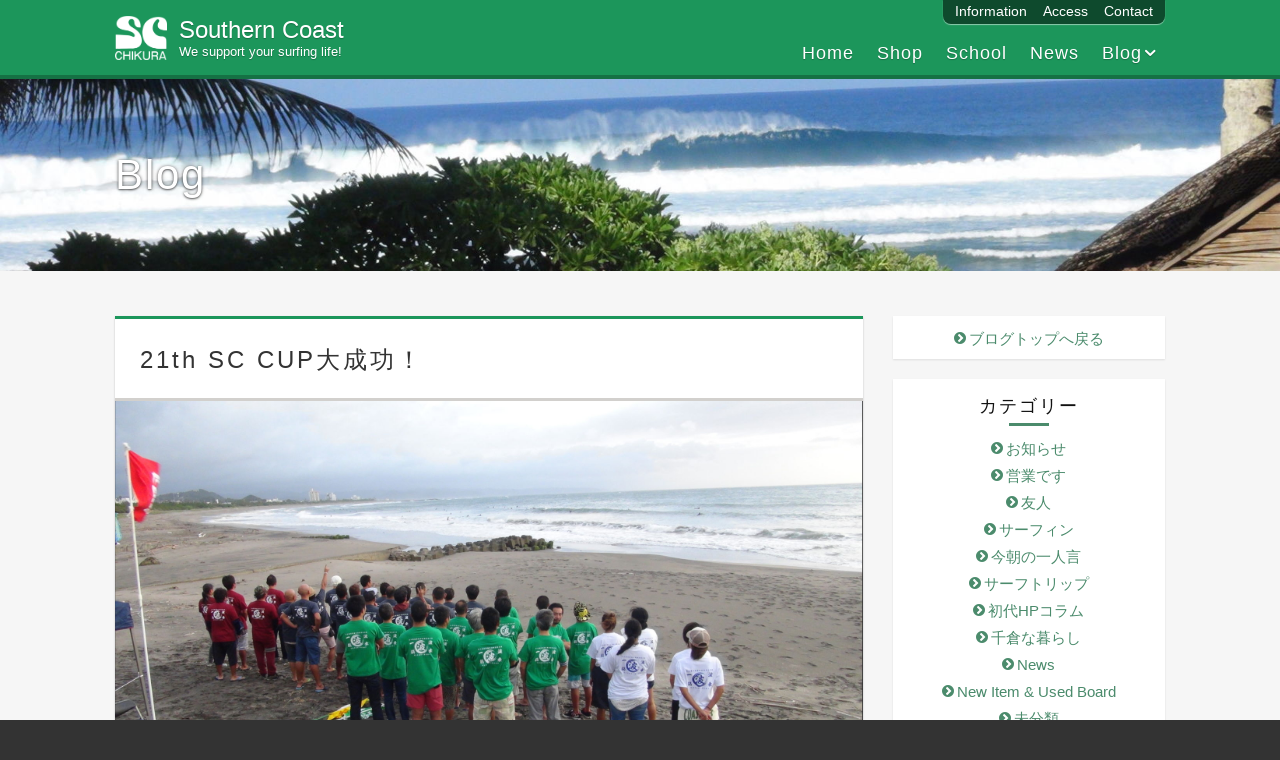

--- FILE ---
content_type: text/html; charset=UTF-8
request_url: https://sc-chikura.com/2016/10/10/21th-sc-cup%E5%A4%A7%E6%88%90%E5%8A%9F%EF%BC%81/
body_size: 14766
content:
<!DOCTYPE html>
<html lang="ja" class="no-js">
<head>
<meta charset="UTF-8">
	<meta name="viewport" content="width=device-width, initial-scale=1">
<link rel="profile" href="http://gmpg.org/xfn/11">
<link rel="pingback" href="https://sc-chikura.com/xmlrpc.php">
<!--[if lt IE 9]>
<script src="//ie7-js.googlecode.com/svn/version/2.1(beta4)/IE9.js"></script>
<script src="https://sc-chikura.com/wp-content/themes/southern-coast/js/rem.min.js"></script>
<!--<![endif]-->
<title>21th SC CUP大成功！ | サザンコースト</title>
	<style>img:is([sizes="auto" i], [sizes^="auto," i]) { contain-intrinsic-size: 3000px 1500px }</style>
	
		<!-- All in One SEO 4.9.0 - aioseo.com -->
	<meta name="description" content="まずは、選手・スタッフの皆様早朝からの設営に始まり、夜の部までお付き合い頂き 本当に有難うございました。 最近" />
	<meta name="robots" content="max-image-preview:large" />
	<meta name="author" content="southern coast"/>
	<link rel="canonical" href="https://sc-chikura.com/2016/10/10/21th-sc-cup%e5%a4%a7%e6%88%90%e5%8a%9f%ef%bc%81/" />
	<meta name="generator" content="All in One SEO (AIOSEO) 4.9.0" />
		<meta property="og:locale" content="ja_JP" />
		<meta property="og:site_name" content="サザンコースト" />
		<meta property="og:type" content="article" />
		<meta property="og:title" content="21th SC CUP大成功！ | サザンコースト" />
		<meta property="og:description" content="まずは、選手・スタッフの皆様早朝からの設営に始まり、夜の部までお付き合い頂き 本当に有難うございました。 最近" />
		<meta property="og:url" content="https://sc-chikura.com/2016/10/10/21th-sc-cup%e5%a4%a7%e6%88%90%e5%8a%9f%ef%bc%81/" />
		<meta property="fb:app_id" content="1578705072432784" />
		<meta property="fb:admins" content="kunio.suzuki.7731" />
		<meta property="og:image" content="https://sc-chikura.com/wp-content/uploads/2016/10/DSC08594.jpg" />
		<meta property="og:image:secure_url" content="https://sc-chikura.com/wp-content/uploads/2016/10/DSC08594.jpg" />
		<meta property="og:image:width" content="1920" />
		<meta property="og:image:height" content="1080" />
		<meta property="article:published_time" content="2016-10-10T02:10:22+00:00" />
		<meta property="article:modified_time" content="2016-10-10T07:00:30+00:00" />
		<meta name="twitter:card" content="summary" />
		<meta name="twitter:title" content="21th SC CUP大成功！ | サザンコースト" />
		<meta name="twitter:description" content="まずは、選手・スタッフの皆様早朝からの設営に始まり、夜の部までお付き合い頂き 本当に有難うございました。 最近" />
		<meta name="twitter:image" content="https://sc-chikura.com/wp-content/uploads/2016/10/DSC08594.jpg" />
		<script type="application/ld+json" class="aioseo-schema">
			{"@context":"https:\/\/schema.org","@graph":[{"@type":"Article","@id":"https:\/\/sc-chikura.com\/2016\/10\/10\/21th-sc-cup%e5%a4%a7%e6%88%90%e5%8a%9f%ef%bc%81\/#article","name":"21th SC CUP\u5927\u6210\u529f\uff01 | \u30b5\u30b6\u30f3\u30b3\u30fc\u30b9\u30c8","headline":"21th SC CUP\u5927\u6210\u529f\uff01","author":{"@id":"https:\/\/sc-chikura.com\/author\/southern-coast\/#author"},"publisher":{"@id":"https:\/\/sc-chikura.com\/#organization"},"image":{"@type":"ImageObject","url":"https:\/\/sc-chikura.com\/wp-content\/uploads\/2016\/10\/DSC08594.jpg","width":1920,"height":1080},"datePublished":"2016-10-10T11:10:22+09:00","dateModified":"2016-10-10T16:00:30+09:00","inLanguage":"ja","mainEntityOfPage":{"@id":"https:\/\/sc-chikura.com\/2016\/10\/10\/21th-sc-cup%e5%a4%a7%e6%88%90%e5%8a%9f%ef%bc%81\/#webpage"},"isPartOf":{"@id":"https:\/\/sc-chikura.com\/2016\/10\/10\/21th-sc-cup%e5%a4%a7%e6%88%90%e5%8a%9f%ef%bc%81\/#webpage"},"articleSection":"\u30b5\u30fc\u30d5\u30a3\u30f3"},{"@type":"BreadcrumbList","@id":"https:\/\/sc-chikura.com\/2016\/10\/10\/21th-sc-cup%e5%a4%a7%e6%88%90%e5%8a%9f%ef%bc%81\/#breadcrumblist","itemListElement":[{"@type":"ListItem","@id":"https:\/\/sc-chikura.com#listItem","position":1,"name":"Home","item":"https:\/\/sc-chikura.com","nextItem":{"@type":"ListItem","@id":"https:\/\/sc-chikura.com\/category\/%e3%82%b5%e3%83%bc%e3%83%95%e3%82%a3%e3%83%b3\/#listItem","name":"\u30b5\u30fc\u30d5\u30a3\u30f3"}},{"@type":"ListItem","@id":"https:\/\/sc-chikura.com\/category\/%e3%82%b5%e3%83%bc%e3%83%95%e3%82%a3%e3%83%b3\/#listItem","position":2,"name":"\u30b5\u30fc\u30d5\u30a3\u30f3","item":"https:\/\/sc-chikura.com\/category\/%e3%82%b5%e3%83%bc%e3%83%95%e3%82%a3%e3%83%b3\/","nextItem":{"@type":"ListItem","@id":"https:\/\/sc-chikura.com\/2016\/10\/10\/21th-sc-cup%e5%a4%a7%e6%88%90%e5%8a%9f%ef%bc%81\/#listItem","name":"21th SC CUP\u5927\u6210\u529f\uff01"},"previousItem":{"@type":"ListItem","@id":"https:\/\/sc-chikura.com#listItem","name":"Home"}},{"@type":"ListItem","@id":"https:\/\/sc-chikura.com\/2016\/10\/10\/21th-sc-cup%e5%a4%a7%e6%88%90%e5%8a%9f%ef%bc%81\/#listItem","position":3,"name":"21th SC CUP\u5927\u6210\u529f\uff01","previousItem":{"@type":"ListItem","@id":"https:\/\/sc-chikura.com\/category\/%e3%82%b5%e3%83%bc%e3%83%95%e3%82%a3%e3%83%b3\/#listItem","name":"\u30b5\u30fc\u30d5\u30a3\u30f3"}}]},{"@type":"Organization","@id":"https:\/\/sc-chikura.com\/#organization","name":"\u30b5\u30b6\u30f3\u30b3\u30fc\u30b9\u30c8","description":"\u5357\u623f\u7dcf\u5343\u5009\u306e\u30b5\u30fc\u30d5\u30b7\u30e7\u30c3\u30d7\u30fb\u30b9\u30af\u30fc\u30eb","url":"https:\/\/sc-chikura.com\/"},{"@type":"Person","@id":"https:\/\/sc-chikura.com\/author\/southern-coast\/#author","url":"https:\/\/sc-chikura.com\/author\/southern-coast\/","name":"southern coast","image":{"@type":"ImageObject","@id":"https:\/\/sc-chikura.com\/2016\/10\/10\/21th-sc-cup%e5%a4%a7%e6%88%90%e5%8a%9f%ef%bc%81\/#authorImage","url":"https:\/\/secure.gravatar.com\/avatar\/75168c80eaa72fd805eab058728d27e5402ca04d75a06aee076c0a535af3a713?s=96&d=mm&r=g","width":96,"height":96,"caption":"southern coast"}},{"@type":"WebPage","@id":"https:\/\/sc-chikura.com\/2016\/10\/10\/21th-sc-cup%e5%a4%a7%e6%88%90%e5%8a%9f%ef%bc%81\/#webpage","url":"https:\/\/sc-chikura.com\/2016\/10\/10\/21th-sc-cup%e5%a4%a7%e6%88%90%e5%8a%9f%ef%bc%81\/","name":"21th SC CUP\u5927\u6210\u529f\uff01 | \u30b5\u30b6\u30f3\u30b3\u30fc\u30b9\u30c8","description":"\u307e\u305a\u306f\u3001\u9078\u624b\u30fb\u30b9\u30bf\u30c3\u30d5\u306e\u7686\u69d8\u65e9\u671d\u304b\u3089\u306e\u8a2d\u55b6\u306b\u59cb\u307e\u308a\u3001\u591c\u306e\u90e8\u307e\u3067\u304a\u4ed8\u304d\u5408\u3044\u9802\u304d \u672c\u5f53\u306b\u6709\u96e3\u3046\u3054\u3056\u3044\u307e\u3057\u305f\u3002 \u6700\u8fd1","inLanguage":"ja","isPartOf":{"@id":"https:\/\/sc-chikura.com\/#website"},"breadcrumb":{"@id":"https:\/\/sc-chikura.com\/2016\/10\/10\/21th-sc-cup%e5%a4%a7%e6%88%90%e5%8a%9f%ef%bc%81\/#breadcrumblist"},"author":{"@id":"https:\/\/sc-chikura.com\/author\/southern-coast\/#author"},"creator":{"@id":"https:\/\/sc-chikura.com\/author\/southern-coast\/#author"},"image":{"@type":"ImageObject","url":"https:\/\/sc-chikura.com\/wp-content\/uploads\/2016\/10\/DSC08594.jpg","@id":"https:\/\/sc-chikura.com\/2016\/10\/10\/21th-sc-cup%e5%a4%a7%e6%88%90%e5%8a%9f%ef%bc%81\/#mainImage","width":1920,"height":1080},"primaryImageOfPage":{"@id":"https:\/\/sc-chikura.com\/2016\/10\/10\/21th-sc-cup%e5%a4%a7%e6%88%90%e5%8a%9f%ef%bc%81\/#mainImage"},"datePublished":"2016-10-10T11:10:22+09:00","dateModified":"2016-10-10T16:00:30+09:00"},{"@type":"WebSite","@id":"https:\/\/sc-chikura.com\/#website","url":"https:\/\/sc-chikura.com\/","name":"\u30b5\u30b6\u30f3\u30b3\u30fc\u30b9\u30c8","description":"\u5357\u623f\u7dcf\u5343\u5009\u306e\u30b5\u30fc\u30d5\u30b7\u30e7\u30c3\u30d7\u30fb\u30b9\u30af\u30fc\u30eb","inLanguage":"ja","publisher":{"@id":"https:\/\/sc-chikura.com\/#organization"}}]}
		</script>
		<!-- All in One SEO -->

<link rel='dns-prefetch' href='//www.googletagmanager.com' />
<link rel="alternate" type="application/rss+xml" title="サザンコースト &raquo; フィード" href="https://sc-chikura.com/feed/" />
<script type="text/javascript">
/* <![CDATA[ */
window._wpemojiSettings = {"baseUrl":"https:\/\/s.w.org\/images\/core\/emoji\/16.0.1\/72x72\/","ext":".png","svgUrl":"https:\/\/s.w.org\/images\/core\/emoji\/16.0.1\/svg\/","svgExt":".svg","source":{"concatemoji":"https:\/\/sc-chikura.com\/wp-includes\/js\/wp-emoji-release.min.js?ver=6.8.3"}};
/*! This file is auto-generated */
!function(s,n){var o,i,e;function c(e){try{var t={supportTests:e,timestamp:(new Date).valueOf()};sessionStorage.setItem(o,JSON.stringify(t))}catch(e){}}function p(e,t,n){e.clearRect(0,0,e.canvas.width,e.canvas.height),e.fillText(t,0,0);var t=new Uint32Array(e.getImageData(0,0,e.canvas.width,e.canvas.height).data),a=(e.clearRect(0,0,e.canvas.width,e.canvas.height),e.fillText(n,0,0),new Uint32Array(e.getImageData(0,0,e.canvas.width,e.canvas.height).data));return t.every(function(e,t){return e===a[t]})}function u(e,t){e.clearRect(0,0,e.canvas.width,e.canvas.height),e.fillText(t,0,0);for(var n=e.getImageData(16,16,1,1),a=0;a<n.data.length;a++)if(0!==n.data[a])return!1;return!0}function f(e,t,n,a){switch(t){case"flag":return n(e,"\ud83c\udff3\ufe0f\u200d\u26a7\ufe0f","\ud83c\udff3\ufe0f\u200b\u26a7\ufe0f")?!1:!n(e,"\ud83c\udde8\ud83c\uddf6","\ud83c\udde8\u200b\ud83c\uddf6")&&!n(e,"\ud83c\udff4\udb40\udc67\udb40\udc62\udb40\udc65\udb40\udc6e\udb40\udc67\udb40\udc7f","\ud83c\udff4\u200b\udb40\udc67\u200b\udb40\udc62\u200b\udb40\udc65\u200b\udb40\udc6e\u200b\udb40\udc67\u200b\udb40\udc7f");case"emoji":return!a(e,"\ud83e\udedf")}return!1}function g(e,t,n,a){var r="undefined"!=typeof WorkerGlobalScope&&self instanceof WorkerGlobalScope?new OffscreenCanvas(300,150):s.createElement("canvas"),o=r.getContext("2d",{willReadFrequently:!0}),i=(o.textBaseline="top",o.font="600 32px Arial",{});return e.forEach(function(e){i[e]=t(o,e,n,a)}),i}function t(e){var t=s.createElement("script");t.src=e,t.defer=!0,s.head.appendChild(t)}"undefined"!=typeof Promise&&(o="wpEmojiSettingsSupports",i=["flag","emoji"],n.supports={everything:!0,everythingExceptFlag:!0},e=new Promise(function(e){s.addEventListener("DOMContentLoaded",e,{once:!0})}),new Promise(function(t){var n=function(){try{var e=JSON.parse(sessionStorage.getItem(o));if("object"==typeof e&&"number"==typeof e.timestamp&&(new Date).valueOf()<e.timestamp+604800&&"object"==typeof e.supportTests)return e.supportTests}catch(e){}return null}();if(!n){if("undefined"!=typeof Worker&&"undefined"!=typeof OffscreenCanvas&&"undefined"!=typeof URL&&URL.createObjectURL&&"undefined"!=typeof Blob)try{var e="postMessage("+g.toString()+"("+[JSON.stringify(i),f.toString(),p.toString(),u.toString()].join(",")+"));",a=new Blob([e],{type:"text/javascript"}),r=new Worker(URL.createObjectURL(a),{name:"wpTestEmojiSupports"});return void(r.onmessage=function(e){c(n=e.data),r.terminate(),t(n)})}catch(e){}c(n=g(i,f,p,u))}t(n)}).then(function(e){for(var t in e)n.supports[t]=e[t],n.supports.everything=n.supports.everything&&n.supports[t],"flag"!==t&&(n.supports.everythingExceptFlag=n.supports.everythingExceptFlag&&n.supports[t]);n.supports.everythingExceptFlag=n.supports.everythingExceptFlag&&!n.supports.flag,n.DOMReady=!1,n.readyCallback=function(){n.DOMReady=!0}}).then(function(){return e}).then(function(){var e;n.supports.everything||(n.readyCallback(),(e=n.source||{}).concatemoji?t(e.concatemoji):e.wpemoji&&e.twemoji&&(t(e.twemoji),t(e.wpemoji)))}))}((window,document),window._wpemojiSettings);
/* ]]> */
</script>
<style id='wp-emoji-styles-inline-css' type='text/css'>

	img.wp-smiley, img.emoji {
		display: inline !important;
		border: none !important;
		box-shadow: none !important;
		height: 1em !important;
		width: 1em !important;
		margin: 0 0.07em !important;
		vertical-align: -0.1em !important;
		background: none !important;
		padding: 0 !important;
	}
</style>
<link rel='stylesheet' id='wp-block-library-css' href='https://sc-chikura.com/wp-includes/css/dist/block-library/style.min.css?ver=6.8.3' type='text/css' media='all' />
<style id='classic-theme-styles-inline-css' type='text/css'>
/*! This file is auto-generated */
.wp-block-button__link{color:#fff;background-color:#32373c;border-radius:9999px;box-shadow:none;text-decoration:none;padding:calc(.667em + 2px) calc(1.333em + 2px);font-size:1.125em}.wp-block-file__button{background:#32373c;color:#fff;text-decoration:none}
</style>
<link rel='stylesheet' id='aioseo/css/src/vue/standalone/blocks/table-of-contents/global.scss-css' href='https://sc-chikura.com/wp-content/plugins/all-in-one-seo-pack/dist/Lite/assets/css/table-of-contents/global.e90f6d47.css?ver=4.9.0' type='text/css' media='all' />
<style id='global-styles-inline-css' type='text/css'>
:root{--wp--preset--aspect-ratio--square: 1;--wp--preset--aspect-ratio--4-3: 4/3;--wp--preset--aspect-ratio--3-4: 3/4;--wp--preset--aspect-ratio--3-2: 3/2;--wp--preset--aspect-ratio--2-3: 2/3;--wp--preset--aspect-ratio--16-9: 16/9;--wp--preset--aspect-ratio--9-16: 9/16;--wp--preset--color--black: #000000;--wp--preset--color--cyan-bluish-gray: #abb8c3;--wp--preset--color--white: #ffffff;--wp--preset--color--pale-pink: #f78da7;--wp--preset--color--vivid-red: #cf2e2e;--wp--preset--color--luminous-vivid-orange: #ff6900;--wp--preset--color--luminous-vivid-amber: #fcb900;--wp--preset--color--light-green-cyan: #7bdcb5;--wp--preset--color--vivid-green-cyan: #00d084;--wp--preset--color--pale-cyan-blue: #8ed1fc;--wp--preset--color--vivid-cyan-blue: #0693e3;--wp--preset--color--vivid-purple: #9b51e0;--wp--preset--gradient--vivid-cyan-blue-to-vivid-purple: linear-gradient(135deg,rgba(6,147,227,1) 0%,rgb(155,81,224) 100%);--wp--preset--gradient--light-green-cyan-to-vivid-green-cyan: linear-gradient(135deg,rgb(122,220,180) 0%,rgb(0,208,130) 100%);--wp--preset--gradient--luminous-vivid-amber-to-luminous-vivid-orange: linear-gradient(135deg,rgba(252,185,0,1) 0%,rgba(255,105,0,1) 100%);--wp--preset--gradient--luminous-vivid-orange-to-vivid-red: linear-gradient(135deg,rgba(255,105,0,1) 0%,rgb(207,46,46) 100%);--wp--preset--gradient--very-light-gray-to-cyan-bluish-gray: linear-gradient(135deg,rgb(238,238,238) 0%,rgb(169,184,195) 100%);--wp--preset--gradient--cool-to-warm-spectrum: linear-gradient(135deg,rgb(74,234,220) 0%,rgb(151,120,209) 20%,rgb(207,42,186) 40%,rgb(238,44,130) 60%,rgb(251,105,98) 80%,rgb(254,248,76) 100%);--wp--preset--gradient--blush-light-purple: linear-gradient(135deg,rgb(255,206,236) 0%,rgb(152,150,240) 100%);--wp--preset--gradient--blush-bordeaux: linear-gradient(135deg,rgb(254,205,165) 0%,rgb(254,45,45) 50%,rgb(107,0,62) 100%);--wp--preset--gradient--luminous-dusk: linear-gradient(135deg,rgb(255,203,112) 0%,rgb(199,81,192) 50%,rgb(65,88,208) 100%);--wp--preset--gradient--pale-ocean: linear-gradient(135deg,rgb(255,245,203) 0%,rgb(182,227,212) 50%,rgb(51,167,181) 100%);--wp--preset--gradient--electric-grass: linear-gradient(135deg,rgb(202,248,128) 0%,rgb(113,206,126) 100%);--wp--preset--gradient--midnight: linear-gradient(135deg,rgb(2,3,129) 0%,rgb(40,116,252) 100%);--wp--preset--font-size--small: 13px;--wp--preset--font-size--medium: 20px;--wp--preset--font-size--large: 36px;--wp--preset--font-size--x-large: 42px;--wp--preset--spacing--20: 0.44rem;--wp--preset--spacing--30: 0.67rem;--wp--preset--spacing--40: 1rem;--wp--preset--spacing--50: 1.5rem;--wp--preset--spacing--60: 2.25rem;--wp--preset--spacing--70: 3.38rem;--wp--preset--spacing--80: 5.06rem;--wp--preset--shadow--natural: 6px 6px 9px rgba(0, 0, 0, 0.2);--wp--preset--shadow--deep: 12px 12px 50px rgba(0, 0, 0, 0.4);--wp--preset--shadow--sharp: 6px 6px 0px rgba(0, 0, 0, 0.2);--wp--preset--shadow--outlined: 6px 6px 0px -3px rgba(255, 255, 255, 1), 6px 6px rgba(0, 0, 0, 1);--wp--preset--shadow--crisp: 6px 6px 0px rgba(0, 0, 0, 1);}:where(.is-layout-flex){gap: 0.5em;}:where(.is-layout-grid){gap: 0.5em;}body .is-layout-flex{display: flex;}.is-layout-flex{flex-wrap: wrap;align-items: center;}.is-layout-flex > :is(*, div){margin: 0;}body .is-layout-grid{display: grid;}.is-layout-grid > :is(*, div){margin: 0;}:where(.wp-block-columns.is-layout-flex){gap: 2em;}:where(.wp-block-columns.is-layout-grid){gap: 2em;}:where(.wp-block-post-template.is-layout-flex){gap: 1.25em;}:where(.wp-block-post-template.is-layout-grid){gap: 1.25em;}.has-black-color{color: var(--wp--preset--color--black) !important;}.has-cyan-bluish-gray-color{color: var(--wp--preset--color--cyan-bluish-gray) !important;}.has-white-color{color: var(--wp--preset--color--white) !important;}.has-pale-pink-color{color: var(--wp--preset--color--pale-pink) !important;}.has-vivid-red-color{color: var(--wp--preset--color--vivid-red) !important;}.has-luminous-vivid-orange-color{color: var(--wp--preset--color--luminous-vivid-orange) !important;}.has-luminous-vivid-amber-color{color: var(--wp--preset--color--luminous-vivid-amber) !important;}.has-light-green-cyan-color{color: var(--wp--preset--color--light-green-cyan) !important;}.has-vivid-green-cyan-color{color: var(--wp--preset--color--vivid-green-cyan) !important;}.has-pale-cyan-blue-color{color: var(--wp--preset--color--pale-cyan-blue) !important;}.has-vivid-cyan-blue-color{color: var(--wp--preset--color--vivid-cyan-blue) !important;}.has-vivid-purple-color{color: var(--wp--preset--color--vivid-purple) !important;}.has-black-background-color{background-color: var(--wp--preset--color--black) !important;}.has-cyan-bluish-gray-background-color{background-color: var(--wp--preset--color--cyan-bluish-gray) !important;}.has-white-background-color{background-color: var(--wp--preset--color--white) !important;}.has-pale-pink-background-color{background-color: var(--wp--preset--color--pale-pink) !important;}.has-vivid-red-background-color{background-color: var(--wp--preset--color--vivid-red) !important;}.has-luminous-vivid-orange-background-color{background-color: var(--wp--preset--color--luminous-vivid-orange) !important;}.has-luminous-vivid-amber-background-color{background-color: var(--wp--preset--color--luminous-vivid-amber) !important;}.has-light-green-cyan-background-color{background-color: var(--wp--preset--color--light-green-cyan) !important;}.has-vivid-green-cyan-background-color{background-color: var(--wp--preset--color--vivid-green-cyan) !important;}.has-pale-cyan-blue-background-color{background-color: var(--wp--preset--color--pale-cyan-blue) !important;}.has-vivid-cyan-blue-background-color{background-color: var(--wp--preset--color--vivid-cyan-blue) !important;}.has-vivid-purple-background-color{background-color: var(--wp--preset--color--vivid-purple) !important;}.has-black-border-color{border-color: var(--wp--preset--color--black) !important;}.has-cyan-bluish-gray-border-color{border-color: var(--wp--preset--color--cyan-bluish-gray) !important;}.has-white-border-color{border-color: var(--wp--preset--color--white) !important;}.has-pale-pink-border-color{border-color: var(--wp--preset--color--pale-pink) !important;}.has-vivid-red-border-color{border-color: var(--wp--preset--color--vivid-red) !important;}.has-luminous-vivid-orange-border-color{border-color: var(--wp--preset--color--luminous-vivid-orange) !important;}.has-luminous-vivid-amber-border-color{border-color: var(--wp--preset--color--luminous-vivid-amber) !important;}.has-light-green-cyan-border-color{border-color: var(--wp--preset--color--light-green-cyan) !important;}.has-vivid-green-cyan-border-color{border-color: var(--wp--preset--color--vivid-green-cyan) !important;}.has-pale-cyan-blue-border-color{border-color: var(--wp--preset--color--pale-cyan-blue) !important;}.has-vivid-cyan-blue-border-color{border-color: var(--wp--preset--color--vivid-cyan-blue) !important;}.has-vivid-purple-border-color{border-color: var(--wp--preset--color--vivid-purple) !important;}.has-vivid-cyan-blue-to-vivid-purple-gradient-background{background: var(--wp--preset--gradient--vivid-cyan-blue-to-vivid-purple) !important;}.has-light-green-cyan-to-vivid-green-cyan-gradient-background{background: var(--wp--preset--gradient--light-green-cyan-to-vivid-green-cyan) !important;}.has-luminous-vivid-amber-to-luminous-vivid-orange-gradient-background{background: var(--wp--preset--gradient--luminous-vivid-amber-to-luminous-vivid-orange) !important;}.has-luminous-vivid-orange-to-vivid-red-gradient-background{background: var(--wp--preset--gradient--luminous-vivid-orange-to-vivid-red) !important;}.has-very-light-gray-to-cyan-bluish-gray-gradient-background{background: var(--wp--preset--gradient--very-light-gray-to-cyan-bluish-gray) !important;}.has-cool-to-warm-spectrum-gradient-background{background: var(--wp--preset--gradient--cool-to-warm-spectrum) !important;}.has-blush-light-purple-gradient-background{background: var(--wp--preset--gradient--blush-light-purple) !important;}.has-blush-bordeaux-gradient-background{background: var(--wp--preset--gradient--blush-bordeaux) !important;}.has-luminous-dusk-gradient-background{background: var(--wp--preset--gradient--luminous-dusk) !important;}.has-pale-ocean-gradient-background{background: var(--wp--preset--gradient--pale-ocean) !important;}.has-electric-grass-gradient-background{background: var(--wp--preset--gradient--electric-grass) !important;}.has-midnight-gradient-background{background: var(--wp--preset--gradient--midnight) !important;}.has-small-font-size{font-size: var(--wp--preset--font-size--small) !important;}.has-medium-font-size{font-size: var(--wp--preset--font-size--medium) !important;}.has-large-font-size{font-size: var(--wp--preset--font-size--large) !important;}.has-x-large-font-size{font-size: var(--wp--preset--font-size--x-large) !important;}
:where(.wp-block-post-template.is-layout-flex){gap: 1.25em;}:where(.wp-block-post-template.is-layout-grid){gap: 1.25em;}
:where(.wp-block-columns.is-layout-flex){gap: 2em;}:where(.wp-block-columns.is-layout-grid){gap: 2em;}
:root :where(.wp-block-pullquote){font-size: 1.5em;line-height: 1.6;}
</style>
<link rel='stylesheet' id='colio-css' href='https://sc-chikura.com/wp-content/plugins/colio/colio.css?ver=6.8.3' type='text/css' media='all' />
<link rel='stylesheet' id='colio-grid-css' href='https://sc-chikura.com/wp-content/plugins/colio/grid.css?ver=6.8.3' type='text/css' media='all' />
<link rel='stylesheet' id='colio-themes-css' href='https://sc-chikura.com/wp-content/plugins/colio/themes.css?ver=6.8.3' type='text/css' media='all' />
<link rel='stylesheet' id='flexslider-css' href='https://sc-chikura.com/wp-content/plugins/colio/flexslider/flexslider.css?ver=2.5.0' type='text/css' media='all' />
<link rel='stylesheet' id='fancybox-css' href='https://sc-chikura.com/wp-content/plugins/colio/fancybox/jquery.fancybox.css?ver=2.1.5' type='text/css' media='all' />
<link rel='stylesheet' id='contact-form-7-css' href='https://sc-chikura.com/wp-content/plugins/contact-form-7/includes/css/styles.css?ver=6.1.3' type='text/css' media='all' />
<link rel='stylesheet' id='wp-carousel-pro-css-main-css' href='https://sc-chikura.com/wp-content/plugins/wordpress-carousel-pro/inc/owl-carousel/owl.carousel.css?ver=6.8.3' type='text/css' media='all' />
<link rel='stylesheet' id='wp-carousel-pro-css-transition-css' href='https://sc-chikura.com/wp-content/plugins/wordpress-carousel-pro/inc/owl-carousel/owl.transitions.css?ver=6.8.3' type='text/css' media='all' />
<link rel='stylesheet' id='wp-carousel-pro-css-theme-css' href='https://sc-chikura.com/wp-content/plugins/wordpress-carousel-pro/inc/owl-carousel/owl.theme.css?ver=6.8.3' type='text/css' media='all' />
<link rel='stylesheet' id='wp-carousel-pro-font-awesome-css' href='https://sc-chikura.com/wp-content/plugins/wordpress-carousel-pro/css/font-awesome.css?ver=6.8.3' type='text/css' media='all' />
<link rel='stylesheet' id='wcp-nivo-lightbox-css-css' href='https://sc-chikura.com/wp-content/plugins/wordpress-carousel-pro/inc/nivo-lightbox/nivo-lightbox.css?ver=6.8.3' type='text/css' media='all' />
<link rel='stylesheet' id='wcp-nivo-lightbox-css-theme-css' href='https://sc-chikura.com/wp-content/plugins/wordpress-carousel-pro/inc/nivo-lightbox/themes/default/default.css?ver=6.8.3' type='text/css' media='all' />
<link rel='stylesheet' id='wcp-plugin-main-css-css' href='https://sc-chikura.com/wp-content/plugins/wordpress-carousel-pro/css/style.css?ver=6.8.3' type='text/css' media='all' />
<link rel='stylesheet' id='normalize-css' href='https://sc-chikura.com/wp-content/themes/southern-coast/css/normalize.css?ver=6.8.3' type='text/css' media='all' />
<link rel='stylesheet' id='font-icon-css' href='https://sc-chikura.com/wp-content/themes/southern-coast/font/icon-font-1-4/css/icon-font-1-4.css?ver=6.8.3' type='text/css' media='all' />
<link rel='stylesheet' id='element-css' href='https://sc-chikura.com/wp-content/themes/southern-coast/css/element.css?ver=6.8.3' type='text/css' media='all' />
<link rel='stylesheet' id='grid-css' href='https://sc-chikura.com/wp-content/themes/southern-coast/css/grid.css?ver=6.8.3' type='text/css' media='all' />
<link rel='stylesheet' id='main-css' href='https://sc-chikura.com/wp-content/themes/southern-coast/style.css?ver=6.8.3' type='text/css' media='all' />
<link rel='stylesheet' id='woo-css' href='https://sc-chikura.com/wp-content/themes/southern-coast/css/woocommerse.css?ver=6.8.3' type='text/css' media='all' />
<link rel='stylesheet' id='responsive-css' href='https://sc-chikura.com/wp-content/themes/southern-coast/css/responsive.css?ver=6.8.3' type='text/css' media='all' />
<link rel='stylesheet' id='lightgallery-css' href='https://sc-chikura.com/wp-content/themes/southern-coast/js/lightgallery/css/lightgallery.min.css?ver=6.8.3' type='text/css' media='all' />
<link rel='stylesheet' id='ms-main-css' href='https://sc-chikura.com/wp-content/plugins/masterslider/public/assets/css/masterslider.main.css?ver=3.7.8' type='text/css' media='all' />
<link rel='stylesheet' id='ms-custom-css' href='https://sc-chikura.com/wp-content/uploads/masterslider/custom.css?ver=11.7' type='text/css' media='all' />
<script type="text/javascript" src="https://sc-chikura.com/wp-includes/js/jquery/jquery.min.js?ver=3.7.1" id="jquery-core-js"></script>
<script type="text/javascript" src="https://sc-chikura.com/wp-includes/js/jquery/jquery-migrate.min.js?ver=3.4.1" id="jquery-migrate-js"></script>
<script type="text/javascript" src="https://sc-chikura.com/wp-content/themes/southern-coast/js/lightgallery/js/lightgallery.min.js?ver=6.8.3" id="lightgallery-js"></script>
<script type="text/javascript" src="https://sc-chikura.com/wp-content/themes/southern-coast/js/lightgallery/js/lg-thumbnail.min.js?ver=6.8.3" id="lg-thumbnail-js"></script>
<script type="text/javascript" src="https://sc-chikura.com/wp-content/themes/southern-coast/js/lightgallery/js/lg-fullscreen.min.js?ver=6.8.3" id="lg-fullscreen-js"></script>
<script type="text/javascript" src="https://sc-chikura.com/wp-content/themes/southern-coast/js/common-functions.js?ver=6.8.3" id="common-functions-js"></script>
<link rel="https://api.w.org/" href="https://sc-chikura.com/wp-json/" /><link rel="alternate" title="JSON" type="application/json" href="https://sc-chikura.com/wp-json/wp/v2/posts/1221" /><link rel="EditURI" type="application/rsd+xml" title="RSD" href="https://sc-chikura.com/xmlrpc.php?rsd" />
<link rel='shortlink' href='https://sc-chikura.com/?p=1221' />
<link rel="alternate" title="oEmbed (JSON)" type="application/json+oembed" href="https://sc-chikura.com/wp-json/oembed/1.0/embed?url=https%3A%2F%2Fsc-chikura.com%2F2016%2F10%2F10%2F21th-sc-cup%25e5%25a4%25a7%25e6%2588%2590%25e5%258a%259f%25ef%25bc%2581%2F" />
<link rel="alternate" title="oEmbed (XML)" type="text/xml+oembed" href="https://sc-chikura.com/wp-json/oembed/1.0/embed?url=https%3A%2F%2Fsc-chikura.com%2F2016%2F10%2F10%2F21th-sc-cup%25e5%25a4%25a7%25e6%2588%2590%25e5%258a%259f%25ef%25bc%2581%2F&#038;format=xml" />
	
	<style type="text/css">

	#colio_outlet .colio-inner { margin: 0 20px 20px 0; }#colio_outlet .colio-button { background-color: #03a860; }#colio_outlet .colio-view:before { background-color: #000; opacity: 0.5; } #colio_outlet .colio-summary h4 a { color: #444; }#colio_outlet .colio-summary h4 a:hover { color: #999; }#colio_outlet .colio-summary h4 { font-size: 14px; }#colio_outlet .colio-summary p {color: #999; }#colio_outlet .colio-summary p {font-size: 12px; }#colio_outlet .colio-pagination li a:hover, #colio_outlet .colio-pagination .colio-page-active a { border-color: #03a860; }#colio_viewport_outlet { margin-right: 20px; }#colio_viewport_outlet a { color: #03a860; }#colio_viewport_outlet .colio-navigation a, #colio_viewport_outlet .colio-feed li a, #colio_viewport_outlet .flex-active { background-color: #03a860; }#colio_used .colio-inner { margin: 0 20px 20px 0; }#colio_used .colio-button { background-color: #03a860; }#colio_used .colio-view:before { background-color: #000; opacity: 0.5; } #colio_used .colio-summary h4 a { color: #444; }#colio_used .colio-summary h4 a:hover { color: #999; }#colio_used .colio-summary h4 { font-size: 14px; }#colio_used .colio-summary p {color: #999; }#colio_used .colio-summary p {font-size: 12px; }#colio_used .colio-pagination li a:hover, #colio_used .colio-pagination .colio-page-active a { border-color: #03a860; }#colio_viewport_used { margin-right: 20px; }#colio_viewport_used a { color: #03a860; }#colio_viewport_used .colio-navigation a, #colio_viewport_used .colio-feed li a, #colio_viewport_used .flex-active { background-color: #03a860; }		
	</style>
		
	<meta name="generator" content="Site Kit by Google 1.166.0" /><script>var ms_grabbing_curosr='https://sc-chikura.com/wp-content/plugins/masterslider/public/assets/css/common/grabbing.cur',ms_grab_curosr='https://sc-chikura.com/wp-content/plugins/masterslider/public/assets/css/common/grab.cur';</script>
<meta name="generator" content="MasterSlider 3.7.8 - Responsive Touch Image Slider" />
		<style type="text/css" id="wp-custom-css">
			.grecaptcha-badge {
	display:none !important;
}
.home-news-title {
	z-index:100;
	background: rgba(28,150,91,.9);
}
.wpcp-post-meta {
	margin:.25em 0 !important;
}
.wpcp-post-meta .entry-date {
	font-size:1.3rem;
}
.wpcpro-wrapper .wpcp-carousel-section .wpcp-next-button i:before, .wpcpro-wrapper .wpcp-carousel-section .wpcp-prev-button i:before {
	font-family: fontello !important
}
.wpcpro-wrapper .wpcp-carousel-section.nav-vertical-center:not(.wpcp_swiper_vertical) {
	margin:0;
}
.wpcpro-wrapper .wpcp-carousel-section.nav-vertical-center .wpcp-prev-button {
	left:-18px !important;
}
.wpcpro-wrapper .wpcp-carousel-section.nav-vertical-center .wpcp-next-button {
right: -18px !important;
}
.wpcp-prev-button,
.wpcp-next-button {
	color:#777 !important;
	font-size:60px !important;
	line-height:60px !important;
	height:44px !important;
	padding-bottom:4px !important;
	width:46px !important;
}
.wpcp-prev-button:hover,
.wpcp-next-button:hover {
	color:#fff !important;
}
.wpcp-all-captions .sp-wpcp-read-more a {
	display:block;
}
.wpcpro-wrapper .wpcp-carousel-section .wpcp-swiper-dots .swiper-pagination-bullet:not(.wpcp-number-pagination) {
	width:10px;
	height:10px;
}		</style>
		</head>
<body class="wp-singular post-template-default single single-post postid-1221 single-format-standard wp-theme-southern-coast _masterslider _msp_version_3.7.8">
<a id="page-top"></a>
<header id="site-header">
	<div id="site-header-inner">
		<div class="row">
			<h1 id="site-title-header" class="column">
				<a href="/">
					<img src="https://sc-chikura.com/wp-content/themes/southern-coast/images/logo-header.png" alt="サザンコースト">
					<div class="site-title">
						<span class="title">Southern Coast</span>
						<span class="subtitle">We support your surfing life!</span>
					</div>
				</a>
			</h1>
			<nav id="header-top-menu" class="column right-column">
				<ul id="menu-%e3%82%b5%e3%83%96%e3%83%a1%e3%83%8b%e3%83%a5%e3%83%bc" class="menu"><li id="menu-item-438" class="menu-item menu-item-type-custom menu-item-object-custom menu-item-438"><a href="/#information">Information</a></li>
<li id="menu-item-440" class="menu-item menu-item-type-custom menu-item-object-custom menu-item-440"><a href="/#access">Access</a></li>
<li id="menu-item-439" class="menu-item menu-item-type-custom menu-item-object-custom menu-item-439"><a href="/#contact">Contact</a></li>
</ul>			</nav>
			<nav id="main-menu-header" class="column">
			<ul id="menu-%e3%83%a1%e3%82%a4%e3%83%b3%e3%83%a1%e3%83%8b%e3%83%a5%e3%83%bc" class="menu"><li id="menu-item-6" class="menu-item menu-item-type-custom menu-item-object-custom menu-item-home menu-item-6"><a href="https://sc-chikura.com">Home</a></li>
<li id="menu-item-56" class="menu-item menu-item-type-post_type menu-item-object-page menu-item-56"><a href="https://sc-chikura.com/shop/">Shop</a></li>
<li id="menu-item-54" class="menu-item menu-item-type-post_type menu-item-object-page menu-item-54"><a href="https://sc-chikura.com/school/">School</a></li>
<li id="menu-item-344" class="menu-item menu-item-type-taxonomy menu-item-object-category menu-item-344"><a href="https://sc-chikura.com/category/news/">News</a></li>
<li id="menu-item-55" class="menu-item menu-item-type-post_type menu-item-object-page current_page_parent menu-item-has-children menu-item-55"><a href="https://sc-chikura.com/blog/">Blog</a>
<ul class="sub-menu">
	<li id="menu-item-455" class="menu-item menu-item-type-taxonomy menu-item-object-category menu-item-455"><a href="https://sc-chikura.com/category/surf-trip/">サーフトリップ</a></li>
	<li id="menu-item-485" class="menu-item menu-item-type-taxonomy menu-item-object-category menu-item-485"><a href="https://sc-chikura.com/category/chikuralife/">千倉な暮らし</a></li>
	<li id="menu-item-456" class="menu-item menu-item-type-taxonomy menu-item-object-category menu-item-456"><a href="https://sc-chikura.com/category/oldcolumn/">初代HPコラム</a></li>
</ul>
</li>
</ul>			</nav>
			<button id="responsive-menu-toggle">
				<i class="humberger"></i>
				<span class="label">メニュー</span>
			</button>
		</div>
	</div>
	<nav id="responsive-menu-container" class="wrapper">
		<ul id="responsive-menu" class="row menu"><li class="menu-item menu-item-type-custom menu-item-object-custom menu-item-home menu-item-6"><a href="https://sc-chikura.com">Home</a></li>
<li class="menu-item menu-item-type-post_type menu-item-object-page menu-item-56"><a href="https://sc-chikura.com/shop/">Shop</a></li>
<li class="menu-item menu-item-type-post_type menu-item-object-page menu-item-54"><a href="https://sc-chikura.com/school/">School</a></li>
<li class="menu-item menu-item-type-taxonomy menu-item-object-category menu-item-344"><a href="https://sc-chikura.com/category/news/">News</a></li>
<li class="menu-item menu-item-type-post_type menu-item-object-page current_page_parent menu-item-has-children menu-item-55"><a href="https://sc-chikura.com/blog/">Blog</a>
<ul class="sub-menu">
	<li class="menu-item menu-item-type-taxonomy menu-item-object-category menu-item-455"><a href="https://sc-chikura.com/category/surf-trip/">サーフトリップ</a></li>
	<li class="menu-item menu-item-type-taxonomy menu-item-object-category menu-item-485"><a href="https://sc-chikura.com/category/chikuralife/">千倉な暮らし</a></li>
	<li class="menu-item menu-item-type-taxonomy menu-item-object-category menu-item-456"><a href="https://sc-chikura.com/category/oldcolumn/">初代HPコラム</a></li>
</ul>
</li>
</ul>	</nav>
</header>
<main id="page-container" class="site-main" role="main">
		<div id="page-header-wrapper" style="background-image:url(https://sc-chikura.com/wp-content/uploads/2016/08/DSC00393.jpg);">
		<header id="page-header">
			<div class="row">
				<div id="page-header-inner" class="column col-full">
					<h1 id="page-title">
						Blog					</h1>
				</div>
			</div>
		</header>
	</div>
	<div id="page-body" class="wrapper">
		<div class="row">
			<div id="main-column" class="column">
								
				<article id="post-1221" class="post-1221 post type-post status-publish format-standard has-post-thumbnail hentry category-16">
					<header class="entry-header">
					<h1 class="entry-title">21th SC CUP大成功！</h1>										<div class="post-thumbnail">
						<img width="1920" height="1080" src="https://sc-chikura.com/wp-content/uploads/2016/10/DSC08594.jpg" class="attachment-post-thumbnail size-post-thumbnail wp-post-image" alt="" decoding="async" fetchpriority="high" srcset="https://sc-chikura.com/wp-content/uploads/2016/10/DSC08594.jpg 1920w, https://sc-chikura.com/wp-content/uploads/2016/10/DSC08594-520x293.jpg 520w, https://sc-chikura.com/wp-content/uploads/2016/10/DSC08594-768x432.jpg 768w, https://sc-chikura.com/wp-content/uploads/2016/10/DSC08594-1080x608.jpg 1080w, https://sc-chikura.com/wp-content/uploads/2016/10/DSC08594-460x259.jpg 460w" sizes="(max-width: 1920px) 100vw, 1920px" />					</div>
										</header><!-- .entry-header -->
					<div class="entry-content">
						<p>まずは、選手・スタッフの皆様早朝からの設営に始まり、夜の部までお付き合い頂き<br />
本当に有難うございました。<br />
最近良く巷で聞かれる「アスリートファースト」を、コンセプトに掲げあれこれ無い知恵を絞り企画立案しましたが、全力でヒートを戦いその後のサーフクリニックも真剣な眼差しで<br />
聞き入り、次のヒートでアドバイス通りにパフォーマンスが出来た時は、本人は勿論こちらも感激しましたねえ・・・。<br />
打ち上げの締めの時に「来年もこのやり方で、是非やって下さい！」と<br />
言われましたが、あまりにも嬉しくてつい「やりません」って言っちゃいましたけど<br />
設営から(数名の遅刻者はいたけど)打ち上げ迄、参加者全員が一丸となって<br />
心底楽しんでいる姿をまた見たいので、来年もやる方向で考えています。<br />
その時は、又ご協力の程よろしくお願いします！！！</p>
<p>&nbsp;</p>
<div id='gallery-1' class='gallery galleryid-1221 gallery-columns-4 gallery-size-thumbnail'><figure class='gallery-item'>
			<div class='gallery-icon landscape'>
				<a href='https://sc-chikura.com/2016/10/10/21th-sc-cup%e5%a4%a7%e6%88%90%e5%8a%9f%ef%bc%81/dsc08598/'><img decoding="async" width="150" height="150" src="https://sc-chikura.com/wp-content/uploads/2016/10/DSC08598-150x150.jpg" class="attachment-thumbnail size-thumbnail" alt="" aria-describedby="gallery-1-1228" /></a>
			</div>
				<figcaption class='wp-caption-text gallery-caption' id='gallery-1-1228'>
				クリニック付きなのでユーザー限定の参加者
				</figcaption></figure><figure class='gallery-item'>
			<div class='gallery-icon landscape'>
				<a href='https://sc-chikura.com/2016/10/10/21th-sc-cup%e5%a4%a7%e6%88%90%e5%8a%9f%ef%bc%81/dsc08602/'><img decoding="async" width="150" height="150" src="https://sc-chikura.com/wp-content/uploads/2016/10/DSC08602-150x150.jpg" class="attachment-thumbnail size-thumbnail" alt="" /></a>
			</div></figure><figure class='gallery-item'>
			<div class='gallery-icon landscape'>
				<a href='https://sc-chikura.com/2016/10/10/21th-sc-cup%e5%a4%a7%e6%88%90%e5%8a%9f%ef%bc%81/dsc08601/'><img loading="lazy" decoding="async" width="150" height="150" src="https://sc-chikura.com/wp-content/uploads/2016/10/DSC08601-150x150.jpg" class="attachment-thumbnail size-thumbnail" alt="" /></a>
			</div></figure><figure class='gallery-item'>
			<div class='gallery-icon landscape'>
				<a href='https://sc-chikura.com/2016/10/10/21th-sc-cup%e5%a4%a7%e6%88%90%e5%8a%9f%ef%bc%81/dsc08609/'><img loading="lazy" decoding="async" width="150" height="150" src="https://sc-chikura.com/wp-content/uploads/2016/10/DSC08609-150x150.jpg" class="attachment-thumbnail size-thumbnail" alt="" aria-describedby="gallery-1-1238" /></a>
			</div>
				<figcaption class='wp-caption-text gallery-caption' id='gallery-1-1238'>
				サーフクリニックショート担当青山君
				</figcaption></figure><figure class='gallery-item'>
			<div class='gallery-icon landscape'>
				<a href='https://sc-chikura.com/2016/10/03/%e3%80%8c21th-sc-cup%e3%80%8d%e3%81%ae%e3%82%a2%e3%82%a4%e3%82%ad%e3%83%a3%e3%83%83%e3%83%81%e3%81%af%e3%81%93%e3%82%8c%e3%81%a7%e3%81%99%ef%bc%81/dsc08544/'><img loading="lazy" decoding="async" width="150" height="150" src="https://sc-chikura.com/wp-content/uploads/2016/10/DSC08544-150x150.jpg" class="attachment-thumbnail size-thumbnail" alt="" aria-describedby="gallery-1-1108" /></a>
			</div>
				<figcaption class='wp-caption-text gallery-caption' id='gallery-1-1108'>
				参加賞のTシャツ
				</figcaption></figure><figure class='gallery-item'>
			<div class='gallery-icon landscape'>
				<a href='https://sc-chikura.com/2016/10/10/21th-sc-cup%e5%a4%a7%e6%88%90%e5%8a%9f%ef%bc%81/dsc08608/'><img loading="lazy" decoding="async" width="150" height="150" src="https://sc-chikura.com/wp-content/uploads/2016/10/DSC08608-150x150.jpg" class="attachment-thumbnail size-thumbnail" alt="" aria-describedby="gallery-1-1237" /></a>
			</div>
				<figcaption class='wp-caption-text gallery-caption' id='gallery-1-1237'>
				サーフクリニックロング
				</figcaption></figure><figure class='gallery-item'>
			<div class='gallery-icon landscape'>
				<a href='https://sc-chikura.com/2016/10/10/21th-sc-cup%e5%a4%a7%e6%88%90%e5%8a%9f%ef%bc%81/dsc08607/'><img loading="lazy" decoding="async" width="150" height="150" src="https://sc-chikura.com/wp-content/uploads/2016/10/DSC08607-150x150.jpg" class="attachment-thumbnail size-thumbnail" alt="" aria-describedby="gallery-1-1236" /></a>
			</div>
				<figcaption class='wp-caption-text gallery-caption' id='gallery-1-1236'>
				サーフクリニックロング
				</figcaption></figure><figure class='gallery-item'>
			<div class='gallery-icon landscape'>
				<a href='https://sc-chikura.com/2016/10/10/21th-sc-cup%e5%a4%a7%e6%88%90%e5%8a%9f%ef%bc%81/dsc08605/'><img loading="lazy" decoding="async" width="150" height="150" src="https://sc-chikura.com/wp-content/uploads/2016/10/DSC08605-150x150.jpg" class="attachment-thumbnail size-thumbnail" alt="" aria-describedby="gallery-1-1234" /></a>
			</div>
				<figcaption class='wp-caption-text gallery-caption' id='gallery-1-1234'>
				サーフクリニックロング
				</figcaption></figure><figure class='gallery-item'>
			<div class='gallery-icon landscape'>
				<a href='https://sc-chikura.com/2016/10/10/21th-sc-cup%e5%a4%a7%e6%88%90%e5%8a%9f%ef%bc%81/dsc08616/'><img loading="lazy" decoding="async" width="150" height="150" src="https://sc-chikura.com/wp-content/uploads/2016/10/DSC08616-150x150.jpg" class="attachment-thumbnail size-thumbnail" alt="" aria-describedby="gallery-1-1245" /></a>
			</div>
				<figcaption class='wp-caption-text gallery-caption' id='gallery-1-1245'>
				ロングAクラスファイナリスト
				</figcaption></figure><figure class='gallery-item'>
			<div class='gallery-icon landscape'>
				<a href='https://sc-chikura.com/2016/10/10/21th-sc-cup%e5%a4%a7%e6%88%90%e5%8a%9f%ef%bc%81/dsc08615/'><img loading="lazy" decoding="async" width="150" height="150" src="https://sc-chikura.com/wp-content/uploads/2016/10/DSC08615-150x150.jpg" class="attachment-thumbnail size-thumbnail" alt="" aria-describedby="gallery-1-1244" /></a>
			</div>
				<figcaption class='wp-caption-text gallery-caption' id='gallery-1-1244'>
				ロングBクラスファイナリスト
				</figcaption></figure><figure class='gallery-item'>
			<div class='gallery-icon landscape'>
				<a href='https://sc-chikura.com/2016/10/10/21th-sc-cup%e5%a4%a7%e6%88%90%e5%8a%9f%ef%bc%81/dsc08619/'><img loading="lazy" decoding="async" width="150" height="150" src="https://sc-chikura.com/wp-content/uploads/2016/10/DSC08619-150x150.jpg" class="attachment-thumbnail size-thumbnail" alt="" aria-describedby="gallery-1-1248" /></a>
			</div>
				<figcaption class='wp-caption-text gallery-caption' id='gallery-1-1248'>
				ショートAクラスファイナリスト
				</figcaption></figure><figure class='gallery-item'>
			<div class='gallery-icon landscape'>
				<a href='https://sc-chikura.com/2016/10/10/21th-sc-cup%e5%a4%a7%e6%88%90%e5%8a%9f%ef%bc%81/dsc08618/'><img loading="lazy" decoding="async" width="150" height="150" src="https://sc-chikura.com/wp-content/uploads/2016/10/DSC08618-150x150.jpg" class="attachment-thumbnail size-thumbnail" alt="" aria-describedby="gallery-1-1247" /></a>
			</div>
				<figcaption class='wp-caption-text gallery-caption' id='gallery-1-1247'>
				ショートBクラスファイナリスト
				</figcaption></figure><figure class='gallery-item'>
			<div class='gallery-icon landscape'>
				<a href='https://sc-chikura.com/2016/10/10/21th-sc-cup%e5%a4%a7%e6%88%90%e5%8a%9f%ef%bc%81/dsc08617/'><img loading="lazy" decoding="async" width="150" height="150" src="https://sc-chikura.com/wp-content/uploads/2016/10/DSC08617-150x150.jpg" class="attachment-thumbnail size-thumbnail" alt="" aria-describedby="gallery-1-1246" /></a>
			</div>
				<figcaption class='wp-caption-text gallery-caption' id='gallery-1-1246'>
				レディースクラスファイナリスト
				</figcaption></figure><figure class='gallery-item'>
			<div class='gallery-icon landscape'>
				<a href='https://sc-chikura.com/2016/10/10/21th-sc-cup%e5%a4%a7%e6%88%90%e5%8a%9f%ef%bc%81/dsc08621/'><img loading="lazy" decoding="async" width="150" height="150" src="https://sc-chikura.com/wp-content/uploads/2016/10/DSC08621-150x150.jpg" class="attachment-thumbnail size-thumbnail" alt="" /></a>
			</div></figure><figure class='gallery-item'>
			<div class='gallery-icon landscape'>
				<a href='https://sc-chikura.com/2016/10/10/21th-sc-cup%e5%a4%a7%e6%88%90%e5%8a%9f%ef%bc%81/dsc08625/'><img loading="lazy" decoding="async" width="150" height="150" src="https://sc-chikura.com/wp-content/uploads/2016/10/DSC08625-150x150.jpg" class="attachment-thumbnail size-thumbnail" alt="" /></a>
			</div></figure><figure class='gallery-item'>
			<div class='gallery-icon landscape'>
				<a href='https://sc-chikura.com/2016/10/10/21th-sc-cup%e5%a4%a7%e6%88%90%e5%8a%9f%ef%bc%81/dsc08626/'><img loading="lazy" decoding="async" width="150" height="150" src="https://sc-chikura.com/wp-content/uploads/2016/10/DSC08626-150x150.jpg" class="attachment-thumbnail size-thumbnail" alt="" /></a>
			</div></figure><figure class='gallery-item'>
			<div class='gallery-icon landscape'>
				<a href='https://sc-chikura.com/2016/10/10/21th-sc-cup%e5%a4%a7%e6%88%90%e5%8a%9f%ef%bc%81/dsc08627/'><img loading="lazy" decoding="async" width="150" height="150" src="https://sc-chikura.com/wp-content/uploads/2016/10/DSC08627-150x150.jpg" class="attachment-thumbnail size-thumbnail" alt="" /></a>
			</div></figure><figure class='gallery-item'>
			<div class='gallery-icon landscape'>
				<a href='https://sc-chikura.com/2016/10/10/21th-sc-cup%e5%a4%a7%e6%88%90%e5%8a%9f%ef%bc%81/dsc08628/'><img loading="lazy" decoding="async" width="150" height="150" src="https://sc-chikura.com/wp-content/uploads/2016/10/DSC08628-150x150.jpg" class="attachment-thumbnail size-thumbnail" alt="" /></a>
			</div></figure><figure class='gallery-item'>
			<div class='gallery-icon landscape'>
				<a href='https://sc-chikura.com/2016/10/10/21th-sc-cup%e5%a4%a7%e6%88%90%e5%8a%9f%ef%bc%81/dsc08629/'><img loading="lazy" decoding="async" width="150" height="150" src="https://sc-chikura.com/wp-content/uploads/2016/10/DSC08629-150x150.jpg" class="attachment-thumbnail size-thumbnail" alt="" /></a>
			</div></figure><figure class='gallery-item'>
			<div class='gallery-icon landscape'>
				<a href='https://sc-chikura.com/2016/10/10/21th-sc-cup%e5%a4%a7%e6%88%90%e5%8a%9f%ef%bc%81/dsc08623/'><img loading="lazy" decoding="async" width="150" height="150" src="https://sc-chikura.com/wp-content/uploads/2016/10/DSC08623-150x150.jpg" class="attachment-thumbnail size-thumbnail" alt="" aria-describedby="gallery-1-1252" /></a>
			</div>
				<figcaption class='wp-caption-text gallery-caption' id='gallery-1-1252'>
				ジャンケン大会
				</figcaption></figure><figure class='gallery-item'>
			<div class='gallery-icon landscape'>
				<a href='https://sc-chikura.com/2016/10/10/21th-sc-cup%e5%a4%a7%e6%88%90%e5%8a%9f%ef%bc%81/dsc08630/'><img loading="lazy" decoding="async" width="150" height="150" src="https://sc-chikura.com/wp-content/uploads/2016/10/DSC08630-150x150.jpg" class="attachment-thumbnail size-thumbnail" alt="" aria-describedby="gallery-1-1259" /></a>
			</div>
				<figcaption class='wp-caption-text gallery-caption' id='gallery-1-1259'>
				大徳家さんの食事券
				</figcaption></figure><figure class='gallery-item'>
			<div class='gallery-icon landscape'>
				<a href='https://sc-chikura.com/2016/10/10/21th-sc-cup%e5%a4%a7%e6%88%90%e5%8a%9f%ef%bc%81/dsc08631/'><img loading="lazy" decoding="async" width="150" height="150" src="https://sc-chikura.com/wp-content/uploads/2016/10/DSC08631-150x150.jpg" class="attachment-thumbnail size-thumbnail" alt="" aria-describedby="gallery-1-1260" /></a>
			</div>
				<figcaption class='wp-caption-text gallery-caption' id='gallery-1-1260'>
				協賛を頂いたWESTロングスリーブゲット
				</figcaption></figure><figure class='gallery-item'>
			<div class='gallery-icon landscape'>
				<a href='https://sc-chikura.com/2016/10/10/21th-sc-cup%e5%a4%a7%e6%88%90%e5%8a%9f%ef%bc%81/dsc08632/'><img loading="lazy" decoding="async" width="150" height="150" src="https://sc-chikura.com/wp-content/uploads/2016/10/DSC08632-150x150.jpg" class="attachment-thumbnail size-thumbnail" alt="" aria-describedby="gallery-1-1261" /></a>
			</div>
				<figcaption class='wp-caption-text gallery-caption' id='gallery-1-1261'>
				スプリングゲット
				</figcaption></figure>
		</div>

<p>強風と雨の中、上田先輩が撮ってくれた写真を、セレクトしてアップしました。</p>
<p><a href="https://sc-chikura.com/wp-content/uploads/2016/10/SZ0A1250.jpg"><img loading="lazy" decoding="async" class="aligncenter size-medium wp-image-1270" src="https://sc-chikura.com/wp-content/uploads/2016/10/SZ0A1250-520x347.jpg" alt="sz0a1250" width="520" height="347" data-attachment="1270" srcset="https://sc-chikura.com/wp-content/uploads/2016/10/SZ0A1250-520x347.jpg 520w, https://sc-chikura.com/wp-content/uploads/2016/10/SZ0A1250-768x512.jpg 768w, https://sc-chikura.com/wp-content/uploads/2016/10/SZ0A1250-450x300.jpg 450w, https://sc-chikura.com/wp-content/uploads/2016/10/SZ0A1250.jpg 900w" sizes="auto, (max-width: 520px) 100vw, 520px" /></a> <a href="https://sc-chikura.com/wp-content/uploads/2016/10/SZ0A0677.jpg"><img loading="lazy" decoding="async" class="aligncenter size-medium wp-image-1271" src="https://sc-chikura.com/wp-content/uploads/2016/10/SZ0A0677-520x347.jpg" alt="sz0a0677" width="520" height="347" data-attachment="1271" srcset="https://sc-chikura.com/wp-content/uploads/2016/10/SZ0A0677-520x347.jpg 520w, https://sc-chikura.com/wp-content/uploads/2016/10/SZ0A0677-768x512.jpg 768w, https://sc-chikura.com/wp-content/uploads/2016/10/SZ0A0677-450x300.jpg 450w, https://sc-chikura.com/wp-content/uploads/2016/10/SZ0A0677.jpg 900w" sizes="auto, (max-width: 520px) 100vw, 520px" /></a> <a href="https://sc-chikura.com/wp-content/uploads/2016/10/SZ0A0806.jpg"><img loading="lazy" decoding="async" class="aligncenter size-medium wp-image-1272" src="https://sc-chikura.com/wp-content/uploads/2016/10/SZ0A0806-520x347.jpg" alt="sz0a0806" width="520" height="347" data-attachment="1272" srcset="https://sc-chikura.com/wp-content/uploads/2016/10/SZ0A0806-520x347.jpg 520w, https://sc-chikura.com/wp-content/uploads/2016/10/SZ0A0806-768x512.jpg 768w, https://sc-chikura.com/wp-content/uploads/2016/10/SZ0A0806-450x300.jpg 450w, https://sc-chikura.com/wp-content/uploads/2016/10/SZ0A0806.jpg 900w" sizes="auto, (max-width: 520px) 100vw, 520px" /></a> <a href="https://sc-chikura.com/wp-content/uploads/2016/10/SZ0A0872.jpg"><img loading="lazy" decoding="async" class="aligncenter size-medium wp-image-1273" src="https://sc-chikura.com/wp-content/uploads/2016/10/SZ0A0872-520x347.jpg" alt="sz0a0872" width="520" height="347" data-attachment="1273" srcset="https://sc-chikura.com/wp-content/uploads/2016/10/SZ0A0872-520x347.jpg 520w, https://sc-chikura.com/wp-content/uploads/2016/10/SZ0A0872-768x512.jpg 768w, https://sc-chikura.com/wp-content/uploads/2016/10/SZ0A0872-450x300.jpg 450w, https://sc-chikura.com/wp-content/uploads/2016/10/SZ0A0872.jpg 900w" sizes="auto, (max-width: 520px) 100vw, 520px" /></a></p>
<p><a href="https://sc-chikura.com/wp-content/uploads/2016/10/36d600162145b2e2c1cefcb3e79ada4dacb47e87.jpg"><img loading="lazy" decoding="async" class="aligncenter size-medium wp-image-1278" src="https://sc-chikura.com/wp-content/uploads/2016/10/36d600162145b2e2c1cefcb3e79ada4dacb47e87-520x347.jpg" alt="36d600162145b2e2c1cefcb3e79ada4dacb47e87" width="520" height="347" data-attachment="1278" srcset="https://sc-chikura.com/wp-content/uploads/2016/10/36d600162145b2e2c1cefcb3e79ada4dacb47e87-520x347.jpg 520w, https://sc-chikura.com/wp-content/uploads/2016/10/36d600162145b2e2c1cefcb3e79ada4dacb47e87-450x300.jpg 450w, https://sc-chikura.com/wp-content/uploads/2016/10/36d600162145b2e2c1cefcb3e79ada4dacb47e87.jpg 700w" sizes="auto, (max-width: 520px) 100vw, 520px" /></a></p>
<p>&nbsp;</p>
					</div><!-- .entry-content -->
					<footer class="entry-footer">
						<span class="entry-meta">
                        	
							<span class="posted-on">公開日: </span> <time class="entry-date published" datetime="2016-10-10T11:10:22+09:00">2016年10月10日</time>（<time class="updated" datetime="2016-10-10T16:00:30+09:00">2016年10月10日</time>更新）</span><span class="cat-links"><span> ｜ カテゴリー： </span><a href="https://sc-chikura.com/category/%e3%82%b5%e3%83%bc%e3%83%95%e3%82%a3%e3%83%b3/" rel="category tag">サーフィン</a></span>						</span><!-- .entry-meta -->
					</footer><!-- .entry-footer -->
				</article><!-- #post-## -->
								
								<nav class="navigation post-navigation" role="navigation">
    <div class="nav-prev">
    <a href="https://sc-chikura.com/2016/10/09/%e3%81%a8%e3%81%82%e3%82%8b%e6%97%a5%e3%81%ae%e5%8d%83%e5%80%89%e3%80%82/" rel="prev"><span class="meta-nav">前の記事：</span>とある日の千倉。</a>  </div>
  <div class="nav-next">
    <a href="https://sc-chikura.com/2016/10/11/sc-cup%e3%81%ae%e3%83%a9%e3%82%a4%e3%83%87%e3%82%a3%e3%83%b3%e3%82%b0%e5%86%99%e7%9c%9f%e3%80%82/" rel="next"><span class="meta-nav">次の記事：</span>SC CUPのライディング写真。</a>  </div>
  </nav><!-- .navigation -->
				
						
			</div>
			<div id="sidebar" class="column">
				<aside class="widget back_home">
	<ul>
		<li><a href="https://sc-chikura.com/blog/" title="ブログトップ">ブログトップへ戻る</a></li>
	</ul>
</aside>


<aside id="categories-2" class="widget widget_categories"><h2 class="widget-title">カテゴリー</h2>
			<ul>
					<li class="cat-item cat-item-21"><a href="https://sc-chikura.com/category/%e3%81%8a%e7%9f%a5%e3%82%89%e3%81%9b/">お知らせ</a>
</li>
	<li class="cat-item cat-item-20"><a href="https://sc-chikura.com/category/%e5%96%b6%e6%a5%ad%e3%81%a7%e3%81%99/">営業です</a>
</li>
	<li class="cat-item cat-item-19"><a href="https://sc-chikura.com/category/%e5%8f%8b%e4%ba%ba/">友人</a>
</li>
	<li class="cat-item cat-item-16"><a href="https://sc-chikura.com/category/%e3%82%b5%e3%83%bc%e3%83%95%e3%82%a3%e3%83%b3/">サーフィン</a>
</li>
	<li class="cat-item cat-item-15"><a href="https://sc-chikura.com/category/%e4%bb%8a%e6%9c%9d%e3%81%ae%e4%b8%80%e4%ba%ba%e8%a8%80/">今朝の一人言</a>
</li>
	<li class="cat-item cat-item-11"><a href="https://sc-chikura.com/category/surf-trip/">サーフトリップ</a>
</li>
	<li class="cat-item cat-item-10"><a href="https://sc-chikura.com/category/oldcolumn/">初代HPコラム</a>
</li>
	<li class="cat-item cat-item-12"><a href="https://sc-chikura.com/category/chikuralife/">千倉な暮らし</a>
</li>
	<li class="cat-item cat-item-7"><a href="https://sc-chikura.com/category/news/">News</a>
</li>
	<li class="cat-item cat-item-22"><a href="https://sc-chikura.com/category/sale/">New Item &amp; Used Board</a>
</li>
	<li class="cat-item cat-item-1"><a href="https://sc-chikura.com/category/%e6%9c%aa%e5%88%86%e9%a1%9e/">未分類</a>
</li>
			</ul>

			</aside><aside id="archives-2" class="widget widget_archive"><h2 class="widget-title">アーカイブ</h2>		<label class="screen-reader-text" for="archives-dropdown-2">アーカイブ</label>
		<select id="archives-dropdown-2" name="archive-dropdown">
			
			<option value="">月を選択</option>
				<option value='https://sc-chikura.com/2025/11/'> 2025年11月 &nbsp;(5)</option>
	<option value='https://sc-chikura.com/2025/10/'> 2025年10月 &nbsp;(1)</option>
	<option value='https://sc-chikura.com/2025/09/'> 2025年9月 &nbsp;(2)</option>
	<option value='https://sc-chikura.com/2025/08/'> 2025年8月 &nbsp;(4)</option>
	<option value='https://sc-chikura.com/2025/07/'> 2025年7月 &nbsp;(4)</option>
	<option value='https://sc-chikura.com/2025/06/'> 2025年6月 &nbsp;(2)</option>
	<option value='https://sc-chikura.com/2025/05/'> 2025年5月 &nbsp;(4)</option>
	<option value='https://sc-chikura.com/2025/04/'> 2025年4月 &nbsp;(1)</option>
	<option value='https://sc-chikura.com/2025/03/'> 2025年3月 &nbsp;(3)</option>
	<option value='https://sc-chikura.com/2025/02/'> 2025年2月 &nbsp;(1)</option>
	<option value='https://sc-chikura.com/2025/01/'> 2025年1月 &nbsp;(2)</option>
	<option value='https://sc-chikura.com/2024/12/'> 2024年12月 &nbsp;(3)</option>
	<option value='https://sc-chikura.com/2024/11/'> 2024年11月 &nbsp;(4)</option>
	<option value='https://sc-chikura.com/2024/10/'> 2024年10月 &nbsp;(6)</option>
	<option value='https://sc-chikura.com/2024/09/'> 2024年9月 &nbsp;(1)</option>
	<option value='https://sc-chikura.com/2024/08/'> 2024年8月 &nbsp;(2)</option>
	<option value='https://sc-chikura.com/2024/07/'> 2024年7月 &nbsp;(3)</option>
	<option value='https://sc-chikura.com/2024/06/'> 2024年6月 &nbsp;(3)</option>
	<option value='https://sc-chikura.com/2024/05/'> 2024年5月 &nbsp;(2)</option>
	<option value='https://sc-chikura.com/2024/04/'> 2024年4月 &nbsp;(2)</option>
	<option value='https://sc-chikura.com/2024/03/'> 2024年3月 &nbsp;(11)</option>
	<option value='https://sc-chikura.com/2024/02/'> 2024年2月 &nbsp;(2)</option>
	<option value='https://sc-chikura.com/2024/01/'> 2024年1月 &nbsp;(1)</option>
	<option value='https://sc-chikura.com/2023/12/'> 2023年12月 &nbsp;(5)</option>
	<option value='https://sc-chikura.com/2023/11/'> 2023年11月 &nbsp;(2)</option>
	<option value='https://sc-chikura.com/2023/10/'> 2023年10月 &nbsp;(1)</option>
	<option value='https://sc-chikura.com/2023/09/'> 2023年9月 &nbsp;(3)</option>
	<option value='https://sc-chikura.com/2023/08/'> 2023年8月 &nbsp;(3)</option>
	<option value='https://sc-chikura.com/2023/07/'> 2023年7月 &nbsp;(4)</option>
	<option value='https://sc-chikura.com/2023/06/'> 2023年6月 &nbsp;(3)</option>
	<option value='https://sc-chikura.com/2023/05/'> 2023年5月 &nbsp;(2)</option>
	<option value='https://sc-chikura.com/2023/04/'> 2023年4月 &nbsp;(1)</option>
	<option value='https://sc-chikura.com/2023/03/'> 2023年3月 &nbsp;(4)</option>
	<option value='https://sc-chikura.com/2023/02/'> 2023年2月 &nbsp;(10)</option>
	<option value='https://sc-chikura.com/2023/01/'> 2023年1月 &nbsp;(3)</option>
	<option value='https://sc-chikura.com/2022/12/'> 2022年12月 &nbsp;(9)</option>
	<option value='https://sc-chikura.com/2022/11/'> 2022年11月 &nbsp;(4)</option>
	<option value='https://sc-chikura.com/2022/10/'> 2022年10月 &nbsp;(2)</option>
	<option value='https://sc-chikura.com/2022/09/'> 2022年9月 &nbsp;(3)</option>
	<option value='https://sc-chikura.com/2022/08/'> 2022年8月 &nbsp;(4)</option>
	<option value='https://sc-chikura.com/2022/07/'> 2022年7月 &nbsp;(3)</option>
	<option value='https://sc-chikura.com/2022/06/'> 2022年6月 &nbsp;(5)</option>
	<option value='https://sc-chikura.com/2022/05/'> 2022年5月 &nbsp;(4)</option>
	<option value='https://sc-chikura.com/2022/04/'> 2022年4月 &nbsp;(1)</option>
	<option value='https://sc-chikura.com/2022/03/'> 2022年3月 &nbsp;(5)</option>
	<option value='https://sc-chikura.com/2022/02/'> 2022年2月 &nbsp;(1)</option>
	<option value='https://sc-chikura.com/2022/01/'> 2022年1月 &nbsp;(4)</option>
	<option value='https://sc-chikura.com/2021/12/'> 2021年12月 &nbsp;(3)</option>
	<option value='https://sc-chikura.com/2021/11/'> 2021年11月 &nbsp;(3)</option>
	<option value='https://sc-chikura.com/2021/10/'> 2021年10月 &nbsp;(3)</option>
	<option value='https://sc-chikura.com/2021/09/'> 2021年9月 &nbsp;(1)</option>
	<option value='https://sc-chikura.com/2021/08/'> 2021年8月 &nbsp;(4)</option>
	<option value='https://sc-chikura.com/2021/07/'> 2021年7月 &nbsp;(3)</option>
	<option value='https://sc-chikura.com/2021/05/'> 2021年5月 &nbsp;(3)</option>
	<option value='https://sc-chikura.com/2021/04/'> 2021年4月 &nbsp;(3)</option>
	<option value='https://sc-chikura.com/2021/03/'> 2021年3月 &nbsp;(3)</option>
	<option value='https://sc-chikura.com/2021/02/'> 2021年2月 &nbsp;(2)</option>
	<option value='https://sc-chikura.com/2021/01/'> 2021年1月 &nbsp;(4)</option>
	<option value='https://sc-chikura.com/2020/12/'> 2020年12月 &nbsp;(3)</option>
	<option value='https://sc-chikura.com/2020/11/'> 2020年11月 &nbsp;(3)</option>
	<option value='https://sc-chikura.com/2020/10/'> 2020年10月 &nbsp;(1)</option>
	<option value='https://sc-chikura.com/2020/09/'> 2020年9月 &nbsp;(4)</option>
	<option value='https://sc-chikura.com/2020/08/'> 2020年8月 &nbsp;(7)</option>
	<option value='https://sc-chikura.com/2020/07/'> 2020年7月 &nbsp;(4)</option>
	<option value='https://sc-chikura.com/2020/06/'> 2020年6月 &nbsp;(1)</option>
	<option value='https://sc-chikura.com/2020/05/'> 2020年5月 &nbsp;(5)</option>
	<option value='https://sc-chikura.com/2020/04/'> 2020年4月 &nbsp;(6)</option>
	<option value='https://sc-chikura.com/2020/03/'> 2020年3月 &nbsp;(2)</option>
	<option value='https://sc-chikura.com/2020/02/'> 2020年2月 &nbsp;(9)</option>
	<option value='https://sc-chikura.com/2020/01/'> 2020年1月 &nbsp;(4)</option>
	<option value='https://sc-chikura.com/2019/12/'> 2019年12月 &nbsp;(2)</option>
	<option value='https://sc-chikura.com/2019/11/'> 2019年11月 &nbsp;(4)</option>
	<option value='https://sc-chikura.com/2019/10/'> 2019年10月 &nbsp;(3)</option>
	<option value='https://sc-chikura.com/2019/09/'> 2019年9月 &nbsp;(5)</option>
	<option value='https://sc-chikura.com/2019/08/'> 2019年8月 &nbsp;(3)</option>
	<option value='https://sc-chikura.com/2019/07/'> 2019年7月 &nbsp;(2)</option>
	<option value='https://sc-chikura.com/2019/06/'> 2019年6月 &nbsp;(1)</option>
	<option value='https://sc-chikura.com/2019/05/'> 2019年5月 &nbsp;(5)</option>
	<option value='https://sc-chikura.com/2019/04/'> 2019年4月 &nbsp;(4)</option>
	<option value='https://sc-chikura.com/2019/03/'> 2019年3月 &nbsp;(3)</option>
	<option value='https://sc-chikura.com/2019/02/'> 2019年2月 &nbsp;(11)</option>
	<option value='https://sc-chikura.com/2019/01/'> 2019年1月 &nbsp;(3)</option>
	<option value='https://sc-chikura.com/2018/12/'> 2018年12月 &nbsp;(6)</option>
	<option value='https://sc-chikura.com/2018/11/'> 2018年11月 &nbsp;(5)</option>
	<option value='https://sc-chikura.com/2018/10/'> 2018年10月 &nbsp;(4)</option>
	<option value='https://sc-chikura.com/2018/09/'> 2018年9月 &nbsp;(3)</option>
	<option value='https://sc-chikura.com/2018/08/'> 2018年8月 &nbsp;(4)</option>
	<option value='https://sc-chikura.com/2018/07/'> 2018年7月 &nbsp;(4)</option>
	<option value='https://sc-chikura.com/2018/06/'> 2018年6月 &nbsp;(4)</option>
	<option value='https://sc-chikura.com/2018/05/'> 2018年5月 &nbsp;(4)</option>
	<option value='https://sc-chikura.com/2018/04/'> 2018年4月 &nbsp;(7)</option>
	<option value='https://sc-chikura.com/2018/03/'> 2018年3月 &nbsp;(4)</option>
	<option value='https://sc-chikura.com/2018/02/'> 2018年2月 &nbsp;(10)</option>
	<option value='https://sc-chikura.com/2018/01/'> 2018年1月 &nbsp;(4)</option>
	<option value='https://sc-chikura.com/2017/12/'> 2017年12月 &nbsp;(5)</option>
	<option value='https://sc-chikura.com/2017/11/'> 2017年11月 &nbsp;(4)</option>
	<option value='https://sc-chikura.com/2017/10/'> 2017年10月 &nbsp;(4)</option>
	<option value='https://sc-chikura.com/2017/09/'> 2017年9月 &nbsp;(6)</option>
	<option value='https://sc-chikura.com/2017/08/'> 2017年8月 &nbsp;(4)</option>
	<option value='https://sc-chikura.com/2017/07/'> 2017年7月 &nbsp;(4)</option>
	<option value='https://sc-chikura.com/2017/06/'> 2017年6月 &nbsp;(4)</option>
	<option value='https://sc-chikura.com/2017/05/'> 2017年5月 &nbsp;(6)</option>
	<option value='https://sc-chikura.com/2017/04/'> 2017年4月 &nbsp;(9)</option>
	<option value='https://sc-chikura.com/2017/03/'> 2017年3月 &nbsp;(11)</option>
	<option value='https://sc-chikura.com/2017/02/'> 2017年2月 &nbsp;(13)</option>
	<option value='https://sc-chikura.com/2017/01/'> 2017年1月 &nbsp;(17)</option>
	<option value='https://sc-chikura.com/2016/12/'> 2016年12月 &nbsp;(16)</option>
	<option value='https://sc-chikura.com/2016/11/'> 2016年11月 &nbsp;(8)</option>
	<option value='https://sc-chikura.com/2016/10/'> 2016年10月 &nbsp;(12)</option>
	<option value='https://sc-chikura.com/2016/09/'> 2016年9月 &nbsp;(12)</option>
	<option value='https://sc-chikura.com/2016/08/'> 2016年8月 &nbsp;(3)</option>
	<option value='https://sc-chikura.com/2016/03/'> 2016年3月 &nbsp;(1)</option>
	<option value='https://sc-chikura.com/2015/03/'> 2015年3月 &nbsp;(1)</option>
	<option value='https://sc-chikura.com/2013/02/'> 2013年2月 &nbsp;(1)</option>
	<option value='https://sc-chikura.com/2012/10/'> 2012年10月 &nbsp;(2)</option>
	<option value='https://sc-chikura.com/2012/08/'> 2012年8月 &nbsp;(2)</option>
	<option value='https://sc-chikura.com/2005/05/'> 2005年5月 &nbsp;(3)</option>

		</select>

			<script type="text/javascript">
/* <![CDATA[ */

(function() {
	var dropdown = document.getElementById( "archives-dropdown-2" );
	function onSelectChange() {
		if ( dropdown.options[ dropdown.selectedIndex ].value !== '' ) {
			document.location.href = this.options[ this.selectedIndex ].value;
		}
	}
	dropdown.onchange = onSelectChange;
})();

/* ]]> */
</script>
</aside><aside id="search-2" class="widget widget_search"><form role="search" method="get" class="search-form" action="https://sc-chikura.com/">
				<label>
					<span class="screen-reader-text">検索:</span>
					<input type="search" class="search-field" placeholder="検索&hellip;" value="" name="s" />
				</label>
				<input type="submit" class="search-submit" value="検索" />
			</form></aside>			</div>
		</div>
	</div>
</div>

<footer id="site-footer">
    <!--<div id="footer-top"></div>-->
    <div id="footer-middle">
        <div class="row">
            <nav id="main-menu-footer" class="column">
                <ul id="menu-%e3%83%a1%e3%82%a4%e3%83%b3%e3%83%a1%e3%83%8b%e3%83%a5%e3%83%bc-1" class="menu"><li class="menu-item menu-item-type-custom menu-item-object-custom menu-item-home menu-item-6"><a href="https://sc-chikura.com">Home</a></li>
<li class="menu-item menu-item-type-post_type menu-item-object-page menu-item-56"><a href="https://sc-chikura.com/shop/">Shop</a></li>
<li class="menu-item menu-item-type-post_type menu-item-object-page menu-item-54"><a href="https://sc-chikura.com/school/">School</a></li>
<li class="menu-item menu-item-type-taxonomy menu-item-object-category menu-item-344"><a href="https://sc-chikura.com/category/news/">News</a></li>
<li class="menu-item menu-item-type-post_type menu-item-object-page current_page_parent menu-item-55"><a href="https://sc-chikura.com/blog/">Blog</a></li>
</ul>            </nav>
            <div id="colophon" class="column col-5-12">
                <address id="address-footer" itemscope itemtype="http://schema.org/Organization">
                    <div id="logo-footer"><a href="/"><img src="https://sc-chikura.com/wp-content/themes/southern-coast/images/logo-footer.png" alt="southern coast"></a></div>
                    <div class="text">
                        <div class="name">サザンコースト</div>
                        <div class="address" itemprop="address" itemscope="" itemtype="http://schema.org/PostalAddress">
                            〒<span itemprop="postalCode">295-0012</span> <span itemprop="addressRegion">千葉県</span><span itemprop="addressLocality">南房総市</span><span itemprop="streetAddress">千倉町南朝夷1193-91</span><br>
                            Tel &amp; Fax: <span itemprop="telephone">0470-44-4735</span>
                        </div>
                    </div>
                </address>
            </div>
        </div>
    </div>
    <div id="footer-bottom">
        <div class="row">
            <small id="copyright-footer" class="column">Copyright 2016 "Southern Coast" All Rights Reserved.</small>
            <nav id="footer-bottom-menu" class="column right-column">
                <ul id="menu-%e3%82%b5%e3%83%96%e3%83%a1%e3%83%8b%e3%83%a5%e3%83%bc-1" class="menu"><li class="menu-item menu-item-type-custom menu-item-object-custom menu-item-438"><a href="/#information">Information</a></li>
<li class="menu-item menu-item-type-custom menu-item-object-custom menu-item-440"><a href="/#access">Access</a></li>
<li class="menu-item menu-item-type-custom menu-item-object-custom menu-item-439"><a href="/#contact">Contact</a></li>
</ul>            </nav>
        </div>
    </div>
</footer>
<div id="scroll-to-top"><a href="#page-top">ページトップへ戻る</a></div>
</body>
</html>

<script type="speculationrules">
{"prefetch":[{"source":"document","where":{"and":[{"href_matches":"\/*"},{"not":{"href_matches":["\/wp-*.php","\/wp-admin\/*","\/wp-content\/uploads\/*","\/wp-content\/*","\/wp-content\/plugins\/*","\/wp-content\/themes\/southern-coast\/*","\/*\\?(.+)"]}},{"not":{"selector_matches":"a[rel~=\"nofollow\"]"}},{"not":{"selector_matches":".no-prefetch, .no-prefetch a"}}]},"eagerness":"conservative"}]}
</script>
<script type="module"  src="https://sc-chikura.com/wp-content/plugins/all-in-one-seo-pack/dist/Lite/assets/table-of-contents.95d0dfce.js?ver=4.9.0" id="aioseo/js/src/vue/standalone/blocks/table-of-contents/frontend.js-js"></script>
<script type="text/javascript" src="https://sc-chikura.com/wp-content/plugins/colio/jquery.easing.1.3.js?ver=1.3" id="jquery-easing-js"></script>
<script type="text/javascript" src="https://sc-chikura.com/wp-includes/js/imagesloaded.min.js?ver=5.0.0" id="imagesloaded-js"></script>
<script type="text/javascript" src="https://sc-chikura.com/wp-content/plugins/colio/jquery.isotope.min.js?ver=2.2" id="isotope-js"></script>
<script type="text/javascript" id="colio-js-extra">
/* <![CDATA[ */
var colio_options = {"outlet":"{\"id\":\"colio_viewport_outlet\",\"theme\":\"black\",\"placement\":\"before\",\"navigation\":true,\"layout\":\"fitRows\",\"pagination\":false,\"themeColor\":\"#03a860\",\"extraPhotos\":\"slider\",\"switchColumns\":false,\"expandDuration\":500,\"expandEasing\":\"swing\",\"collapseDuration\":300,\"collapseEasing\":\"swing\",\"scrollPage\":true,\"scrollDuration\":300,\"scrollEasing\":\"swing\",\"syncScroll\":false,\"scrollOffset\":10,\"contentFadeIn\":500,\"contentFadeOut\":200,\"contentDelay\":200,\"transitionDuration\":400,\"transitionEffect\":\"default\",\"animatePosition\":true,\"paginationNum\":10}","used":"{\"id\":\"colio_viewport_used\",\"theme\":\"black\",\"placement\":\"inside\",\"navigation\":true,\"layout\":\"fitRows\",\"pagination\":true,\"themeColor\":\"#03a860\",\"extraPhotos\":\"slider\",\"switchColumns\":false,\"expandDuration\":500,\"expandEasing\":\"swing\",\"collapseDuration\":300,\"collapseEasing\":\"swing\",\"scrollPage\":true,\"scrollDuration\":300,\"scrollEasing\":\"swing\",\"syncScroll\":false,\"scrollOffset\":10,\"contentFadeIn\":500,\"contentFadeOut\":200,\"contentDelay\":200,\"transitionDuration\":400,\"transitionEffect\":\"default\",\"animatePosition\":true,\"paginationNum\":10}"};
/* ]]> */
</script>
<script type="text/javascript" src="https://sc-chikura.com/wp-content/plugins/colio/jquery.colio.min.js?ver=1.6.1" id="colio-js"></script>
<script type="text/javascript" src="https://sc-chikura.com/wp-content/plugins/colio/init.js?ver=6.8.3" id="colio-init-js"></script>
<script type="text/javascript" src="https://sc-chikura.com/wp-content/plugins/colio/flexslider/jquery.flexslider.min.js?ver=2.5.0" id="flexslider-js"></script>
<script type="text/javascript" src="https://sc-chikura.com/wp-content/plugins/colio/fancybox/jquery.fancybox.min.js?ver=2.1.5" id="fancybox-js"></script>
<script type="text/javascript" src="https://sc-chikura.com/wp-includes/js/dist/hooks.min.js?ver=4d63a3d491d11ffd8ac6" id="wp-hooks-js"></script>
<script type="text/javascript" src="https://sc-chikura.com/wp-includes/js/dist/i18n.min.js?ver=5e580eb46a90c2b997e6" id="wp-i18n-js"></script>
<script type="text/javascript" id="wp-i18n-js-after">
/* <![CDATA[ */
wp.i18n.setLocaleData( { 'text direction\u0004ltr': [ 'ltr' ] } );
/* ]]> */
</script>
<script type="text/javascript" src="https://sc-chikura.com/wp-content/plugins/contact-form-7/includes/swv/js/index.js?ver=6.1.3" id="swv-js"></script>
<script type="text/javascript" id="contact-form-7-js-translations">
/* <![CDATA[ */
( function( domain, translations ) {
	var localeData = translations.locale_data[ domain ] || translations.locale_data.messages;
	localeData[""].domain = domain;
	wp.i18n.setLocaleData( localeData, domain );
} )( "contact-form-7", {"translation-revision-date":"2025-10-29 09:23:50+0000","generator":"GlotPress\/4.0.3","domain":"messages","locale_data":{"messages":{"":{"domain":"messages","plural-forms":"nplurals=1; plural=0;","lang":"ja_JP"},"This contact form is placed in the wrong place.":["\u3053\u306e\u30b3\u30f3\u30bf\u30af\u30c8\u30d5\u30a9\u30fc\u30e0\u306f\u9593\u9055\u3063\u305f\u4f4d\u7f6e\u306b\u7f6e\u304b\u308c\u3066\u3044\u307e\u3059\u3002"],"Error:":["\u30a8\u30e9\u30fc:"]}},"comment":{"reference":"includes\/js\/index.js"}} );
/* ]]> */
</script>
<script type="text/javascript" id="contact-form-7-js-before">
/* <![CDATA[ */
var wpcf7 = {
    "api": {
        "root": "https:\/\/sc-chikura.com\/wp-json\/",
        "namespace": "contact-form-7\/v1"
    }
};
/* ]]> */
</script>
<script type="text/javascript" src="https://sc-chikura.com/wp-content/plugins/contact-form-7/includes/js/index.js?ver=6.1.3" id="contact-form-7-js"></script>
<script type="text/javascript" src="https://sc-chikura.com/wp-content/plugins/wordpress-carousel-pro/inc/owl-carousel/owl.carousel.min.js?ver=1" id="lazy-p-carousel-main-js"></script>
<script type="text/javascript" src="https://sc-chikura.com/wp-content/plugins/wordpress-carousel-pro/inc/nivo-lightbox/nivo-lightbox.min.js?ver=1" id="lazy-p-nivo-lightbox-main-js"></script>
<script type="text/javascript" src="https://www.google.com/recaptcha/api.js?render=6LczzbQUAAAAAGOpK4c_Bj80Ld-KpIuhpifbJZ20&amp;ver=3.0" id="google-recaptcha-js"></script>
<script type="text/javascript" src="https://sc-chikura.com/wp-includes/js/dist/vendor/wp-polyfill.min.js?ver=3.15.0" id="wp-polyfill-js"></script>
<script type="text/javascript" id="wpcf7-recaptcha-js-before">
/* <![CDATA[ */
var wpcf7_recaptcha = {
    "sitekey": "6LczzbQUAAAAAGOpK4c_Bj80Ld-KpIuhpifbJZ20",
    "actions": {
        "homepage": "homepage",
        "contactform": "contactform"
    }
};
/* ]]> */
</script>
<script type="text/javascript" src="https://sc-chikura.com/wp-content/plugins/contact-form-7/modules/recaptcha/index.js?ver=6.1.3" id="wpcf7-recaptcha-js"></script>


--- FILE ---
content_type: text/html; charset=utf-8
request_url: https://www.google.com/recaptcha/api2/anchor?ar=1&k=6LczzbQUAAAAAGOpK4c_Bj80Ld-KpIuhpifbJZ20&co=aHR0cHM6Ly9zYy1jaGlrdXJhLmNvbTo0NDM.&hl=en&v=TkacYOdEJbdB_JjX802TMer9&size=invisible&anchor-ms=20000&execute-ms=15000&cb=5e8w29t06gmz
body_size: 45604
content:
<!DOCTYPE HTML><html dir="ltr" lang="en"><head><meta http-equiv="Content-Type" content="text/html; charset=UTF-8">
<meta http-equiv="X-UA-Compatible" content="IE=edge">
<title>reCAPTCHA</title>
<style type="text/css">
/* cyrillic-ext */
@font-face {
  font-family: 'Roboto';
  font-style: normal;
  font-weight: 400;
  src: url(//fonts.gstatic.com/s/roboto/v18/KFOmCnqEu92Fr1Mu72xKKTU1Kvnz.woff2) format('woff2');
  unicode-range: U+0460-052F, U+1C80-1C8A, U+20B4, U+2DE0-2DFF, U+A640-A69F, U+FE2E-FE2F;
}
/* cyrillic */
@font-face {
  font-family: 'Roboto';
  font-style: normal;
  font-weight: 400;
  src: url(//fonts.gstatic.com/s/roboto/v18/KFOmCnqEu92Fr1Mu5mxKKTU1Kvnz.woff2) format('woff2');
  unicode-range: U+0301, U+0400-045F, U+0490-0491, U+04B0-04B1, U+2116;
}
/* greek-ext */
@font-face {
  font-family: 'Roboto';
  font-style: normal;
  font-weight: 400;
  src: url(//fonts.gstatic.com/s/roboto/v18/KFOmCnqEu92Fr1Mu7mxKKTU1Kvnz.woff2) format('woff2');
  unicode-range: U+1F00-1FFF;
}
/* greek */
@font-face {
  font-family: 'Roboto';
  font-style: normal;
  font-weight: 400;
  src: url(//fonts.gstatic.com/s/roboto/v18/KFOmCnqEu92Fr1Mu4WxKKTU1Kvnz.woff2) format('woff2');
  unicode-range: U+0370-0377, U+037A-037F, U+0384-038A, U+038C, U+038E-03A1, U+03A3-03FF;
}
/* vietnamese */
@font-face {
  font-family: 'Roboto';
  font-style: normal;
  font-weight: 400;
  src: url(//fonts.gstatic.com/s/roboto/v18/KFOmCnqEu92Fr1Mu7WxKKTU1Kvnz.woff2) format('woff2');
  unicode-range: U+0102-0103, U+0110-0111, U+0128-0129, U+0168-0169, U+01A0-01A1, U+01AF-01B0, U+0300-0301, U+0303-0304, U+0308-0309, U+0323, U+0329, U+1EA0-1EF9, U+20AB;
}
/* latin-ext */
@font-face {
  font-family: 'Roboto';
  font-style: normal;
  font-weight: 400;
  src: url(//fonts.gstatic.com/s/roboto/v18/KFOmCnqEu92Fr1Mu7GxKKTU1Kvnz.woff2) format('woff2');
  unicode-range: U+0100-02BA, U+02BD-02C5, U+02C7-02CC, U+02CE-02D7, U+02DD-02FF, U+0304, U+0308, U+0329, U+1D00-1DBF, U+1E00-1E9F, U+1EF2-1EFF, U+2020, U+20A0-20AB, U+20AD-20C0, U+2113, U+2C60-2C7F, U+A720-A7FF;
}
/* latin */
@font-face {
  font-family: 'Roboto';
  font-style: normal;
  font-weight: 400;
  src: url(//fonts.gstatic.com/s/roboto/v18/KFOmCnqEu92Fr1Mu4mxKKTU1Kg.woff2) format('woff2');
  unicode-range: U+0000-00FF, U+0131, U+0152-0153, U+02BB-02BC, U+02C6, U+02DA, U+02DC, U+0304, U+0308, U+0329, U+2000-206F, U+20AC, U+2122, U+2191, U+2193, U+2212, U+2215, U+FEFF, U+FFFD;
}
/* cyrillic-ext */
@font-face {
  font-family: 'Roboto';
  font-style: normal;
  font-weight: 500;
  src: url(//fonts.gstatic.com/s/roboto/v18/KFOlCnqEu92Fr1MmEU9fCRc4AMP6lbBP.woff2) format('woff2');
  unicode-range: U+0460-052F, U+1C80-1C8A, U+20B4, U+2DE0-2DFF, U+A640-A69F, U+FE2E-FE2F;
}
/* cyrillic */
@font-face {
  font-family: 'Roboto';
  font-style: normal;
  font-weight: 500;
  src: url(//fonts.gstatic.com/s/roboto/v18/KFOlCnqEu92Fr1MmEU9fABc4AMP6lbBP.woff2) format('woff2');
  unicode-range: U+0301, U+0400-045F, U+0490-0491, U+04B0-04B1, U+2116;
}
/* greek-ext */
@font-face {
  font-family: 'Roboto';
  font-style: normal;
  font-weight: 500;
  src: url(//fonts.gstatic.com/s/roboto/v18/KFOlCnqEu92Fr1MmEU9fCBc4AMP6lbBP.woff2) format('woff2');
  unicode-range: U+1F00-1FFF;
}
/* greek */
@font-face {
  font-family: 'Roboto';
  font-style: normal;
  font-weight: 500;
  src: url(//fonts.gstatic.com/s/roboto/v18/KFOlCnqEu92Fr1MmEU9fBxc4AMP6lbBP.woff2) format('woff2');
  unicode-range: U+0370-0377, U+037A-037F, U+0384-038A, U+038C, U+038E-03A1, U+03A3-03FF;
}
/* vietnamese */
@font-face {
  font-family: 'Roboto';
  font-style: normal;
  font-weight: 500;
  src: url(//fonts.gstatic.com/s/roboto/v18/KFOlCnqEu92Fr1MmEU9fCxc4AMP6lbBP.woff2) format('woff2');
  unicode-range: U+0102-0103, U+0110-0111, U+0128-0129, U+0168-0169, U+01A0-01A1, U+01AF-01B0, U+0300-0301, U+0303-0304, U+0308-0309, U+0323, U+0329, U+1EA0-1EF9, U+20AB;
}
/* latin-ext */
@font-face {
  font-family: 'Roboto';
  font-style: normal;
  font-weight: 500;
  src: url(//fonts.gstatic.com/s/roboto/v18/KFOlCnqEu92Fr1MmEU9fChc4AMP6lbBP.woff2) format('woff2');
  unicode-range: U+0100-02BA, U+02BD-02C5, U+02C7-02CC, U+02CE-02D7, U+02DD-02FF, U+0304, U+0308, U+0329, U+1D00-1DBF, U+1E00-1E9F, U+1EF2-1EFF, U+2020, U+20A0-20AB, U+20AD-20C0, U+2113, U+2C60-2C7F, U+A720-A7FF;
}
/* latin */
@font-face {
  font-family: 'Roboto';
  font-style: normal;
  font-weight: 500;
  src: url(//fonts.gstatic.com/s/roboto/v18/KFOlCnqEu92Fr1MmEU9fBBc4AMP6lQ.woff2) format('woff2');
  unicode-range: U+0000-00FF, U+0131, U+0152-0153, U+02BB-02BC, U+02C6, U+02DA, U+02DC, U+0304, U+0308, U+0329, U+2000-206F, U+20AC, U+2122, U+2191, U+2193, U+2212, U+2215, U+FEFF, U+FFFD;
}
/* cyrillic-ext */
@font-face {
  font-family: 'Roboto';
  font-style: normal;
  font-weight: 900;
  src: url(//fonts.gstatic.com/s/roboto/v18/KFOlCnqEu92Fr1MmYUtfCRc4AMP6lbBP.woff2) format('woff2');
  unicode-range: U+0460-052F, U+1C80-1C8A, U+20B4, U+2DE0-2DFF, U+A640-A69F, U+FE2E-FE2F;
}
/* cyrillic */
@font-face {
  font-family: 'Roboto';
  font-style: normal;
  font-weight: 900;
  src: url(//fonts.gstatic.com/s/roboto/v18/KFOlCnqEu92Fr1MmYUtfABc4AMP6lbBP.woff2) format('woff2');
  unicode-range: U+0301, U+0400-045F, U+0490-0491, U+04B0-04B1, U+2116;
}
/* greek-ext */
@font-face {
  font-family: 'Roboto';
  font-style: normal;
  font-weight: 900;
  src: url(//fonts.gstatic.com/s/roboto/v18/KFOlCnqEu92Fr1MmYUtfCBc4AMP6lbBP.woff2) format('woff2');
  unicode-range: U+1F00-1FFF;
}
/* greek */
@font-face {
  font-family: 'Roboto';
  font-style: normal;
  font-weight: 900;
  src: url(//fonts.gstatic.com/s/roboto/v18/KFOlCnqEu92Fr1MmYUtfBxc4AMP6lbBP.woff2) format('woff2');
  unicode-range: U+0370-0377, U+037A-037F, U+0384-038A, U+038C, U+038E-03A1, U+03A3-03FF;
}
/* vietnamese */
@font-face {
  font-family: 'Roboto';
  font-style: normal;
  font-weight: 900;
  src: url(//fonts.gstatic.com/s/roboto/v18/KFOlCnqEu92Fr1MmYUtfCxc4AMP6lbBP.woff2) format('woff2');
  unicode-range: U+0102-0103, U+0110-0111, U+0128-0129, U+0168-0169, U+01A0-01A1, U+01AF-01B0, U+0300-0301, U+0303-0304, U+0308-0309, U+0323, U+0329, U+1EA0-1EF9, U+20AB;
}
/* latin-ext */
@font-face {
  font-family: 'Roboto';
  font-style: normal;
  font-weight: 900;
  src: url(//fonts.gstatic.com/s/roboto/v18/KFOlCnqEu92Fr1MmYUtfChc4AMP6lbBP.woff2) format('woff2');
  unicode-range: U+0100-02BA, U+02BD-02C5, U+02C7-02CC, U+02CE-02D7, U+02DD-02FF, U+0304, U+0308, U+0329, U+1D00-1DBF, U+1E00-1E9F, U+1EF2-1EFF, U+2020, U+20A0-20AB, U+20AD-20C0, U+2113, U+2C60-2C7F, U+A720-A7FF;
}
/* latin */
@font-face {
  font-family: 'Roboto';
  font-style: normal;
  font-weight: 900;
  src: url(//fonts.gstatic.com/s/roboto/v18/KFOlCnqEu92Fr1MmYUtfBBc4AMP6lQ.woff2) format('woff2');
  unicode-range: U+0000-00FF, U+0131, U+0152-0153, U+02BB-02BC, U+02C6, U+02DA, U+02DC, U+0304, U+0308, U+0329, U+2000-206F, U+20AC, U+2122, U+2191, U+2193, U+2212, U+2215, U+FEFF, U+FFFD;
}

</style>
<link rel="stylesheet" type="text/css" href="https://www.gstatic.com/recaptcha/releases/TkacYOdEJbdB_JjX802TMer9/styles__ltr.css">
<script nonce="uI_hx4ErhBc0UXqpubF6Dg" type="text/javascript">window['__recaptcha_api'] = 'https://www.google.com/recaptcha/api2/';</script>
<script type="text/javascript" src="https://www.gstatic.com/recaptcha/releases/TkacYOdEJbdB_JjX802TMer9/recaptcha__en.js" nonce="uI_hx4ErhBc0UXqpubF6Dg">
      
    </script></head>
<body><div id="rc-anchor-alert" class="rc-anchor-alert"></div>
<input type="hidden" id="recaptcha-token" value="[base64]">
<script type="text/javascript" nonce="uI_hx4ErhBc0UXqpubF6Dg">
      recaptcha.anchor.Main.init("[\x22ainput\x22,[\x22bgdata\x22,\x22\x22,\[base64]/[base64]/[base64]/[base64]/[base64]/[base64]/[base64]/[base64]/[base64]/[base64]/[base64]/[base64]/[base64]/[base64]\\u003d\x22,\[base64]\\u003d\\u003d\x22,\x22QTLCnwTCicK1WVIWw5BJwqpiGcOWJHFWw4HDm8K+w6Asw5vDqm/DvsOjGy4lWzwpw4ozUcK5w7rDmjQTw6DCqxUgZjPDocOFw7TCrMO5woYOwqHDsBNPwojCksOCCMKvwo05woDDjgvDjcOWNi1/BsKFwqY8VmMTw6QcNUA0DsOuJcOrw4HDk8ORMAwzHh0pKsKaw7lewqBbDivCnzE6w5nDuWUaw7oXw5TColwUXnvCmMOQw7lEL8O4wqHDuWjDhMOZwo/[base64]/Dhxo8U8KeCWbClEJWDwU2wph6T04YTcKcFXdZQWd0YG1lcho/[base64]/F8OSNS/[base64]/DhynDtMO0XjsXVcOkQWkaTF/DsW4aDSDCt25fDcOIwoMNChwtUj7DmMKxAkZxwrDDtQbDvcKmw6wdM2nDkcOYCnPDpTYhfsKEQlYkw5/DmGHDocOrw6d8w5s+HMOPcnjCmsKcwqNJdHXDu8KkUBTDhMK2UMOBwoHCgz8MwqfCjG1tw4gqO8ODPXLCq07Cq0/[base64]/[base64]/Dkxd5HRgEw7tiw4UNBlHCgjgsw4LCl8OdKWUvM8KRwrnChlc0wqZEfMOYwpc0ZGrCsVPDpMKUV8KEeWYURMKBwpF2wp/CuR83AWJDXXxtwpTCugkkw75uwp9jBBnDqMORwpjDtSNBecOtIcKlwolrDF0Rw60kC8K/[base64]/[base64]/DgcK+wqEowrbDssOZw4zDgTjCtl7DusK9fA3Dv3fDiFdWwq/[base64]/DjsKIw67DjkzCmScvcC1xL8K0AUPDhgo/[base64]/[base64]/BsOowq1+fcKoUyMYw6Ndw4vCmcKNdil6woo1wobCkUFRw55NHjBtMcKKAirCn8OgwqHDmjjCigYiQWEANMKLTcO/wpnDlCZYNmvCuMO6C8OeXkM0Kgtow5PCmEkPTUIGw53DmcORw5lKwqDDtHoZTSYBw6rDizgQwqbDjsOiw7kqw4x/AlDCq8OSdcOuw6kMBcKvwoN4VCjCoMO9Y8OiW8OHLRnCulPCqlnCsnnCvMO5JsKCCcKWUW7DtSPDrlTDjsOOwpPCvcKcw6cYYcOjw7dMFSnCs3LCnH/DkWbDswRpawTDq8KRwpPDjcKgwo/CqlJXTzbCrEd7FcKcw4XCrsKjwq7CiSvDszYteEsSKV1pemfDnFLCtcKawp7ClMKIIMOVw7LDicOAdX/DvlLDjjTDscOtOcKFwqjDnsK7wrfDscK/ADNxwo9+wqDDtVVSwpLCvcOaw605wrtEwoDCv8OdSDrCtXzCpMOGwqcGw5EQNsKjw5TDjEnDt8OYwqPDh8Oid0fDu8Ocw5bClzHCmcKZXmzClXoAw5PCiMOmwrcTIMOzw4vCjUZfwqwnw7nCoMObc8OyJzbCr8Obe3/CrFgUwojCpwkUwrBLw4INVV7Di2hJw69Bwqk3wpJLwpdhwqh/[base64]/DqibCnHBTw67ChSXCr8Klwp7CkSTCrsOFw5rCs8KtZ8OdNivCocOIHcK1KjRwcjdecR/Ck0xPw5jCnGvDvkPCgsOuFMOpIBcnLUHCjMORw7MSWBbCvsKhw7DDscKtw54/K8KmwpxTVMOxH8O0Y8OewrrDnsKbK0rCkDxvE0s8woIvd8OUXSZcWcO0wq3CjMKUwp5AJ8O0w7/DoCoBwrnDpMO7w6rDi8KCwptZw77Cn3vDvTPChMOJwq7CpsOEw4rCtsOHwqrDiMKXe1NSOcKLw7cbw7AGUzTClHDCncOHw4vDqMKWGsKkwrHCu8OgFEoobQ8JUsK+RcKaw5jDjVHCmT0SwrXCocKCw5/[base64]/Cl8O3w6LDhzHDmDcPKsOtw7vDscOoEB7CpsK7DcO7wrMMV0DDl14Mw5LDl1hXwpBTwoMFw7zCv8K/w7rCuCQSw5PDvmERRsK3Og5nV8OzNBZuw4UBwrE+DTnCi0LDkMOgwoJew7vDksKOw5NUw5Msw7p2wpPDqsOPSMK9RSYAJ3/CnsOWw6t2wpLDjsObw7QIWBMWRnUwwptVWsOTwq0sJMKcN3RKwqHCp8O+w7rDo0olwoMgwprClzrDoidDBMO/w67DjcK4wrMsOynDpXXDmMKhwpoxwr8nwrYyw5g8w5E8YC/Cuj1+ezgPAMKXQnjDscOIJlPCg24VJG8yw4MIw5fCvy8EwqoVLyXCuQF1w6zChw1Hw7PDm2HDhi8KDsO5w6bDsFU/wqLDuF99w5JjFcKGU8KCQ8KGAsKmA8KnJENQwqZowqLDqyA/UhwywqbCusKZOS0Zwp3Dlm4PwpEWw5rCtg/CsCXCpiDDoMOxbMKPw7lmwqo4w7IDcMOWwrrDp3EKU8KAeE7DlBfDisKneQ7DtBh/TwRDQ8KICDc9wogMwpjDjWwJw4fCosKBw6DCphI5TMKEwrHDk8OPwpFhwrojJGErPQbCmVrDvxXDgiHCqsKaBsO/worCtwTDpV8Dw5JoGsKWEHrCjMKuw4TDi8KBIMKVcQ5QwpQjwrICw6k0wr0NU8OdEAMdHQhXXsKIC1bChMK/[base64]/DlmxADcKveAzCvWdTwoB1wprDj8KJLBUvIcKRWsKpcRfDom7DkMOUOyUvdXRowpHDrh3Ck0vDtwzCp8OlAMKeVsKkw4/CrsKrTx92w47CicONLX4ww4/[base64]/CqsK6PMOgXBzDkB3Dg2nCp8O+aMK0wrgFwqnDlkISwpluw7nCoj0Fw43DpUrDscOVwrzDtcKTLsKHeEJow5/[base64]/DpyJ9HUF+E8KYBMKPwrMHPhvDnMK5w5jCr8KGCGXDjzTDlsOXEcOfOgHCh8K7wp4Tw6Q/[base64]/DicK1w4ctw7TDsXPCtzoRwoDDvkkWwpHDnsO5RMKbwrjDq8K8Nmkcw47CmhM3bcO6w448TsOZwo47H28sAcOTYMKackbDgg1MwoF0w6HDt8KQwq8DTcOMw4fClsKaworDmWvDjFlHwr3Cr8K3woTDrcOzTMKmwqMlWHVLaMOPw6LCuH02Bw/[base64]/Ck8KUbMOnYsO2wpZ6wr54QgYDw5/[base64]/[base64]/TcKNDMO6w5lOwprDiMO1wp12w73Dvy56OsKJJsOXa1HCh8KZHnvDkMOMw6orw4xVw6YaBMOxQcK+w6QKw5XCg2vDssKHw4jCk8OjDWsqw6I9AcKjK8OAA8K3LsK+KwXCmC0awq/DvMKcwq3CgmZJVMKleV0sVMOtw4RnwrpePk7DmSx+w7gxw6/CiMKQw6sqKMOJw7HCp8Ovdz3Ct8Kmw5MKw7NQw4YFE8Kqw69lw5JxFybDvhDCrsK2w6giw58wwp3CgsKne8ObUBzDncKCGcOufDrClMK5Lh3DuVMDVR7DuyTDiFcHY8OUKMKhwq/[base64]/[base64]/[base64]/wpfChlDDihfDv8OMSMKaTVRxwoUaTy1ZGsKIw6QQBsOiw4rCtcOlMEQ5QMKxwrbDrHZ0w53CvBzCtzZ6w7doDTwGw43Drk5OXmLCrxxcw6/CtwjDiXoRw5BTGsKGw4PDvULDlsKuw65VwrrDtUcUwpZzQ8KkIsKJGcOYBHfDrlhEBQplF8OQIDlrw4zCkFzDqsKww53CtcKpbxsrw7ZVw6JZJnsKw63DsBvCrcKpb1vCsTDDklbClsKbQg0mG1VNwq/DgsO9GsKawozClsKNLsK2ZsOXRBjDrsO8PkPCn8KQMwArw50bTzQuwpsGwqxfLcKswqcMw7LDicOPwpAVTUXDrgcwH0rDmQbDlMKvw4PCgMOUAMKxw6nCt2hmwoFWb8K8wpRrJmPDpcKtHMKrw6oSwoNVBmoXJMKlw5/DgMO3NcKcHsOYwp/CvQInwrHDocKQMMKDCQXDn2kuwrXDuMKmwonDhsKhw6JRKcO6w4wdJcK+GW4Twq/DtSB0TEc4CTjDhW/Drx1pXjLCgcO6w6VKNMKqOjB3w44ucsO8wqg8w7HChDEEWcOrwpllfMKQwqAJY116woI2wpgbw7LDt8Kbw5DDs1N5w4knw6DDnQISZ8OawqpJcMKNJ0bChDjDjlQ2e8KSRUHCmA42K8K3P8Kww4TCqBTCuiMHwr4vwoRSw61aw5DDjMO2wr/[base64]/CkHMiURg2w6TDo1HChA1VFV1gw4bDngpifxJOOsKmPcOmKAvCicKEbMKhw4EMZkxAwpjCusO9D8KKACk3JcOnw5TCvy7Co3w5wrDDtcO8wqfCksK4w7XClMOjw7sQw5DCm8KGAMKUwojCpAJlwqsrDW/Ck8KIw7/Dt8K1A8KETUzDvMOkfTDDlGDDgMK2w440K8Kew6nDkHbCs8KZdyV1D8KYS8ONwqPDk8KLwoUNwpLDlEUYw5/[base64]/DqMK8IMKcMHtxwobDhgQoNcKyw7HCrVckMHbCiA5ywpB3BsKpHQ/Dn8OyLcKsSzpmQQofeMOEVizDl8OUw647DVALwoHCgmBJwr/DtMO7ZRczaTd+w4M1wqjCvcKHw6PCkA/Dk8OsU8O5wrHCtynCjizDtAxrVsOZaHbDicKcZ8Ogwph1wqfDmGXCkcKhw4Buw5B+w73Csm4lFsK6Jm95wq8Pw7JDwoXDqRJ3XcK/wrgQwqvDmcOlwobCtXILUlfDocONw5wAw7/CpnJ/A8KhWMKww5xww68ieSTCusO8w7PDrhZ9w7PCpBgpw4fDhWEcwobDvhpfwpt/aTTCr0vCmMKHwpDCuMOHwr9tw6DDmsKaXVTDk8KxWMKBw4l1wo0nw6zCuzsyw6QhwonDjC8Iw4TDpcO2w6BrYCfCplgVwpXCqVfCjCfCusONA8K3SMKLwqnDocKawqXCnMKpMsK0wrDCqsK6w5djwqF8ewM/[base64]/[base64]/HBhcTsKHBiZERiQ9VwPDnj0Qw5zDjDdTX8KKCcKIw4vCl1zDoWcCwq1ofMKyVgRIwpxGHHDDksKhw6NpwrR9JkPDuSxVacKZw5c/[base64]/Co37CpkbDryFEwqZ3wozCtm4NNkUALcKMGW8jScO5wp8IwqFuw6IhwqcvSjzDgxt7BcODbcKPw63CtsOXw4HCsmtgccKtwqIoZcKMEWAeBXMowp5Dw4g6wpDDhcOyN8OZw5vDhsOvQx81dX/DjsOKwrgRw59nwrvDpRnCh8K2woV8w6XDoSTCiMOhIhYAYFPDh8OsFgUhw7DCpiLCoMOEwq5qHXQYwoIBLsK8GcO6w6sGwqM6HsK5w6jCvsOTEsKGwr91RzfDu2kcGsKbeD/[base64]/ComFPwrY4DBFAF2/DumbDmMKHFlrCjcKcwpcgPMOfwrjCisKjw6/CqsKSw6jCqULCnALDoMO+IwLCoMOZDUDDpMOHwqrDt3vDi8KnQyXCjsOEPMK4wprCqlbClCR7wqgmMU3CjMOeAMKgbMKvWMO+V8K8woYuX3rCsgTDjcKMBMKVw7PDjR/Co2UGw4PCosOVw5zCi8KaPDbCr8Osw7oeLgPCnMKWCA9kRl/[base64]/[base64]/TMKyeVnDkxclQsKSw5LCtBTDvsOka29Bwpw6woxDwoh1IQYawoVKwpnDqE1GW8OJYsKyw5hce29kXWLCoUA/wrTDtz7DhsKXTRrCsMOqKMK/wo7DqcODXsOhG8OsQ3nCgcOtKxxLw5ckWsKlB8OqwpjDthEWE3zCkRQ5w6FJwosJSCAZO8KyX8Kqwoocw6IEw5t4fcKOwpBNw6dzZsK/[base64]/DhcOswoXDiCvDoyXDgjdJwpRAPEzCssOIwozChsKZw4HDgcORfMKgV8O8w5LCpErCtsOVwoJowobCgn1rw7HDkcKQPyYiwozCpBDDtSHDncObwpvCoiQ/wrxXw7zCo8OfJMKOYcOTJ1tjFn8SesK0w48uwrAkOVc4VMKXD3s0fgbDjT8gZ8O0BE0CXcKnB03Cs0jCnlY9w4BMw4TCrcOEwqpiwqfDl2ANKDU6wprDosOsw7/DumbDsiHDusOCwoJpw4HCuihlwqjDuwHDmcOgw7bDglkPwoY1wqBhw67CgwLDh2DDrnPDksKlEw/Dt8KBwovDnmEJwq9zBMKTwpgMfMKcC8KOw5DCksOfdnPCrMKcwoZHw5Zfw6DCkA59YXfDm8O3w5nCvS9JZ8OPwpfCk8K9ah/DvMOyw5t0acOxw71SKcOqw7UKZMOuTlnCi8OvFMOPWg3DgW5awrgNYUfCgMKIwq3ClsO2wojDicOKf2ofw5jDisK7wrsOU1zDusObZwnDqcOaTQrDs8OAw5osSMO1bcKWwrUQSW3DpsKAw6jCvA/CsMKAw7zCiFvDmMK1wpMNfVcyAn0OwovCq8OtaRDDqRI7esO8w6pow5Mfw7lRK0LCtcOyE3zCnMKPNcOtw4rDlRVBw6LCrlM7wrh1w5XDslTCnMOcwqFJEcKHwoHDtsO0w6rCt8K9woJUPR/DtjlWbcOQwr3Ct8K8w6bDtcKEw6/Cq8OBLcOEGn3CscO7wroCCkFXPMOkFkrCssOCwqTChMOySsKdwrvDuGPDk8OMwoPDrk4owpvCosO/HMOtNcOMB3FzFsKxVRZZEwzDo0Byw6hhAQlIC8OQw5rCn3LDpQTDhcOiHcOtfcOtwrnCmcK0wrTCjHVfw5l8w4gBHFETwr7DucKVORY8UsKXwq5HRcKPwq/DvynCnMKCDsKMMsKSbsKOE8K1w4FNw7hxwpcRw7wqwqwbURHDngnCkVoZw6hnw7ICJizCqsKBw4HCkMK4NDfDhQnDlsOmwq7CiicWwqnDpcK1HcKrasOmwqzDg11EwqbCjCnDjMKRwpHCi8KnV8K0LAV2w63DgVoLw5tIwqAVLE5ML03DisOJwoJ3ZQ5Lw6/ChgfDvi7DrzVlFXVablIxwos3wpXCsMOPwqvCqcKZXcOqw7Erwq8gwpU/wqXCkcOiwoLDksKhb8OJICEIQmBPYsOsw4ZPw6Qzwow4w6LCij09eU9XaMKmEsKrU1rDm8OzVltXwqDCksOIwqrCoU/DmkjChMOyw4jCscKbw4s6woDDm8ORwpDCmllpEMKyw7jDtMOlw7ohZ8O5w7HCsMOywqoTKMONHA7CqXB4wozCv8OAP2PDqn5ew6JrJxcGUz/CusORQzRRw79owoYGYT9XR1g3w4TDjsKnwr5/wpMCLXQiLsKJCi1fEsKHwpzCicKCZsO4eMO0w5DCvMKoJsOBPMK7w4wUw6oGwqvCrsKSw4kfwrplw5jDpcK9LMK8RMKRQQ/Di8KXwrIZCkLDscOdHXfCvDPDqnDCoX0McQHCjCvDhHd/D2RTR8OoRMOLwpV2Ey/Chy9AFMO4aGUHwqkcwrXDssKADsKWworCgMK5w61iw4ZMFcKmCVDCrsOaS8Okw4nCnirCisOkwrViBMO0SALCgsOyf1dwD8Ocw6vChADDhcOBGll/wofDj0DCjsO7wobDjcO0ZAfDocKXwpvCqF3Ctn5cw6PDl8KHwoE9w486wrfCpMKvwprDoELDlsKxwojDjW5Vw6d7w5kBwpzDqMKNYsKZw4sMCMOWTsK4cBnCmMK0wogSw6bChxfDgi8adg7CkBctwpbDlTQVd3TClzLCtMKQX8K/w4hOZCrDmcK1F14mw6zCqcOvw5nCusOnSMOvwoZhAETCrsKPWH04w6/[base64]/Zi7DqcK3fVwawql+SsKWFMOBQRYJw5cXLcOaw6/[base64]/DoWZUw6MiQx3ChcKxw5XDmsOHwpdVWsO+G8OiD8OdfcKNw5AIw6gzCcO2w7ILwp7DkF0+OcOPdsO2GMO6UwfDs8KCMw/[base64]/CrjsRwq92wpE4dXXCl8OWehvDjU5cSMKOw7EucBfCrF/Dm8Okw4LDsiDDrcKcw5hUw7/DjTZ3W0FTHwlmw41iw4HCvDLCrV7DqX5uw59yCF9XIEPDkcKpLcKtwrFVCQ4POjfDkcKHHllNT18MccOWU8KOEBd7RSrChcOce8KPGW1cMyB4XhwawpDDsxt/CMO1woTCtjTCjCoAw54hwo9FEg0gw6bCm0DCsVXDgsKFw71dw4RSUsOKw60nwp3ClMK1JnnDl8O/CMKFGcK5w4jDh8OMw4/CqRXDhB8sXj/[base64]/[base64]/DjMOZdsK8bMKIwp3ClsKJIyzCrMKfwr7Diz9fw6vCuE4pa8ONQS4cwr7DnxHDmcKCwqrCo8O6w4QNBMOjwrvCjcKGFcOCwqEYwonDpMKYwoHDhMKyERkYwp9uaWzDo2/CsGrCrhTDqFzDm8OERAIlw4TCszbDulkldSPCn8OmM8OBwqbCsMKlHMO6w7DDjcOdw71hVFcWZEkCSyYWw7/Do8OYwq/DkFEifCwIwonDiHs2DsOCV0E/TcOQDQ4CXg/DmsORw6glbn7DhmXChnbCqMOfBsOew68vJ8OdwrPDizzCrRfCpDLDqsK/DUcNwo5nwoHCmXvDlDscw61MKhopUMK8FcOHw4zCkcOke33DsMK4bsOdwoctUMKKw7sIw4DDkwVeSsKkfCxCYsOawrZIw4nCqybCl1ANKV/DkcK4wpUDwoPCmwfCkMKawroWw4JJOQrCjipuw43CjMKIFcOow4x+w4gVWMOFf1Q6w6/DgCXDscOXwpkOVG92Y3/Ci1DCjAApw6LDj0DCg8Oua3nCm8ONYnjDn8OdUlITwr7CpcKKwqXCuMOKelIeF8Odw4ZIEUR9wr9/AcKUe8K4w7l0esKOGB4kQsOYOcKWw53Ck8OTw5oec8KRIjTCncO7JR7Ct8KywqbCik3Ds8O/[base64]/woIkw6vCg2cDCsKhAMOAwpIRw4jDosOEwpbCvMKjw5DCncKaRFDCuV9SYMKfHXB6ZMOTOsKAwqnDhcO2XRLCtmnCgw3Clg5CwphKw59BJMOJwrbDnXsIJH5Vw4MpNS5BwpbCjVJpw6kXw5R3wqFEPsOxYG4XwrHDqEnCr8O/wpjCksOZwqNhIDTCqGkjw43CpcOqwosVwotdw5TDln/Cmk3Cm8OeBsKRwqo9PT1qW8K6fcKCT300VGMFcsKTUMOJasO/w6McFjV4wqvCucOFasKLBsOIwpLDqMOgw5/CnFXDmWUAc8OKY8KvJsKjG8OZCcKcw50TwpRswr/DtMOBdjB0XsKpworCv3fCu1R/[base64]/[base64]/[base64]/wpHDsMK5w6jDqELDlcK7F0XCtMOxw7bDlMKVw4NfXnIyw5VtJMK0woJlw6cQKMOGHj7DrcKdw5PDh8KNwqHCjgotw7onYsOXw7PDrnbDssO7MsKpw5l5w5N8w7NNwoMFXl/Dk04cw7EtaMOSw4pVFMKLSMOBGCBdwo7DnjbCvwzCqVrDvT3CknDDunQqTgTCtknDom11SsOQwqoKwpRRwqwgwpdCw7FJe8OeCDLDjmhVVsKAwqcKURZYwo4BNsOsw7ZFw43CkcK/wqAbBcKPwr9dDMKhwoDCs8KEw6TClGlgw4XCtms6AcOYOsK2esKlw4pbwo8gw55aQVrCoMOPAnPCj8O2A1Bfw6TDvTwZcwfChcOcw5dZwpUnHSx8dMOWwpTDqX3DnMOodMKXfsKyWsOleFbCnsKzw6zDmXV8wrHDpcOcw4fDrzIBw63Cg8O+wrRew696w6DDumcnJF/CtcO6RsOJwrJww5/[base64]/wq7DijHCq3Rswqshw5rCvELCpsKnKMKWwoXDt8Kww6cJFTt/wq1qNsOvwoLCoG/Cv8KUw4Y+woDCqsKtw6fCtiFCwq/DiClGJMOkEgV8wo3DhsOiw6XCiQFce8OpNsOUw4cCW8OANG1ywoglf8Ogw5tKw5cQw7vCsXAkw7LDn8K/w4PCnMOsdVoOCsOJLxXDtFXDtixswpjCp8KIwobDoCTDisKzLSXClcKSwofChcO1alTCu17Cgw4UwpnDjsKzAsKlWMKjw69awo/DnsOPw7oPw5nCi8Klw6XCuR7DsEtYasOSwoVAGE/Dk8KJw5nCgsK3wrTDnAjDssOEwofDrVTDlcKQw6XDpMKkw61STFl0KsOCwrQswpxmNsK2BSoFSsKnGk3DjsKzNMKsw4/CnCPCvkF4WjlMwqTDinAwW0/CocK9MD3DtcOQw5lpGGDCpCbDoMOOw5UWw4HDlsOUZjTCn8Ofw7lQTsKMwqvCtsKqGBgpeG3Dh38swohVP8KUDcOCwoIwwqktw6zCvMOLJcK/w55pwpPCn8O9wqg4w6PCs0/DsMO3J3Rewo3CtWgQKcK/Z8Ogw4bCiMOhw6DDukvCpsKaU0Y3w5vDmHXDumLCsFTDlsKiwpUNwqDCgMOPwo1TZxFdKMOVdmUxwpfCk15/SBtfRMK3QMOww4vCoTQrwpDCqSFGwrXChcKQw5pew7fCsEDChC3DqsKLX8OXMsO/w5Z4wqdlwo/DlcOiX20yfB/CisOfw4dyw7fDsQo3w7pTCMK0wobDnMKGFMKzwrTDpcKNw40Pw65VNEg/wqIbIBbCrFHDnsKiGVPCkWrDrjpdA8OZw7/DpEY/w5TCnMK0flRhw6LDg8ODfsKDIi/DkxjDjBAXwo9+bCrDn8O4w4QPZXXDqxLCo8O1NEDDtsKTCAAsKsK0NQZXwrTDmcO/bGUQw7hQTio2wr0wC1PDn8Kswr5IGcKcw5rCk8O4Cw3CgsOAwrfDszPDmMKmw4Enw78UI2zCvMKPO8OgexDCocKdO3LCjcOxwrBwTj4Qw5MkDxZ0K8OUwrFww5nCu8Kbw58pDBvCvz4ww4pMwok7w4cmwr0Ow43CqMKrw7wAZ8ORE3/DhcOvwqhfwoTDgXnDr8Oiw6F4GGtMw5bDgMK1w4BDCTFRw6/CgHfCo8OQZ8KFw6DCpQNVwos9w7UdwqfDrMKRw7pYWXHDhCjDtjDCm8KPccKxwoYVw7vDqsOVP1rCtGLCmk3CnF/[base64]/ClcK7EMOPwrfDkcKFw61Bw5fDhcK1w6gAw7fCtsO4w7suw4vCtncwwq3ClMKVwrRGw50Mw5dcI8OwYibDnmzDjcKywocXwoXDlMOHTV/CmMKAwq7CnmNmLMKIw7ZAwrHDrMKETMKyPxXChi7ChCrDkWQNN8KhVy/CpMKWwqFuwrAYT8OZwojCrjbDrsODD13CrHgbG8K/VsKdOULChh7CvCLDsFd0esKYwr7DqCdrE2INRx5ieXBow4QgBCfDtWnDn8O7w5vCi2QVTV3DpBkiOHbCmMO5w7QBQsKIE1g0wr0NWm1jw6LDhMOrwr/CrhMFw59yRBlFwoJ8w7LCrgR8wr1WE8OywovCm8OMw4AzwqpPAMOpw7XDnMKbNMKiwobDh1HCnQjCrMO0wo7DoTU2NQJswoTDlCnDjcK5CmXCiClMwrzDlVvCvwc6w6F7wrvCgcOTwrZgw5XCriXCuMOdwpM4GysLwrB/EsOKwq/Cj3XDs2PCrzLCiMOxw5FfwoHDsMKDwpHCgmJrP8OKw57DvMKNwopAHWPDrsO2w6AUX8Kgw77ClcOiw77CscKew77DmiLDlsKFwpB+w6hKw7QhIMO2e8KZwqN7D8KXw77CjcOpw6EsTBwuVw7DrkPCoUXDl0/Cm1USaMKURcO4BsKzQAVEw4w6Bj7DkSrCncOzLcKqw7PCtzhMwqBJIcOeF8KDwptUUsKwfsK0AxFEw5FfZwdHU8Omw6bDgA/CtCpXw7XDm8OGZsOYw5LDpy/Cv8OuJsO7EB1REsKQWRdSwroQw6Ylw4svw4czw58ORsOSwqAzw5jDmcOcwpoEwrzDvkosb8K+ScOjDcK+w6DDq3YCQcKSN8KpRF7DiUTDkX/DrVtWR3vCmxQZw7DDuVzCjnIzU8K/w4rDrcOJw5PCoBtCPMOyT2o5w74Zw7/DmQLDqcKlw70Uw7fDscOHQMKnP8OzQMKVYsOOwrZQXMOcFWpjX8KZw6vDv8KnwrrCr8KFw5rCicOCBW03OVLDlMOVP1ZlTEQ0Cj9yw5bCjMK7QhPCucObblrDnn0XwpgWw5vDtsKLw6FXWsOqwqUuAQLCl8OEwpR6M0rCnCZRw5zCu8OLw4XCgW7Dv1/[base64]/CucOjw5pZwqMUw5PDozJsw4F6wo3CkDRQWsKwQcO9w5zCjsO3egBkwrDDmiYQWx9dYBzDvcKPC8K8Yn9teMOTb8Ocw7PDm8OHwpXDvsOqfjbCoMOWe8Kyw7/[base64]/Du0jCo0zCr8KCw64ow6vDk21SIsOvwq8gw53CtS/Duh3CjMOCwrPCiTnCj8OnwoXDg2TDhcOnwr/[base64]/w7RXwpc+w6bDocOIw5cUwr02wrXCksKlJ8OXWMK7PcKRwrjCiMKBwoARXsOdTGZIw6fCpcK2a0ZdIkF6QWxbw7nCrHUBBFUqHzrDhDbDuSXCjloWwofDsi1Xw6DCtQfCjMOow7Y6bRN5MsKlPWHDm8OqwosVShbCpmoAw4zDi8K/ecO/[base64]/CicO7w5VWeV8QbMO5w7M/E8OFwoMLwqYNwo9BDcO9RF3CpsKBOcKldsOXFjrCpcOgwrTCkcOMQHlMw7LDviUhLDvCmnHDgC8Aw47Dlx/CihQEIGDCtmU/wpnDvsO6w6fDqCIEw7/DmcOqw5zCjQ0TB8Ktwp0Pwr1BMcKFAwzCrsOpFcO5DEDCvMOUwoQuwq1VJ8ODwovCtxgKw6HDt8ONIg7Dsxsbw6tIw7TDmMO5w4czwojCsmcMw4kYw5YIKFTCrsOiLcOOBMO2OcKnR8KzLEEhbAxyb3DCqMOAw57Ct2dIwpM9wpPDgsOeL8KnwqvChTo8wqx/THvCngjDrj0Yw6oJPDjDlgwawoVKw7lJHMKDf11Rw680bsOAOV4+w4Bkw7DCox0/w5Zpw5F1w63DkjVuLhFPOsKvFMKVO8KqIjENRsOHwqPCtsOlw6sIFMKjHcKlw57DtsOKAsO2w73DqlJhKcKJTlAWWcKEwotofF/DvMKpwrldf3ZCw7BjfsKBwqlCY8ORwrjDvWQgSUITwogfwpwcHUsQA8KCecKdIRjDjsOPwpXCnUVUAsKca1wJwrXCmsKwKsK4RcKEwpx7wr/[base64]/DosOcJF5AYQ8awobCui3CvlHDvMOzTi4nAcKHBMO2wpYaGsOpw67CnTnDlg3CkSPChl9+wp1BRGZfw7zCh8KibC/[base64]/XcObQ8Kmw6TDlxtbE37DqDo6wpMww5LDvMODdA1HwpfCs1Rxw4nCj8O9E8OELsK1ZBcuw7jClhbDjlHDo3UtUsOvwr8LJTMJw4JKPwDDvQY2TMOSw7DDqgE0w73CsGbDmMOewrbDpGrCoMKLH8OWwqnCuQnCkcOnwrDDgx/CpgNUw4o5woIlIV/[base64]/w4LDscOewqd5OsOWCcK5ecOSNF12CxHCk8OsNMKJw47DocK1w6DCvW0pw4nCm2Ifcn3CqWzDln7Ct8OXRj7Cg8KMGy1Hw7nCjMKCw4BwX8Kkwq1zwpldwqZrJDppMMOww7J2w5/CtH/Dh8KyHyTCty/Dj8K/[base64]/bMKqF31WHgbDmGEFw6DDn3MAAMKxw4I4wpsSw4wPwqtmI1lELcO0RMOBw6wgwqokw6fDpcKiNcKAwopEMwUPU8Kxwrh+DwQnaR4iwonDhsOMIcK5McOGQTLCq3/[base64]/DoH3ChMOgw5rDlcKBbMKWwpQjwp/ChMKVwrVhHcOfwrvDgsKxPMKvZz/Dq8OGRS/DqU9HF8KuwpfCh8Oga8KMTcK6wr3Ch03DhxvDrRbChVHCmcOFEDgIwo9Cw5bDpMO4C1LDqjvCvTguw7vCksK/N8OdwrcUw6JhwqLCscOcB8OQFx/CisOew5/ChBrDuD3CqsK1w59PXcOEZVRCUcOwKMOdK8KxMBUrJsKbw4MzDmXDl8KlecK7wow2wrkRQU1Rw7kVwqzDn8K2VMKhwr4OwqzCoMKrworCiGR6ZsKywrXDkWjDgcKDw7cLwpxVwr7Di8OKw5TCvQ9lwr8lwrwOw6HCsgDCgk8AYiZdF8Klw74BQcK6wq/DoUHDs8KZw6lBaMK7TCjCtsKAOBAKeB8mwq1QwotjTh/DusOOehDDvMKqfwUuwrlG\x22],null,[\x22conf\x22,null,\x226LczzbQUAAAAAGOpK4c_Bj80Ld-KpIuhpifbJZ20\x22,0,null,null,null,1,[21,125,63,73,95,87,41,43,42,83,102,105,109,121],[7668936,205],0,null,null,null,null,0,null,0,null,700,1,null,0,\[base64]/tzcYADoGZWF6dTZkEg4Iiv2INxgAOgVNZklJNBoZCAMSFR0U8JfjNw7/vqUGGcSdCRmc4owCGQ\\u003d\\u003d\x22,0,0,null,null,1,null,0,0],\x22https://sc-chikura.com:443\x22,null,[3,1,1],null,null,null,1,3600,[\x22https://www.google.com/intl/en/policies/privacy/\x22,\x22https://www.google.com/intl/en/policies/terms/\x22],\x22yUyvxO5hd++2gIxtcykxh/3k7rmTH07JqYBHxdo1DuA\\u003d\x22,1,0,null,1,1764089232691,0,0,[147,191,150,55,115],null,[250,143,67,129,8],\x22RC-YRp6RESll5rbqw\x22,null,null,null,null,null,\x220dAFcWeA7w2JFS-0lcVpMmfgqmzSnMYXU4qDTvAQxyCuXOJcqfvSO9R6WM4h3rpa0grQ3gw-BVU2GssaFvY8D0kECOHdDhzEkLDQ\x22,1764172032835]");
    </script></body></html>

--- FILE ---
content_type: text/css
request_url: https://sc-chikura.com/wp-content/plugins/colio/themes.css?ver=6.8.3
body_size: 2239
content:
/** Colio WP Plugin. Viewport and Themes
==============================================================*/

/* viewport */

.colio {
	margin-right: 20px;
	z-index: 5;
}

.colio-placement-before {
	margin-bottom: 0;
}

.colio-placement-before.colio-expanded {
	margin-bottom: 20px;
}

.colio-placement-after {
	margin-top: 0;
}


/* close */

.colio .colio-close {
	position: absolute;
	top: 16px;
	right: 16px;
}

.colio .colio-close:hover {
	opacity: 0.8;
}

.colio .colio-close span {
	display: block;
	width: 24px;
	height: 24px;
	text-indent: -9999px;
	background: url(images/controls.png) no-repeat -48px 0;
}


/* navigation */

.colio .colio-navigation a {
	float: left;
	padding: 5px;
	background-color: #fff;
	-webkit-transition: background-color .1s;
	-moz-transition: background-color .1s;
	-o-transition: background-color .1s;
	transition: background-color .1s;
}

.colio .colio-navigation a:hover,
.colio .colio-no-prev,
.colio .colio-no-next {
	background-color: #555!important;
}

.colio .colio-navigation span {
	display: inline-block;
	width: 24px;
	height: 24px;
	text-indent: -9999px;
}

.colio .colio-prev span {
	background: url(images/controls.png) no-repeat 0 0;
}

.colio .colio-next span {
	background: url(images/controls.png) no-repeat -24px 0;
}


/* content columns */

.colio-item .colio-main,
.colio-item .colio-side {
	float: left;
	padding: 0 20px;
	-webkit-box-sizing: border-box;
	-moz-box-sizing: border-box;
	box-sizing: border-box;
}

.colio-item .colio-main { width: 100%; }
.colio-item.colio-has-side .colio-main { width: 60%; }
.colio-item .colio-side { width: 40%; }

.colio-item.colio-side-slider .colio-main { width: 40%; }
.colio-item.colio-side-slider .colio-side { width: 60%; }


/* clearfix */

.colio-item:after,
.colio-item .colio-main:after,
.colio-item .colio-side:after {
	visibility: hidden;
	display: block;
	font-size: 0;
	content: " ";
	clear: both;
	height: 0;
}


/* social */

.colio .colio-social {
	margin: 0 0 20px;
	padding: 0;
	list-style: none;
	overflow: hidden;
}

.colio .colio-social li {
	float: left;
	margin: 0 7px 7px 0;
	padding: 0;
}

.colio .colio-social a {
	display: inline-block;
	width: 24px;
	height: 24px;
	text-indent: -9999px;
	opacity: 0.7;
	border-radius: 12px;
	background-size: 24px 24px !important;
	-webkit-transition: opacity .2s;
	-moz-transition: opacity .2s;
	-o-transition: opacity .2s;
	transition: opacity .2s;
}

.colio .colio-social a:hover {
	opacity: 1;
}

.colio .colio-social .delicious { background: url(images/social/delicious.png) no-repeat center; }
.colio .colio-social .digg { background: url(images/social/digg.png) no-repeat center; }
.colio .colio-social .dribble { background: url(images/social/dribble.png) no-repeat center; }
.colio .colio-social .ember { background: url(images/social/ember.png) no-repeat center; }
.colio .colio-social .facebook { background: url(images/social/facebook.png) no-repeat center; }
.colio .colio-social .flickr { background: url(images/social/flickr.png) no-repeat center; }
.colio .colio-social .forrst { background: url(images/social/forrst.png) no-repeat center; }
.colio .colio-social .google { background: url(images/social/google.png) no-repeat center; }
.colio .colio-social .last_fm { background: url(images/social/last_fm.png) no-repeat center; }
.colio .colio-social .linkedin { background: url(images/social/linkedin.png) no-repeat center; }
.colio .colio-social .my_space { background: url(images/social/my_space.png) no-repeat center; }
.colio .colio-social .quora { background: url(images/social/quora.png) no-repeat center; }
.colio .colio-social .rss { background: url(images/social/rss.png) no-repeat center; }
.colio .colio-social .sharethis { background: url(images/social/sharethis.png) no-repeat center; }
.colio .colio-social .skype { background: url(images/social/skype.png) no-repeat center; }
.colio .colio-social .stumbleupon { background: url(images/social/stumbleupon.png) no-repeat center; }
.colio .colio-social .tumblr { background: url(images/social/tumblr.png) no-repeat center; }
.colio .colio-social .twitter { background: url(images/social/twitter.png) no-repeat center; }
.colio .colio-social .vimeo { background: url(images/social/vimeo.png) no-repeat center; }
.colio .colio-social .you_tube { background: url(images/social/you_tube.png) no-repeat center; }


/* photo feed */

.colio .colio-feed {	
	padding: 0;
	margin: 0 0 20px;
	list-style: none;
	overflow: hidden;
}

.colio .colio-feed li {
	float: left;
	width: 33.33%;
	height: auto;
	max-width: 150px;
	padding: 0 5px 5px 0;
	margin: 0;
	-webkit-box-sizing: border-box;
	-moz-box-sizing: border-box;
	box-sizing: border-box;
}

.colio .colio-feed li a {
	display: block;
	outline: none;
	background: url(images/plus.png) no-repeat center;
	background-color: #ff5452;
	-webkit-transform: rotateY(0);
	-moz-transform: rotateY(0);
	-o-transform: rotateY(0);
	transform: rotateY(0);
}

.colio .colio-feed img {
	width: 100%;
	height: auto;
	vertical-align: top;
	padding: 0;
	margin: 0;
	border: 0;
	border-radius: 0;
	outline: none;
	box-shadow: none;
	-webkit-transition: opacity .2s;
	-moz-transition: opacity .2s;
	-o-transition: opacity .2s;
	transition: opacity .2s;
}

.colio .colio-feed img:hover {
	opacity: 0.2;
}


/* flexslider */

.colio-slider.flexslider {
	margin: 0 0 20px;	
	background-color: transparent;
	overflow: hidden;
}

.colio-slider.flexslider ul,
.colio-slider.flexslider ol {
	list-style: none!important;
	margin: 0;
	padding: 0;
}

.colio-slider.flexslider img { 
	margin: 0; 
	padding: 0;
	border: 0;
}

.colio-slider.flexslider .flex-direction-nav a {
	line-height: initial;
	text-shadow: none;
	text-align: center;
	padding: 10px 0;
	line-height: 80px;
	margin-top: -30px;
	outline: none;
	background-color: #333;
	background-color: rgba(0,0,0,0.3);
}

.colio-slider.flexslider .flex-direction-nav .flex-prev { left: 0px!important; }
.colio-slider.flexslider .flex-direction-nav .flex-next { right: 0px!important; }

.colio-slider.flexslider .flex-direction-nav a:before {
	font-size: 20px;
	line-height: 40px;
	text-shadow: none;
	color: #fff;
	vertical-align: top;
}

.colio-slider.flexslider .flex-control-paging {
	bottom: 5px;
	z-index: 10;
}

.colio-slider.flexslider .flex-control-paging li a {
	width: 10px;
	height: 10px; 
}

.colio-slider.flexslider .flex-caption {
	position: absolute;
	left: 20px; 
	top: 20px;
	background-color: #B93838;
	padding: 10px 20px;
	color: #fff;
	font-size: 12px;
	line-height: 1.2em;
	max-width: 65%;
}



/** Black Theme
==============================================================*/

.colio-theme-black .colio-container {
	background-color: #333;
}

.colio-theme-black .colio-navigation {
	top: 40px;
	left: 60px;
}

.colio-theme-black .colio-navigation a {
	background-color: #ff5452;
}


/* typography */

.colio-theme-black .colio-item {
	color: #999;
}

.colio-theme-black .colio-item p {
	margin: 0 0 20px;
	color: inherit;
	line-height: 1.5em;
}

.colio-theme-black .colio-item a,
.colio-theme-black .colio-item a:visited {
	color: #ff5452;
	text-decoration: none;
}

.colio-theme-black .colio-item a:hover {
	text-decoration: underline;
}

.colio-theme-black .colio-item .colio-title {
	margin: 0 0 20px;
	padding: 0;
	color: #ccc;
	line-height: 1.3em;
	text-shadow: none;
}

.colio-theme-black.colio-has-navigation .colio-item {
	padding-top: 55px;
}

.colio-theme-black .colio-item .colio-subtitle {
	margin: -10px 0 20px;
	font-style: italic;
	font-size: 85%;
	font-family: "Times New Roman", Times, serif;
	color: #666;	
}



/** White Theme
==============================================================*/

.colio-theme-white .colio-container {
	border: 1px solid #e0e0e0;
	background: #eaeaea;
}

.colio-theme-white.colio-has-navigation .colio-container {
	padding-bottom: 80px;
}

.colio-theme-white .colio-navigation {
	top: auto;
	left: auto;
	right: 35px;
	bottom: 40px;
}

.colio-theme-white .colio-navigation a {
	background-color: #47dfff;
}


/* typography */

.colio-theme-white .colio-item {
	color: #666;
}

.colio-theme-white .colio-item p {
	color: inherit;
	margin: 0 0 20px;
	line-height: 1.5em;
}

.colio-theme-white .colio-item a,
.colio-theme-white .colio-item a:visited {
	color: #47dfff;
	font-weight: bold;
	text-decoration: none;
}

.colio-theme-white .colio-item a:hover {
	color: #555;
}

.colio-theme-white .colio-item .colio-title {
	margin: 5px 0 20px;
	padding: 0;
	color: #555;
	line-height: 1.3em;
	text-shadow: none;
}

.colio-theme-white .colio-subtitle {
	position: relative;
	top: -10px;
	display: inline-block;
	background-color: #ccc;
	padding: 0 10px;
	margin: 0 0 10px;
	font-style: italic;
	font-size: 85%;
	font-family: "Times New Roman", Times, serif;
	color: #fff;
}



/** Retina
==============================================================*/

@media only screen and (-webkit-min-device-pixel-ratio: 1.5) {
	.colio .colio-prev span {
		background: url(images/controls@2x.png) no-repeat 0 0;
		background-size: 120px 24px;
	}
	
	.colio .colio-next span {
		background: url(images/controls@2x.png) no-repeat -24px 0;
		background-size: 120px 24px;
	}
	
	.colio .colio-close span {
		background: url(images/controls@2x.png) no-repeat -48px 0;
		background-size: 120px 24px;
	}
}


/** Media Queries
==============================================================*/

/* WXGA Screens */
@media only screen and (min-width: 1280px) {}

/* Desktop Screens */
@media only screen and (min-width: 960px) and (max-width: 1280px) {}

/* Smaller than 960 */
@media only screen and (max-width: 959px) {}

/* Tablet Portrait to 960 */
@media only screen and (min-width: 768px) and (max-width: 959px) {}

/* All Mobile Screens */
@media only screen and (max-width: 767px) {
	.colio .colio-main,
	.colio .colio-side { padding: 0; width: 100%!important; }
	.colio .colio-navigation { top: 40px; left: 40px; right: auto; bottom: auto; }
	.colio.colio-has-navigation .colio-item { padding-top: 55px; }
	.colio-theme-white.colio-has-navigation .colio-container { padding-bottom: 40px; }
	.colio .colio-switch-columns .colio-side { margin-top: 20px; }
	.colio.colio-has-navigation .colio-switch-columns .colio-side { margin-top: 0; }
}

/* Mobile Landscape to Tablet Portrait */
@media only screen and (min-width: 480px) and (max-width: 767px) {}

/* Mobile Portrait to Mobile Landscape */
@media only screen and (max-width: 479px) {	
	.colio { margin-right: 0!important; }
	.colio .colio-container { padding: 30px!important; }
	.colio .colio-navigation { top: 30px; left: 30px; }	
	.colio .colio-feed li { width: 50%; }
}


--- FILE ---
content_type: text/css
request_url: https://sc-chikura.com/wp-content/themes/southern-coast/font/icon-font-1-4/css/icon-font-1-4.css?ver=6.8.3
body_size: 4879
content:
@font-face {
  font-family: 'icon-font-1-4';
  src: url('../font/icon-font-1-4.eot?30209511');
  src: url('../font/icon-font-1-4.eot?30209511#iefix') format('embedded-opentype'),
       url('../font/icon-font-1-4.woff2?30209511') format('woff2'),
       url('../font/icon-font-1-4.woff?30209511') format('woff'),
       url('../font/icon-font-1-4.ttf?30209511') format('truetype'),
       url('../font/icon-font-1-4.svg?30209511#icon-font-1-4') format('svg');
  font-weight: normal;
  font-style: normal;
}
/* Chrome hack: SVG is rendered more smooth in Windozze. 100% magic, uncomment if you need it. */
/* Note, that will break hinting! In other OS-es font will be not as sharp as it could be */
/*
@media screen and (-webkit-min-device-pixel-ratio:0) {
  @font-face {
    font-family: 'icon-font-1-4';
    src: url('../font/icon-font-1-4.svg?30209511#icon-font-1-4') format('svg');
  }
}
*/
 
 [class^="icon-"]:before, [class*=" icon-"]:before {
  font-family: "icon-font-1-4";
  font-style: normal;
  font-weight: normal;
  speak: none;
 
  display: inline-block;
  text-decoration: inherit;
  width: 1em;
  margin-right: .2em;
  text-align: center;
  /* opacity: .8; */
 
  /* For safety - reset parent styles, that can break glyph codes*/
  font-variant: normal;
  text-transform: none;
 
  /* fix buttons height, for twitter bootstrap */
  line-height: 1em;
 
  /* Animation center compensation - margins should be symmetric */
  /* remove if not needed */
  margin-left: .2em;
 
  /* you can be more comfortable with increased icons size */
  /* font-size: 120%; */
 
  /* Font smoothing. That was taken from TWBS */
  -webkit-font-smoothing: antialiased;
  -moz-osx-font-smoothing: grayscale;
 
  /* Uncomment for 3D effect */
  /* text-shadow: 1px 1px 1px rgba(127, 127, 127, 0.3); */
}
 
.icon-down-open-1:before { content: '\e800'; } /* '' */
.icon-left-open-1:before { content: '\e801'; } /* '' */
.icon-right-open-1:before { content: '\e802'; } /* '' */
.icon-up-open-1:before { content: '\e803'; } /* '' */
.icon-down-open-mini:before { content: '\e804'; } /* '' */
.icon-left-open-mini:before { content: '\e805'; } /* '' */
.icon-right-open-mini:before { content: '\e806'; } /* '' */
.icon-up-open-mini:before { content: '\e807'; } /* '' */
.icon-down-open-big:before { content: '\e808'; } /* '' */
.icon-left-open-big:before { content: '\e809'; } /* '' */
.icon-right-open-big:before { content: '\e80a'; } /* '' */
.icon-up-open-big:before { content: '\e80b'; } /* '' */
.icon-down-open-2:before { content: '\e80c'; } /* '' */
.icon-left-open-2:before { content: '\e80d'; } /* '' */
.icon-right-open-2:before { content: '\e80e'; } /* '' */
.icon-up-open-2:before { content: '\e80f'; } /* '' */
.icon-angle-left:before { content: '\e810'; } /* '' */
.icon-angle-right:before { content: '\e811'; } /* '' */
.icon-angle-up:before { content: '\e812'; } /* '' */
.icon-angle-down:before { content: '\e813'; } /* '' */
.icon-angle-circled-left:before { content: '\e814'; } /* '' */
.icon-angle-circled-right:before { content: '\e815'; } /* '' */
.icon-angle-circled-up:before { content: '\e816'; } /* '' */
.icon-angle-circled-down:before { content: '\e817'; } /* '' */
.icon-angle-double-left:before { content: '\e818'; } /* '' */
.icon-angle-double-right:before { content: '\e819'; } /* '' */
.icon-angle-double-up:before { content: '\e81a'; } /* '' */
.icon-angle-double-down:before { content: '\e81b'; } /* '' */
.icon-down-circled2:before { content: '\e81c'; } /* '' */
.icon-up-circled2:before { content: '\e81d'; } /* '' */
.icon-left-circled2:before { content: '\e81e'; } /* '' */
.icon-right-circled2:before { content: '\e81f'; } /* '' */
.icon-left-circled:before { content: '\e820'; } /* '' */
.icon-right-circled:before { content: '\e821'; } /* '' */
.icon-up-circled:before { content: '\e822'; } /* '' */
.icon-down-circled:before { content: '\e823'; } /* '' */
.icon-down-circled-1:before { content: '\e824'; } /* '' */
.icon-left-circled-1:before { content: '\e825'; } /* '' */
.icon-right-circled-1:before { content: '\e826'; } /* '' */
.icon-up-circled-1:before { content: '\e827'; } /* '' */
.icon-down-circle:before { content: '\e828'; } /* '' */
.icon-left-circle:before { content: '\e829'; } /* '' */
.icon-right-circle:before { content: '\e82a'; } /* '' */
.icon-up-circle:before { content: '\e82b'; } /* '' */
.icon-down-big:before { content: '\e82c'; } /* '' */
.icon-left-big:before { content: '\e82d'; } /* '' */
.icon-right-big:before { content: '\e82e'; } /* '' */
.icon-up-big:before { content: '\e82f'; } /* '' */
.icon-down-1:before { content: '\e830'; } /* '' */
.icon-left-1:before { content: '\e831'; } /* '' */
.icon-right:before { content: '\e832'; } /* '' */
.icon-up-1:before { content: '\e833'; } /* '' */
.icon-down-2:before { content: '\e834'; } /* '' */
.icon-left-2:before { content: '\e835'; } /* '' */
.icon-right-1:before { content: '\e836'; } /* '' */
.icon-up-2:before { content: '\e837'; } /* '' */
.icon-down:before { content: '\e838'; } /* '' */
.icon-left:before { content: '\e839'; } /* '' */
.icon-right-2:before { content: '\e83a'; } /* '' */
.icon-up:before { content: '\e83b'; } /* '' */
.icon-down-bold:before { content: '\e83c'; } /* '' */
.icon-left-bold:before { content: '\e83d'; } /* '' */
.icon-right-bold:before { content: '\e83e'; } /* '' */
.icon-up-bold:before { content: '\e83f'; } /* '' */
.icon-down-small:before { content: '\e840'; } /* '' */
.icon-left-small:before { content: '\e841'; } /* '' */
.icon-right-small:before { content: '\e842'; } /* '' */
.icon-up-small:before { content: '\e843'; } /* '' */
.icon-down-dir-1:before { content: '\e844'; } /* '' */
.icon-left-dir-1:before { content: '\e845'; } /* '' */
.icon-right-dir-1:before { content: '\e846'; } /* '' */
.icon-up-dir-1:before { content: '\e847'; } /* '' */
.icon-down-dir:before { content: '\e848'; } /* '' */
.icon-up-dir:before { content: '\e849'; } /* '' */
.icon-left-dir:before { content: '\e84a'; } /* '' */
.icon-right-dir:before { content: '\e84b'; } /* '' */
.icon-home-3:before { content: '\e84c'; } /* '' */
.icon-home:before { content: '\e84d'; } /* '' */
.icon-home-2:before { content: '\e84e'; } /* '' */
.icon-building:before { content: '\e84f'; } /* '' */
.icon-building-filled:before { content: '\e850'; } /* '' */
.icon-cab:before { content: '\e851'; } /* '' */
.icon-truck:before { content: '\e852'; } /* '' */
.icon-basket-alt:before { content: '\e853'; } /* '' */
.icon-basket-2:before { content: '\e854'; } /* '' */
.icon-basket-3:before { content: '\e855'; } /* '' */
.icon-basket-1:before { content: '\e856'; } /* '' */
.icon-basket-circled:before { content: '\e857'; } /* '' */
.icon-credit-card:before { content: '\e858'; } /* '' */
.icon-vcard:before { content: '\e859'; } /* '' */
.icon-credit-card-1:before { content: '\e85a'; } /* '' */
.icon-credit-card-2:before { content: '\e85b'; } /* '' */
.icon-credit-card-3:before { content: '\e85c'; } /* '' */
.icon-credit-card-4:before { content: '\e85d'; } /* '' */
.icon-cc-visa:before { content: '\e85e'; } /* '' */
.icon-cc-mastercard:before { content: '\e85f'; } /* '' */
.icon-cc-amex:before { content: '\e860'; } /* '' */
.icon-cc-paypal:before { content: '\e861'; } /* '' */
.icon-calendar:before { content: '\e862'; } /* '' */
.icon-calendar-inv:before { content: '\e863'; } /* '' */
.icon-calendar-3:before { content: '\e864'; } /* '' */
.icon-calendar-2:before { content: '\e865'; } /* '' */
.icon-calendar-1:before { content: '\e866'; } /* '' */
.icon-popup:before { content: '\e867'; } /* '' */
.icon-popup-1:before { content: '\e868'; } /* '' */
.icon-popup-2:before { content: '\e869'; } /* '' */
.icon-popup-3:before { content: '\e86a'; } /* '' */
.icon-resize-full-2:before { content: '\e86b'; } /* '' */
.icon-resize-small-2:before { content: '\e86c'; } /* '' */
.icon-resize-full-3:before { content: '\e86d'; } /* '' */
.icon-resize-full-alt-1:before { content: '\e86e'; } /* '' */
.icon-resize-small:before { content: '\e86f'; } /* '' */
.icon-resize-small-alt:before { content: '\e870'; } /* '' */
.icon-resize-vertical:before { content: '\e871'; } /* '' */
.icon-resize-horizontal:before { content: '\e872'; } /* '' */
.icon-resize-full:before { content: '\e873'; } /* '' */
.icon-resize-small-3:before { content: '\e874'; } /* '' */
.icon-info-1:before { content: '\e875'; } /* '' */
.icon-info-circled-1:before { content: '\e876'; } /* '' */
.icon-info-circled:before { content: '\e877'; } /* '' */
.icon-info-circled-alt:before { content: '\e878'; } /* '' */
.icon-attention:before { content: '\e879'; } /* '' */
.icon-attention-circled:before { content: '\e87a'; } /* '' */
.icon-attention-1:before { content: '\e87b'; } /* '' */
.icon-attention-3:before { content: '\e87c'; } /* '' */
.icon-attention-2:before { content: '\e87d'; } /* '' */
.icon-attention-alt-1:before { content: '\e87e'; } /* '' */
.icon-help-circled-1:before { content: '\e87f'; } /* '' */
.icon-help-circled:before { content: '\e880'; } /* '' */
.icon-help:before { content: '\e881'; } /* '' */
.icon-help-1:before { content: '\e882'; } /* '' */
.icon-book-1:before { content: '\e883'; } /* '' */
.icon-book:before { content: '\e884'; } /* '' */
.icon-book-open:before { content: '\e885'; } /* '' */
.icon-bookmark-1:before { content: '\e886'; } /* '' */
.icon-bookmark-empty-1:before { content: '\e887'; } /* '' */
.icon-tags:before { content: '\e888'; } /* '' */
.icon-tag:before { content: '\e889'; } /* '' */
.icon-tags-1:before { content: '\e88a'; } /* '' */
.icon-tag-1:before { content: '\e88b'; } /* '' */
.icon-list-bullet:before { content: '\e88c'; } /* '' */
.icon-th-list:before { content: '\e88d'; } /* '' */
.icon-th-list-1:before { content: '\e88e'; } /* '' */
.icon-menu-1:before { content: '\e88f'; } /* '' */
.icon-menu:before { content: '\e890'; } /* '' */
.icon-menu-2:before { content: '\e891'; } /* '' */
.icon-clipboard:before { content: '\e892'; } /* '' */
.icon-clipboard-1:before { content: '\e893'; } /* '' */
.icon-clipboard-2:before { content: '\e894'; } /* '' */
.icon-attach:before { content: '\e895'; } /* '' */
.icon-attach-1:before { content: '\e896'; } /* '' */
.icon-rss-squared:before { content: '\e897'; } /* '' */
.icon-rss:before { content: '\e898'; } /* '' */
.icon-rss-2:before { content: '\e899'; } /* '' */
.icon-rss-alt:before { content: '\e89a'; } /* '' */
.icon-rss-1:before { content: '\e89b'; } /* '' */
.icon-phone:before { content: '\e89c'; } /* '' */
.icon-phone-squared:before { content: '\e89d'; } /* '' */
.icon-phone-1:before { content: '\e89e'; } /* '' */
.icon-phone-2:before { content: '\e89f'; } /* '' */
.icon-phone-circled:before { content: '\e8a0'; } /* '' */
.icon-megaphone:before { content: '\e8a1'; } /* '' */
.icon-megaphone-1:before { content: '\e8a2'; } /* '' */
.icon-megaphone-2:before { content: '\e8a3'; } /* '' */
.icon-mobile:before { content: '\e8a4'; } /* '' */
.icon-mobile-1:before { content: '\e8a5'; } /* '' */
.icon-tablet:before { content: '\e8a6'; } /* '' */
.icon-laptop:before { content: '\e8a7'; } /* '' */
.icon-laptop-1:before { content: '\e8a8'; } /* '' */
.icon-desktop:before { content: '\e8a9'; } /* '' */
.icon-note-beamed:before { content: '\e8aa'; } /* '' */
.icon-note:before { content: '\e8ab'; } /* '' */
.icon-headphones:before { content: '\e8ac'; } /* '' */
.icon-headphones-1:before { content: '\e8ad'; } /* '' */
.icon-headphones-2:before { content: '\e8ae'; } /* '' */
.icon-video:before { content: '\e8af'; } /* '' */
.icon-videocam:before { content: '\e8b0'; } /* '' */
.icon-file-video:before { content: '\e8b1'; } /* '' */
.icon-youtube-play:before { content: '\e8b2'; } /* '' */
.icon-video-1:before { content: '\e8b3'; } /* '' */
.icon-videocam-1:before { content: '\e8b4'; } /* '' */
.icon-video-2:before { content: '\e8b5'; } /* '' */
.icon-video-circled:before { content: '\e8b6'; } /* '' */
.icon-video-alt:before { content: '\e8b7'; } /* '' */
.icon-video-3:before { content: '\e8b8'; } /* '' */
.icon-doc:before { content: '\e8b9'; } /* '' */
.icon-doc-text:before { content: '\e8ba'; } /* '' */
.icon-doc-inv:before { content: '\e8bb'; } /* '' */
.icon-doc-text-inv:before { content: '\e8bc'; } /* '' */
.icon-file-pdf:before { content: '\e8bd'; } /* '' */
.icon-file-word:before { content: '\e8be'; } /* '' */
.icon-file-excel:before { content: '\e8bf'; } /* '' */
.icon-file-powerpoint:before { content: '\e8c0'; } /* '' */
.icon-file-audio:before { content: '\e8c1'; } /* '' */
.icon-comment:before { content: '\e8c2'; } /* '' */
.icon-comment-empty:before { content: '\e8c3'; } /* '' */
.icon-location:before { content: '\e8c4'; } /* '' */
.icon-location-1:before { content: '\e8c5'; } /* '' */
.icon-location-inv:before { content: '\e8c6'; } /* '' */
.icon-location-2:before { content: '\e8c7'; } /* '' */
.icon-compass:before { content: '\e8c8'; } /* '' */
.icon-address:before { content: '\e8c9'; } /* '' */
.icon-print:before { content: '\e8ca'; } /* '' */
.icon-fax:before { content: '\e8cb'; } /* '' */
.icon-sitemap:before { content: '\e8cc'; } /* '' */
.icon-flow-tree:before { content: '\e8cd'; } /* '' */
.icon-tree-1:before { content: '\e8ce'; } /* '' */
.icon-money:before { content: '\e8cf'; } /* '' */
.icon-yen:before { content: '\e8d0'; } /* '' */
.icon-wheelchair:before { content: '\e8d1'; } /* '' */
.icon-leaf:before { content: '\e8d2'; } /* '' */
.icon-camera-1:before { content: '\e8d3'; } /* '' */
.icon-dot:before { content: '\e8d4'; } /* '' */
.icon-dot-2:before { content: '\e8d5'; } /* '' */
.icon-dot-3:before { content: '\e8d6'; } /* '' */
.icon-traffic-cone:before { content: '\e8d7'; } /* '' */
.icon-cog-1:before { content: '\e8d8'; } /* '' */
.icon-cog:before { content: '\e8d9'; } /* '' */
.icon-user-1:before { content: '\e8da'; } /* '' */
.icon-group:before { content: '\e8db'; } /* '' */
.icon-group-circled:before { content: '\e8dc'; } /* '' */
.icon-user:before { content: '\e8dd'; } /* '' */
.icon-user-2:before { content: '\e8de'; } /* '' */
.icon-adult:before { content: '\e8df'; } /* '' */
.icon-person:before { content: '\e8e0'; } /* '' */
.icon-child:before { content: '\e8e1'; } /* '' */
.icon-mail-alt:before { content: '\e8e2'; } /* '' */
.icon-mail:before { content: '\e8e3'; } /* '' */
.icon-mail-1:before { content: '\e8e4'; } /* '' */
.icon-mail-2:before { content: '\e8e5'; } /* '' */
.icon-picture:before { content: '\e8e6'; } /* '' */
.icon-picture-1:before { content: '\e8e7'; } /* '' */
.icon-trash-empty:before { content: '\e8e8'; } /* '' */
.icon-trash:before { content: '\e8e9'; } /* '' */
.icon-cancel:before { content: '\e8ea'; } /* '' */
.icon-cancel-circled:before { content: '\e8eb'; } /* '' */
.icon-cancel-squared:before { content: '\e8ec'; } /* '' */
.icon-cancel-circle:before { content: '\e8ed'; } /* '' */
.icon-cancel-1:before { content: '\e8ee'; } /* '' */
.icon-cancel-circled-1:before { content: '\e8ef'; } /* '' */
.icon-cancel-2:before { content: '\e8f0'; } /* '' */
.icon-cancel-3:before { content: '\e8f1'; } /* '' */
.icon-cancel-circled-2:before { content: '\e8f2'; } /* '' */
.icon-cancel-circled2:before { content: '\e8f3'; } /* '' */
.icon-ok:before { content: '\e8f4'; } /* '' */
.icon-ok-circled:before { content: '\e8f5'; } /* '' */
.icon-ok-squared:before { content: '\e8f6'; } /* '' */
.icon-check:before { content: '\e8f7'; } /* '' */
.icon-ok-1:before { content: '\e8f8'; } /* '' */
.icon-ok-circle:before { content: '\e8f9'; } /* '' */
.icon-ok-2:before { content: '\e8fa'; } /* '' */
.icon-ok-circled2:before { content: '\e8fb'; } /* '' */
.icon-ok-circled-1:before { content: '\e8fc'; } /* '' */
.icon-ok-3:before { content: '\e8fd'; } /* '' */
.icon-ok-circled-2:before { content: '\e8fe'; } /* '' */
.icon-ok-4:before { content: '\e8ff'; } /* '' */
.icon-login:before { content: '\e900'; } /* '' */
.icon-star:before { content: '\e901'; } /* '' */
.icon-star-empty:before { content: '\e902'; } /* '' */
.icon-star-empty-1:before { content: '\e903'; } /* '' */
.icon-star-1:before { content: '\e904'; } /* '' */
.icon-heart:before { content: '\e905'; } /* '' */
.icon-heart-empty:before { content: '\e906'; } /* '' */
.icon-heart-empty-1:before { content: '\e907'; } /* '' */
.icon-heart-1:before { content: '\e908'; } /* '' */
.icon-facebook-rect-1:before { content: '\e909'; } /* '' */
.icon-twitter-2:before { content: '\e90a'; } /* '' */
.icon-heart-2:before { content: '\e90b'; } /* '' */
.icon-heart-empty-3:before { content: '\e90c'; } /* '' */
.icon-heart-3:before { content: '\e90d'; } /* '' */
.icon-thumbs-up:before { content: '\e90e'; } /* '' */
.icon-thumbs-down:before { content: '\e90f'; } /* '' */
.icon-edit:before { content: '\e910'; } /* '' */
.icon-pencil-2:before { content: '\e911'; } /* '' */
.icon-pencil:before { content: '\e912'; } /* '' */
.icon-pencil-1:before { content: '\e913'; } /* '' */
.icon-facebook:before { content: '\e914'; } /* '' */
.icon-facebook-circled:before { content: '\e915'; } /* '' */
.icon-facebook-squared-1:before { content: '\e916'; } /* '' */
.icon-facebook-1:before { content: '\e917'; } /* '' */
.icon-facebook-squared:before { content: '\e918'; } /* '' */
.icon-facebook-2:before { content: '\e919'; } /* '' */
.icon-facebook-rect:before { content: '\e91a'; } /* '' */
.icon-facebook-3:before { content: '\e91b'; } /* '' */
.icon-facebook-circled-1:before { content: '\e91c'; } /* '' */
.icon-facebook-4:before { content: '\e91d'; } /* '' */
.icon-twitter-rect:before { content: '\e91e'; } /* '' */
.icon-twitter-bird:before { content: '\e91f'; } /* '' */
.icon-youtube:before { content: '\e920'; } /* '' */
.icon-youtube-squared:before { content: '\e921'; } /* '' */
.icon-youtube-1:before { content: '\e922'; } /* '' */
.icon-youtube-2:before { content: '\e923'; } /* '' */
.icon-gift:before { content: '\e924'; } /* '' */
.icon-evernote:before { content: '\e925'; } /* '' */
.icon-twitter-circled-1:before { content: '\e926'; } /* '' */
.icon-twitter:before { content: '\e927'; } /* '' */
.icon-dropbox:before { content: '\e928'; } /* '' */
.icon-gift-1:before { content: '\e929'; } /* '' */
.icon-instagram:before { content: '\e92d'; } /* '' */
.icon-search:before { content: '\e92f'; } /* '' */
.icon-search-1:before { content: '\e930'; } /* '' */
.icon-search-2:before { content: '\e931'; } /* '' */
.icon-search-3:before { content: '\e932'; } /* '' */
.icon-search-4:before { content: '\e933'; } /* '' */
.icon-search-5:before { content: '\e934'; } /* '' */
.icon-tumblr-1:before { content: '\e935'; } /* '' */
.icon-ok-circled2-1:before { content: '\e937'; } /* '' */
.icon-heart-empty-2:before { content: '\e938'; } /* '' */
.icon-down-dir-2:before { content: '\e93a'; } /* '' */
.icon-left-dir-2:before { content: '\e93b'; } /* '' */
.icon-right-dir-2:before { content: '\e93c'; } /* '' */
.icon-up-dir-2:before { content: '\e93d'; } /* '' */
.icon-down-micro:before { content: '\e93e'; } /* '' */
.icon-up-micro:before { content: '\e93f'; } /* '' */
.icon-arrow-combo:before { content: '\e940'; } /* '' */
.icon-up-hand:before { content: '\e941'; } /* '' */
.icon-left-hand:before { content: '\e942'; } /* '' */
.icon-down-hand:before { content: '\e943'; } /* '' */
.icon-right-hand:before { content: '\e944'; } /* '' */
.icon-plus-circle:before { content: '\e945'; } /* '' */
.icon-cancel-circle-1:before { content: '\e946'; } /* '' */
.icon-plus:before { content: '\e947'; } /* '' */
.icon-minus:before { content: '\e948'; } /* '' */
.icon-plus-circled:before { content: '\e949'; } /* '' */
.icon-minus-circled:before { content: '\e94a'; } /* '' */
.icon-info-circled-2:before { content: '\e94b'; } /* '' */
.icon-help-circled-2:before { content: '\e94c'; } /* '' */
.icon-plus-1:before { content: '\e94d'; } /* '' */
.icon-cancel-4:before { content: '\e94e'; } /* '' */
.icon-up-open:before { content: '\e94f'; } /* '' */
.icon-right-open:before { content: '\e950'; } /* '' */
.icon-left-open:before { content: '\e951'; } /* '' */
.icon-down-open:before { content: '\e952'; } /* '' */
.icon-up-hand-1:before { content: '\e953'; } /* '' */
.icon-down-hand-1:before { content: '\e954'; } /* '' */
.icon-left-hand-1:before { content: '\e955'; } /* '' */
.icon-right-hand-1:before { content: '\e956'; } /* '' */
.icon-cancel-circled-3:before { content: '\e957'; } /* '' */
.icon-plus-circled-1:before { content: '\e958'; } /* '' */
.icon-minus-circled-1:before { content: '\e959'; } /* '' */
.icon-pencil-3:before { content: '\e95a'; } /* '' */
.icon-camera:before { content: '\e95b'; } /* '' */
.icon-plus-2:before { content: '\e95c'; } /* '' */
.icon-plus-circled-2:before { content: '\e95d'; } /* '' */
.icon-plus-squared:before { content: '\e95e'; } /* '' */
.icon-minus-1:before { content: '\e95f'; } /* '' */
.icon-minus-circled-2:before { content: '\e960'; } /* '' */
.icon-minus-squared:before { content: '\e961'; } /* '' */
.icon-info-circled-3:before { content: '\e962'; } /* '' */
.icon-info:before { content: '\e963'; } /* '' */
.icon-bookmark:before { content: '\e964'; } /* '' */
.icon-bookmarks:before { content: '\e965'; } /* '' */
.icon-flag:before { content: '\e966'; } /* '' */
.icon-comment-1:before { content: '\e967'; } /* '' */
.icon-chat:before { content: '\e968'; } /* '' */
.icon-pencil-4:before { content: '\e969'; } /* '' */
.icon-pencil-alt:before { content: '\e96a'; } /* '' */
.icon-camera-2:before { content: '\e96b'; } /* '' */
.icon-pencil-alt-1:before { content: '\e96c'; } /* '' */
.icon-search-6:before { content: '\e96d'; } /* '' */
.icon-camera-3:before { content: '\e96e'; } /* '' */
.icon-pencil-5:before { content: '\e96f'; } /* '' */
.icon-right-open-3:before { content: '\e970'; } /* '' */
.icon-left-open-3:before { content: '\e971'; } /* '' */
.icon-down-circle-1:before { content: '\e972'; } /* '' */
.icon-up-circle-1:before { content: '\e973'; } /* '' */
.icon-right-circle-1:before { content: '\e974'; } /* '' */
.icon-left-circle-1:before { content: '\e975'; } /* '' */
.icon-cancel-5:before { content: '\e976'; } /* '' */
.icon-down-3:before { content: '\e977'; } /* '' */
.icon-left-3:before { content: '\e978'; } /* '' */
.icon-right-3:before { content: '\e979'; } /* '' */
.icon-up-3:before { content: '\e97a'; } /* '' */
.icon-up-open-3:before { content: '\e97b'; } /* '' */
.icon-right-open-4:before { content: '\e97c'; } /* '' */
.icon-left-open-4:before { content: '\e97d'; } /* '' */
.icon-down-open-3:before { content: '\e97e'; } /* '' */
.icon-up-bold-1:before { content: '\e97f'; } /* '' */
.icon-right-bold-1:before { content: '\e980'; } /* '' */
.icon-down-bold-1:before { content: '\e981'; } /* '' */
.icon-left-bold-1:before { content: '\e982'; } /* '' */
.icon-plus-3:before { content: '\e983'; } /* '' */
.icon-help-circled-3:before { content: '\e984'; } /* '' */
.icon-help-circled-alt:before { content: '\e985'; } /* '' */
.icon-home-1:before { content: '\e986'; } /* '' */
.icon-mail-3:before { content: '\e987'; } /* '' */
.icon-fog:before { content: '\e988'; } /* '' */
.icon-plus-4:before { content: '\e989'; } /* '' */
.icon-cancel-6:before { content: '\e98a'; } /* '' */
.icon-cancel-circle-2:before { content: '\e98b'; } /* '' */
.icon-plus-5:before { content: '\e98c'; } /* '' */
.icon-plus-circle-1:before { content: '\e98d'; } /* '' */
.icon-minus-2:before { content: '\e98e'; } /* '' */
.icon-minus-circle:before { content: '\e98f'; } /* '' */
.icon-up-4:before { content: '\e990'; } /* '' */
.icon-right-4:before { content: '\e991'; } /* '' */
.icon-down-4:before { content: '\e992'; } /* '' */
.icon-left-4:before { content: '\e993'; } /* '' */
.icon-sort:before { content: '\e994'; } /* '' */
.icon-plus-squared-1:before { content: '\e995'; } /* '' */
.icon-plus-squared-alt:before { content: '\e996'; } /* '' */
.icon-minus-squared-1:before { content: '\e997'; } /* '' */
.icon-minus-squared-alt:before { content: '\e998'; } /* '' */
.icon-minus-3:before { content: '\e999'; } /* '' */
.icon-info-2:before { content: '\e99a'; } /* '' */
.icon-box:before { content: '\e99b'; } /* '' */
.icon-bus:before { content: '\e99c'; } /* '' */
.icon-bus-1:before { content: '\e99d'; } /* '' */
.icon-flag-1:before { content: '\e99e'; } /* '' */
.icon-flag-circled:before { content: '\e99f'; } /* '' */
.icon-flag-2:before { content: '\e9a0'; } /* '' */
.icon-compass-1:before { content: '\e9a1'; } /* '' */
.icon-compass-2:before { content: '\e9a2'; } /* '' */
.icon-compass-3:before { content: '\e9a3'; } /* '' */
.icon-subway:before { content: '\e9a4'; } /* '' */
.icon-hammer:before { content: '\e9a5'; } /* '' */
.icon-anchor:before { content: '\e9a6'; } /* '' */
.icon-users:before { content: '\e9a7'; } /* '' */
.icon-user-3:before { content: '\e9a8'; } /* '' */
.icon-suitcase:before { content: '\e9a9'; } /* '' */
.icon-home-4:before { content: '\e9aa'; } /* '' */
.icon-bullhorn:before { content: '\e9ab'; } /* '' */
.icon-sun-inv:before { content: '\e9ac'; } /* '' */
.icon-moon-inv:before { content: '\e9ad'; } /* '' */
.icon-sun:before { content: '\e9ae'; } /* '' */
.icon-moon:before { content: '\e9af'; } /* '' */
.icon-user-male:before { content: '\e9b0'; } /* '' */
.icon-user-female:before { content: '\e9b1'; } /* '' */
.icon-garden:before { content: '\e9b2'; } /* '' */
.icon-college:before { content: '\e9b3'; } /* '' */
.icon-airport:before { content: '\e9b4'; } /* '' */
.icon-restaurant:before { content: '\e9b5'; } /* '' */
.icon-call:before { content: '\e9b6'; } /* '' */
.icon-location-3:before { content: '\e9b7'; } /* '' */
.icon-basket:before { content: '\e9b8'; } /* '' */
.icon-cart-plus:before { content: '\e9b9'; } /* '' */
.icon-cart-arrow-down:before { content: '\e9ba'; } /* '' */
.icon-wifi:before { content: '\e9bb'; } /* '' */
.icon-cw:before { content: '\e9bc'; } /* '' */
.icon-ccw:before { content: '\e9bd'; } /* '' */
.icon-arrows-cw:before { content: '\e9be'; } /* '' */
.icon-leaf-1:before { content: '\e9bf'; } /* '' */
.icon-paper-plane:before { content: '\e9c0'; } /* '' */
.icon-paper-plane-empty:before { content: '\e9c1'; } /* '' */
.icon-globe:before { content: '\e9c2'; } /* '' */
.icon-cup:before { content: '\e9c3'; } /* '' */
.icon-basket-4:before { content: '\e9c4'; } /* '' */
.icon-facebook-circled-2:before { content: '\e9c5'; } /* '' */
.icon-twitter-circled:before { content: '\e9c6'; } /* '' */
.icon-twitter-1:before { content: '\e9c7'; } /* '' */
.icon-home-5:before { content: '\e9c8'; } /* '' */
.icon-plus-6:before { content: '\e9c9'; } /* '' */
.icon-minus-4:before { content: '\e9ca'; } /* '' */
.icon-clock:before { content: '\e9cb'; } /* '' */
.icon-location-alt:before { content: '\e9cc'; } /* '' */
.icon-pencil-neg:before { content: '\e9cd'; } /* '' */
.icon-comment-inv-alt2:before { content: '\e9ce'; } /* '' */
.icon-quote-right:before { content: '\e9cf'; } /* '' */
.icon-quote-left:before { content: '\e9d0'; } /* '' */
.icon-help-2:before { content: '\e9d1'; } /* '' */
.icon-layers:before { content: '\e9d2'; } /* '' */
.icon-chart-pie-alt:before { content: '\e9d3'; } /* '' */
.icon-article-alt:before { content: '\e9d4'; } /* '' */
.icon-heart-4:before { content: '\e9d5'; } /* '' */
.icon-doc-1:before { content: '\e9d6'; } /* '' */
.icon-cog-2:before { content: '\e9d7'; } /* '' */
.icon-clock-1:before { content: '\e9d8'; } /* '' */

--- FILE ---
content_type: text/css
request_url: https://sc-chikura.com/wp-content/themes/southern-coast/css/element.css?ver=6.8.3
body_size: 4525
content:
@charset "UTF-8";
/* CSS Document */

/*
==============================================================
   Basic-Element-Style
==============================================================
*/
html,
.mce-tinymce tinymce {
	font-size: 10px !important;
}
.mceContentBody {
	max-width: 680px;
}
body {	
	color:#333;
	font-family: 'Open Sans',"ヒラギノ角ゴ Pro W3", "Hiragino Kaku Gothic Pro", "メイリオ", Meiryo, Osaka, "ＭＳ Ｐゴシック", "MS PGothic", sans-serif;
	font-weight:300;
	font-size:1.6rem;
	line-height:1.75;
}
a {
	color:#4B8B6C;
	text-decoration:none;
	transition:  all ease .25s;
}
a:hover {
	text-decoration: underline;
	transition:  all ease .25s
}
img,
figure {
	max-width:100%;
	height:auto;
	vertical-align:bottom;
}
hr {
	height:0;
	border:none;
	border-top:1px solid #ccc;
	border-top:1px solid rgba(0,0,0,.25);
	border-bottom:1px solid #fff;
	border-bottom:1px solid rgba(255,255,255,.75);
	margin:1.2em 0;
}
/*
 = iframe
------------------------------------------*/
iframe {
	/*background:#fff;
	padding:5px;
	-webkit-box-sizing:border-box;
	box-sizing:border-box;
	box-shadow:0 0 5px rgba(0,0,0,.2);*/
	margin:0 0 1em;
}
p,ul,ol,dl {
	margin:8px 0;
	text-align:justify;
	text-justify:distribute;
}
p:last-child,
ul:last-child,
ol:last-child,
dl:last-child {
	margin-bottom:0;
}
article ul {
	overflow:hidden;
}
p:empty {
	margin:0 !important;
}
table p {
	text-align:inherit;
}
.type-post .entry-content {
	font-size:1.5rem;
	font-family:"ヒラギノ角ゴ Pro W3", "Hiragino Kaku Gothic Pro", "メイリオ", Meiryo, Osaka, "ＭＳ Ｐゴシック", "MS PGothic", sans-serif;
	letter-spacing:1px;
	line-height:1.73333333;
}
.type-post .entry-content p {
	margin:1em 0;
}
.type-post .entry-content :first-child {
	margin-top:0;
}
.type-post .entry-content :last-child {
	margin-bottom:0;
}
.type-post .entry-content p + script:last-child {
	margin-bottom:-1em;
}
ul {
	list-style-position:outside;
	padding-left:1.35em;
	line-height:1.5;
}
ul[style*="text-align: center"],
ul[style*="text-align:center"]{
	list-style-position:inside !important;
}
ul li {
	margin-bottom:4px;
	line-height:1.4;
}
ol li {
	margin-bottom:8px;
}
ol {
	list-style-position:outside;
	padding-left:1.5em;
}
ul ul {
	padding-left:1.2em;
	margin:.25em 0 !important;
}
nav ul,
nav ol {
	list-style:none;
	padding:0;
	margin:0;
}
nav ul a {
	text-decoration:none;
}
dl dt {
	margin:0 0 2px 0;
}
dl dd {
	margin:0 0 6px 0;
}
address {
	font-style:normal;
}
strong {
	font-weight:bold;
	color:#444;
	text-shadow:none;
}
figure {
	margin:0;
}
/*
 = heddings
------------------------------------------*/
h2, h3, h4, h5, h6 {
	color:#111;
	font-family:  'Open Sans', "ヒラギノ角ゴ Pro W3", "Hiragino Kaku Gothic Pro", "メイリオ", Meiryo, Osaka, "ＭＳ Ｐゴシック", "MS PGothic", sans-serif;
	text-shadow:0 2px 1px rgba(255,255,255,1);
	position:relative;
	font-weight:normal;
	z-index:1;
}
h2 {
	font-size:2.8rem;
	line-height:1.28571429;
	letter-spacing:2px;
	padding:6px 0 6px 18px;
	margin:48px 0 10px;
}
h2[style*="text-align:right"],
h2[style*="text-align: right"] {
	padding-right:18px;
}
h3 {
	font-size:2.4rem;
	line-height:1.33333333;
	letter-spacing:1px;
	padding:6px 0 4px 14px !important;
	margin:36px 0 12px;
}
h3[style*="text-align:right"],
h3[style*="text-align: right"] {
	padding-right:14px;
}
h4 {
	color:#000;
	font-size:2rem;
	line-height:1.3;
	letter-spacing:1px;
	padding:1px 0 0 12px !important;
	margin:28px 0 8px;
}
h4[style*="text-align:right"],
h4[style*="text-align: right"] {
	padding-right:12px;
}
h5 {
	color:#000;
	font-size:1.8rem;
	line-height:1.33333333;
	letter-spacing:1px;
	padding:1px 0 0 10px !important;
	margin:24px 0 6px;
}
h5[style*="text-align:right"],
h5[style*="text-align: right"] {
	padding-right:10px;
}
h6 {
	color:#000;
	font-size:1.6rem;
	line-height:1.375;
	letter-spacing:1px;
	padding:1px 0 0 8px !important;
	margin:20px 0 4px;
}
h6[style*="text-align:right"],
h6[style*="text-align: right"] {
	padding-right:8px;
}
h2[style*="text-align:right"],
h2[style*="text-align: right"],
h3[style*="text-align:right"],
h3[style*="text-align: right"],
h4[style*="text-align:right"],
h4[style*="text-align: right"],
h5[style*="text-align:right"],
h5[style*="text-align: right"],
h6[style*="text-align:right"],
h6[style*="text-align: right"] {
	padding-left:0 !important;
}
h2:after,
h3:after,
h4:after,
h5:after,
h6:after {
	content:"";
	display:block;
	background-color:#4B8B6C;
	box-shadow:0 1px 1px rgba(255,255,255,.75);
	position:absolute;
	height:100%;
	top:0;
	left:0;
}
h2[style*="text-align: right"]:after,
h2[style*="text-align:right"]:after,
h3[style*="text-align: right"]:after,
h3[style*="text-align:right"]:after,
h4[style*="text-align: right"]:after,
h4[style*="text-align:right"]:after,
h5[style*="text-align: right"]:after,
h5[style*="text-align:right"]:after,
h6[style*="text-align: right"]:after,
h6[style*="text-align:right"]:after {
	left:auto;
	right:0;
}
h2:after {
	width:4px;
}
h3:after {
	width:3px;
}
h4:after {
	width:2px;
}
h5:after {
	width:2px;
}
h6:after {
	width:2px;
}
h2[style*="text-align:center"],
h2[style*="text-align: center"],
h3[style*="text-align:center"],
h3[style*="text-align: center"],
h4[style*="text-align:center"],
h4[style*="text-align: center"],
h5[style*="text-align:center"],
h5[style*="text-align: center"],
h6[style*="text-align:center"],
h6[style*="text-align: center"],
#sidebar h2,
#sidebar h3 {
	padding-left:0 !important;
	padding-right:0 !important;
}
h2[style*="text-align:center"]:after,
h2[style*="text-align: center"]:after,
h3[style*="text-align:center"]:after,
h3[style*="text-align: center"]:after,
h4[style*="text-align:center"]:after,
h4[style*="text-align: center"]:after,
h5[style*="text-align:center"]:after,
h5[style*="text-align: center"]:after,
h6[style*="text-align:center"]:after,
h6[style*="text-align: center"]:after,
#sidebar h2:after,
#sidebar h3:after {
	position:relative;
}
h2[style*="text-align:center"]:after,
h2[style*="text-align: center"]:after {
	margin:8px auto 0;
	width:80px;
	height:3px;
}
h3[style*="text-align:center"]:after,
h3[style*="text-align: center"]:after {
	margin:6px auto 0;
	width:60px;
	height:3px;
}
h4[style*="text-align:center"]:after,
h4[style*="text-align: center"]:after,
#sidebar h2:after,
#sidebar h3:after {
	margin:4px auto 0;
	width:40px;
	height:3px;
}
h5[style*="text-align:center"]:after,
h5[style*="text-align: center"]:after {
	margin:2px auto 0;
	width:30px;
	height:3px;
}
h4[style*="text-align:center"]:after,
h4[style*="text-align: center"]:after {
	margin:0 auto;
	width:20px;
	height:3px;
}
h2 + h3 {
	margin-top:12px;
}
h3 + h4 {
	margin-top:12px;
}
/*
 = Table
------------------------------------------*/
table {
	line-height:1.5;
	border-collapse:separate;
	background:#fff;
	margin:12px 0;
	border:1px solid #d0d0d0 !important;
	border-right:none !important;
	border-bottom:none !important;
	-webkit-box-sizing:border-box;
	box-sizing:border-box;
	max-width:100%;
}
caption {
	text-align:left;
	margin-bottom:4px;
}
th,
td {
	padding:8px 8px 6px !important;
	border:1px solid #d0d0d0 !important;
	border-top:1px solid #fff !important;
	border-left:1px solid #fff !important;
	empty-cells: show;
}
th {
	font-weight:normal;
	color:#333;
	background: #F9F9F5 !important;
}
thead th {
	color:#fff;
	background:#3A9174 !important; /*334C80*/
	border-top:1px solid rgba(255,255,255,.4) !important;/*#5A71A0*/
	border-left:1px solid rgba(255,255,255,.4)  !important;/*#5A71A0*/
	border-bottom:1px solid rgba(0,0,0,.2)  !important;/*#182846*/
	border-right:1px solid rgba(0,0,0,.2)  !important;/*#182846*/
}
th *:last-child,
td *:last-child {
	margin-bottom:0;
}
th p,
td p {
	margin-bottom:4px;
}
table.without-vertical-border {
	border:none !important;
	background:transparent;
}
table.without-vertical-border td,
table.without-vertical-border th {
	border-top:none !important;
	border-left:2px solid transparent !important;
	border-right:2px solid transparent !important;
	border-bottom:1px solid #ccc !important;
	background:none !important;
	margin-left:10px;
}
table.without-vertical-border th {
	color:#333;
	border-bottom:1px solid #999 !important;
}
/*
 = form
------------------------------------------*/
input,
textarea {
	font-family:"ヒラギノ角ゴ Pro W3", "Hiragino Kaku Gothic Pro", "メイリオ", Meiryo, Osaka, "ＭＳ Ｐゴシック", "MS PGothic", sans-serif;
	padding:6px 6px 4px;
	font-size:1.6rem;
	line-height:1.5;
	border:1px solid #ddd;
	max-width:100%;
}
/*
==============================================================
   common-styles
==============================================================
*/
.no-clear {
	clear:none;
	overflow:hidden;
}
.text-shadow-black {
	text-shadow:1px 1px 5px rgba(0,0,0,.9); 
}
.text-shadow-white {
	text-shadow:1px 1px 5px rgba(255,255,255,.9); 
}
.nowrap {
	white-space:nowrap;
}
/*
 = .iconfont
------------------------------------------*/
.icon-font {
	font-family: "icon-font-1-4";
	font-style: normal;
	font-weight: normal;
	speak: none;
	display:inline-block;
}
.icon-font.block {
	display:block;
}
.icon-font {
	display:inline-block;
	vertical-align:middle;
}
.icon-font:before {
	color:#DAD2BA;
	font-family: "icon-font-1-4";
	line-height:1;
	text-shadow:1px 1px 2px rgba(255,255,255,1);
	margin:0 4px;
	width:auto;
}
.icon-font.left,
.icon-font.right {
	width:1em;
	height:1px;
}
.icon-font.left {
	float:left;
	margin-right:4px;
}
.icon-font.right {
	float:right;
	margin-left:4px;
}
.icon-font.left:before,
.icon-font.right:before {
	position:absolute;
	top:50%;
	left:0;
	-webkit-transform:translate(0,-50%);
	-ms-transform:translate(0,-50%);
	transform:translate(0,-50%);
}
.icon-font.right:before {
	left:auto;
	right:0;
}
/*
 = paddings
------------------------------------------*/
.padding-top-15px {
	padding-top:15px;
}
/*
 = transformation
------------------------------------------*/
.rotate-left-little {
	-moz-transform: rotate(-3deg);
    -webkit-transform: rotate(-3deg);
    -o-transform: rotate(-3deg);
    -ms-transform: rotate(-3deg);
    transform: rotate(-3deg);
}
.rotate-right-little {
	-moz-transform: rotate(3deg);
    -webkit-transform: rotate(3deg);
    -o-transform: rotate(3deg);
    -ms-transform: rotate(3deg);
    transform: rotate(3deg);
}
/*
 = .link-icon
------------------------------------------*/
.icon-link-arrow {
	margin:0 2px;
}
.icon-link-arrow:before {
	font-family: "icon-font-1-4";
	content: '\e815';
	font-size:90%;
	display:inline-block;
	margin-right:2px;
	text-decoration:none !important;
	line-height:1;
	vertical-align:1px;
	width:auto !important;
}
/*
 = .link-button
------------------------------------------*/
.link-button {
	margin:14px 0;
}
.link-button a,
#main-column .wpcf7-submit {
	color:#fff;
	font-family: "ヒラギノ角ゴ Pro W3", "Hiragino Kaku Gothic Pro", "メイリオ", Meiryo, Osaka, "ＭＳ Ｐゴシック", "MS PGothic", sans-serif;
	font-size:1.7rem;
	line-height:1.23529412;
	letter-spacing:2px;
	text-shadow:none;
	text-align:center;
	display:inline-block;
	-webkit-box-sizing:border-box;
	box-sizing:border-box;
	width:100%;
	background:rgba(95,80,64,1.00) url(../images/bg-texture1.png);
	padding:8px 8px 6px;
	border:none !important;
	border-radius:6px;
	border-bottom:4px solid rgba(0,0,0,.25) !important;
	cursor:pointer;
}
.link-button a:hover,
#main-column .wpcf7-submit:hover {
	background-color:rgba(107,93,77,.9);
	text-decoration:none;
}
.link-button a:active,
#main-column .wpcf7-submit:active {
	background-color:rgba(107,93,77,.9);
	text-decoration:none;
}
.link-button a.clicked {
	background:rgba(107,93,77,1) url(../images/bg-texture1.png);
	cursor: default;
}
.link-button a:before {
	content: '\e815';
	font-family: "icon-font-1-4";
	margin-right:3px;
	speak:none;
}
/*
 = alignment
------------------------------------------*/
.alignleft {
	float:left;
	margin:0 24px 12px 0 !important;
}
.alignright {
	float:right;
	margin:0 0 12px 24px !important;
}
.aligncenter {
	display:block;
	float:none !important;
	margin-left: auto;
	margin-right: auto;
}
.text-alignleft {
	text-align: left;
}
.text-alignright {
	text-align:right;
}
.text-aligncenter {
	text-align:center;
}
.clear {
	clear:both;
}
hr.clear {
	display:block;
	width:100%;
	height:0;
	clear:both;
	margin:0;
	visibility:hidden;
}
/*
 = font-size
------------------------------------------*/
.font-size-12 {
	font-size:1.2rem;
	line-height:1.5;
}
.font-size-13 {
	font-size:1.3rem;
	line-height:1.61538462;
}
.font-size-14 {
	font-size:1.4rem;
	line-height:1.71428571;
}
.font-size-15 {
	font-size:1.5rem;
	line-height:1.8;
	margin-bottom:8px;
}
.font-size-16 {
	font-size:1.6rem;
	line-height:1.75;
}
.font-size-17 {
	font-size:1.7rem;
	line-height:1.70588235;
}
.font-size-18 {
	font-size:1.8rem;
	line-height:1.55555556;
}
.font-size-20 {
	font-size:2rem;
	line-height:1.5;
}
.font-size-22 {
	font-size:2.2rem;
	line-height:1.45454545;
}
.font-size-24 {
	font-size:2.4rem;
	line-height:1.41666667;
}
.font-size-26 {
	font-size:2.6rem;
	line-height:1.38461538;
}
.font-size-28 {
	font-size:2.8rem;
	line-height:1.35714286;
}
.font-size-30 {
	font-size:3rem;
	line-height:1.33333333;
}
.font-size-32 {
	font-size:3.2rem;
	line-height:1.3125;
}
.font-size-36 {
	font-size:3.6rem;
	line-height:1.27777778;
}
.font-size-40 {
	font-size:4rem;
	line-height:1.25;
}
.font-size-44 {
	font-size:4.4rem;
	line-height:1.22727273;
}
.font-size-48 {
	font-size:4.8rem;
	line-height:1.20833333;
}
.font-size-52 {
	font-size:5.2rem;
	line-height:1.19230769;
}
/*
 = line-height
------------------------------------------*/
.line-height-1 {
	line-height:1;
}
.line-height-2 {
	line-height:2;
}
.line-height-21 {
	line-height:2.1;
}
.line-height-22 {
	line-height:2.2;
}
/*
 = letter-spacing
------------------------------------------*/
.letter-spacing_1px {
	letter-spacing:1px;
}
.letter-spacing_2px {
	letter-spacing:2px;
}
.letter-spacing_3px {
	
	letter-spacing:3px;
}
/*
 = margin
------------------------------------------*/
.margin-top-0 {
	margin-top:0;
}
.margin-top-10px {
	margin-top:10px;
}
.margin-top-15px {
	margin-top:15px;
}
.margin-top-20px {
	margin-top:20px;
}
.margin-top-25px {
	margin-top:25px;
}
.margin-top-30px {
	margin-top:30px;
}
.margin-top-40px {
	margin-top:40px;
}
.margin-top-50px {
	margin-top:50px;
}
.margin-bottom-0 {
	margin-top:0 !important;
}
.margin-top-quarter-em {
	margin-top:.25em !important;
}
.margin-top-half-em {
	margin-top:.5em !important;
}
.margin-top-1em {
	margin-top:1em !important;
}
.margin-top-2em {
	margin-top:2em !important;
}
.margin-top-3em {
	margin-top:3em !important;
}
.margin-bottom-0 {
	margin-bottom:0 !important;
}
.margin-top-minus-quarter-em {
	margin-top:-.25em !important;
}
.margin-top-minus-half-em {
	margin-top:-.5em !important;
}
.margin-top-minus-1em {
	margin-top:-1em !important;
}
.margin-top-minus-2em {
	margin-top:-2em !important;
}
.margin-top-minus-3em {
	margin-top:-3em !important;
}
/*
 = vertical-align
------------------------------------------*/
.vertical-align-4down {
	vertical-align:-4px;
}
.vertical-align-3down {
	vertical-align:-3px;
}
.vertical-align-2down {
	vertical-align:-2px;
}
.vertical-align-1down {
	vertical-align:-1px;
}
.vertical-align-1up {
	vertical-align:1px;
}
.vertical-align-2up {
	vertical-align:2px;
}
.vertical-align-3up {
	vertical-align:3px;
}
.vertical-align-4up {
	vertical-align:4px;
}
/*
 = Others
------------------------------------------*/
.display-block {
	display:block;
}
dl.menu {
	overflow:hidden;
	margin:0;
}
dl.menu dt {
	color:#fff;
	background:#527fb2;
	padding:12px 14px 8px;
	margin:0 0 2px;
	box-shadow:0 2px 0 rgba(0,0,0,.2);
}
dl.menu dd {
	background:#fff;
	padding:12px 14px 8px;
	margin:0 0 12px;
}
dl.menu ul {
	padding-left:1.25em;
	list-style:outside disc;
}
img.circle {
	border-radius:100px;
	box-shadow:0 2px 2px #fff;
}
.photo-frame-white {
	background:#fff;
	padding:8px;
	box-shadow:1px 1px 4px rgba(0,0,0,.2);
	-webkit-box-sizing:border-box;
	box-sizing:border-box;
}
/*
===========================================
 for Wordpress
===========================================
*/
/*
 = .assistive-text
------------------------------------------*/
.assistive-text,
.screen-reader-text {
	position: absolute !important;
	clip: rect(1px, 1px, 1px, 1px);
}
/*
 = Gallery
------------------------------------------*/
.gallery {
	clear:both;
	margin:10px -2px;
}
.gallery > br {
	display:none;
}
.gallery:first-child {
	margin-top:0;
}
.gallery:last-child {
	margin-bottom:0;
}
.gallery .gallery-item,
#tinymce .gallery .gallery-item,
#page-body .tiled-gallery-item {
	float:left;
	padding:2px;
	-webkit-box-sizing:border-box;
	box-sizing:border-box;
	position:relative;
	overflow:hidden;
}
.gallery .gallery-icon {
	background:#333 url(../images/bg-texture1.png);
	padding-top:80%;
	position:relative;
}
.gallery-icon img,
#page-body .tiled-gallery-item img {
	position:absolute;
	left:50%;
	top:50%;
	display:block;
	margin:0 auto;
	max-width:99.5%;
	max-height:99.5%;
	width:auto;
	height:auto;
	-webkit-box-sizing:border-box;
	box-sizing:border-box;
	-ms-transform:translate(-50%,-50%);
    -webkit-transform:translate(-50%,-50%);
	transform:translate(-50%,-50%);
}
.gallery-columns-2 .gallery-item {
	width:50%;
}
.gallery-columns-3 .gallery-item {
	width:33.3333333%; 
}
.gallery-columns-4 .gallery-item {
	width:25%;
}
.gallery-columns-5 .gallery-item {
	width:20%;
}
.gallery-columns-6 .gallery-item {
	width:16.6666667%;
}
.gallery-columns-2 .gallery-item:nth-of-type(odd),
.gallery-columns-3 .gallery-item:nth-of-type(3n+1),
.gallery-columns-4 .gallery-item:nth-of-type(4n+1),
.gallery-columns-5 .gallery-item:nth-of-type(5n+1),
.gallery-columns-6 .gallery-item:nth-of-type(6n+1),
.gallery-columns-7 .gallery-item:nth-of-type(7n+1),
.gallery-columns-8 .gallery-item:nth-of-type(8n+1),
.gallery-columns-9 .gallery-item:nth-of-type(9n+1) {
	clear:both;
}
#tinymce .gallery {
	margin-left:0;
	margin-right:0;
}
#tinymce .gallery-columns-2 .gallery-item:nth-of-type(odd),
#tinymce .gallery-columns-3 .gallery-item:nth-of-type(3n+1),
#tinymce .gallery-columns-4 .gallery-item:nth-of-type(4n+1) {
	clear:none;
}
.wp-caption {
	position:relative;
	overflow:hidden;
	transition:  all ease .25s;
	margin-bottom:12px;
}
.gallery-caption,
.wp-caption .wp-caption-text,
#page-body .tiled-gallery-caption {
	color:#fff;
	font-size:1.2rem;
	position: absolute;
	left:2px;
	right:2px;
	bottom:2px;
	background:rgba(0,0,0,.33);
	margin-bottom:0;
	text-shadow:
		0 0 2px rgba(0,0,0,.4),
		0 0 4px rgba(0,0,0,.2);
	-webkit-box-sizing:border-box;
	box-sizing:border-box;
	padding:4px 8px 2px;
	transition:all ease .2s;
}
.wp-caption .wp-caption-text {
	bottom:0 !important;
	left:0 !important;
	right:0 !important;
}
.wp-caption:hover  .wp-caption-text,
.gallery-item:hover .gallery-caption,
#page-body .tiled-gallery-item:hover .tiled-gallery-caption {
	-ms-transform:translate(0,100%) !important;
    -webkit-transform:translate(0,100%) !important;
	transform:translate(0,100%) !important;
	transition:  all ease .25s;
}
/*
 = Contact form 7
------------------------------------------*/
.wpcf7-captcha-captcha {
	vertical-align:bottom;
	box-shadow:none !important;
	border:none!important;
}
.wpcf7-form-control {
	line-height:19px;
}
.wpcf7-submit {
	color:#333;
	line-height:22px;
	background:#eee;
	background:-webkit-gradient(linear, 0 0, 0 bottom, from(#eee), to(#ccc));
	background: -webkit-linear-gradient(#eee, #ccc);
	background: -moz-linear-gradient(#eee, #ccc);
	background: -ms-linear-gradient(#eee, #ccc);
	background: -o-linear-gradient(#eee, #ccc);
	background: linear-gradient(#eee, #ccc);
	padding-left:18px;
	padding-right:18px;
	border:1px solid #fff !important;
	border-radius:4px;
	box-shadow: 0 0 3px rgba(0,0,0,.25)
}
.wpcf7-submit:hover {
	color:#222;
	background:#ddd;
	background:-webkit-gradient(linear, 0 0, 0 bottom, from(#ddd), to(#bbb));
	background: -webkit-linear-gradient(#ddd, #bbb);
	background: -moz-linear-gradient(#ddd, #bbb);
	background: -ms-linear-gradient(#ddd, #bbb);
	background: -o-linear-gradient(#ddd, #bbb);
	background: linear-gradient(#ddd, #bbb);
}
.wpcf7 input,
.wpcf7 textarea {
	width:100%;
	-webkit-box-sizing:border-box;
	box-sizing:border-box;
}
/*
 = #tinymce Dispaly
------------------------------------------*/
#tinymce hr.clear {
	display:block;
	clear:both;
	background:#999;
	height:2px;
	width:100%;
	border:none;
	padding:0;
	margin:15px 0;
	visibility:visible;
}
#tinymce hr.clear:before {
	content:"clear";
	font-size:12px;
	vertical-align:2px;
	line-height:14px;
	color:#fff;
	background:#999;
	padding:0 4px;
	position:relative;
	top:-10px;
	left:0;
}
/*
 = Jet Pack Comment
------------------------------------------*/
.comments-area {
	margin:30px 0 12px;
}
.comments-area .comment-reply-title {
	font-size:18px
}
/*
==============================================================
   *:first-child & *:last-child
==============================================================
*/
body *:first-child {
	margin-top:0;
}
body *:last-child {
	margin-bottom:0;
}
/*
==============================================================
   light gallery
==============================================================
*/
.lg-backdrop {
	background-color:rgba(0,0,0,.8) !important;
}
/*
==============================================================
   wp googlemap pro
==============================================================
*/
#page-body .wpgmp_map_container img {
	overflow:hidden !important;
	max-width:none !important;
	min-height: inherit !important;
}

--- FILE ---
content_type: text/css
request_url: https://sc-chikura.com/wp-content/themes/southern-coast/css/grid.css?ver=6.8.3
body_size: 1242
content:
@charset "UTF-8";
/*
 = .wrapper,.row,.column 
------------------------------------------*/
.wrapper,
.row,
.column,
.portfolio-entry {
	-webkit-box-sizing:border-box;
	box-sizing:border-box;
}
.wrapper {
	min-width:1080px;
	padding:30px 0;
}
.wrapper .wrapper {
	min-width:0;
	padding:0;
}
.wrapper.image-bg {
	background-size:cover;
	background-position:center center;
	position:relative;
}
.wrapper.image-bg * {
	position:relative;
	z-index:1;
}
.wrapper.image-bg:before {
	content:"";
	background:rgba(255,255,255,.75);
	position:absolute;
	top:0;
	left:0;
	bottom:0;
	right:0;
	z-index:0;
}
.row {
	clear:both;
	width:100%;
	max-width:1080px;
	margin:0 auto;
	background-origin:content-box;
	position:relative;
}
.row.border-top:before {
	content:"";
	display:block;
	width:100%;
	margin:0 auto;
	border-top:1px solid rgba(0,0,0,.2);
	box-shadow:0 1px 0 rgba(255,255,255,.8);
	position:relative;
	top:-30px;
}
.row.pad-v-10px {
	padding-top:10px;
	padding-bottom:10px;
}
.row.pad-v-20px {
	padding-top:20px;
	padding-bottom:20px;
}
.row.pad-v-30px {
	padding-top:30px;
	padding-bottom:30px;
}
.row.pad-v-10px {
	padding-top:10px;
	padding-bottom:10px;
}
.row.pad-v-20px {
	padding-top:20px;
	padding-bottom:20px;
}
.row.pad-v-30px {
	padding-top:30px;
	padding-bottom:30px;
}
.row.pad-h-10px {
	padding-left:10px;
	padding-right:10px;
}
.row.pad-h-20px {
	padding-left:20px;
	padding-right:20px;
}
.row.pad-h-30px {
	padding-left:30px;
	padding-right:30px;
}
.row.pad-h-40px {
	padding-left:40px;
	padding-right:40px;
}
.row.pad-h-50px {
	padding-left:50px;
	padding-right:50px;
}
.row.pad-h-60px {
	padding-left:60px;
	padding-right:60px;
}
.row.pad-h-70px {
	padding-left:70px;
	padding-right:70px;
}
.row.pad-h-80px {
	padding-left:80px;
	padding-right:80px;
}
.row.pad-h-90px {
	padding-left:90px;
	padding-right:90px;
}
.row.pad-h-100px {
	padding-left:100px;
	padding-right:100px;
}
.row.pad-h-120px {
	padding-left:120px;
	padding-right:120px;
}
.row.pad-h-130px {
	padding-left:130px;
	padding-right:130px;
}
.row.pad-h-140px {
	padding-left:140px;
	padding-right:140px;
}
.row.pad-h-150px {
	padding-left:150px;
	padding-right:150px;
}
.row.pad-h-160px {
	padding-left:160px;
	padding-right:160px;
}
.row.pad-h-170px {
	padding-left:170px;
	padding-right:170px;
}
.row.pad-h-180px {
	padding-left:180px;
	padding-right:180px;
}
.row.pad-h-190px {
	padding-left:190px;
	padding-right:190px;
}
.row.pad-h-200px {
	padding-left:200px;
	padding-right:200px;
}
.row.pad-h-210px {
	padding-left:210px;
	padding-right:210px;
}
.row.pad-h-220px {
	padding-left:220px;
	padding-right:220px;
}
.row.pad-h-230px {
	padding-left:230px;
	padding-right:230px;
}
.row.pad-h-240px {
	padding-left:240px;
	padding-right:240px;
}
.row.pad-h-250px {
	padding-left:250px;
	padding-right:250px;
}
.row .row {
	mx-width:none;
	margin:-10px;
}
.row .row + * {
	clear:both;
}
.row .wrapper > .row {
	margin:0;
	padding:15px;
}
.column {
	float:left;
	padding:15px;
	margin:0;
	position:relative;
}
.column .column {
	padding:10px;
}
.column.center {
	float:none;
	margin:0 auto;
}
.col-full,
.col-12-12,
.col-center {
	clear:both;
	float:none;
}
.col-center {
	margin:0 auto;
}
.col-1-20 {
	width:5%;
}
.col-1-18 {
	width:5.5555556%;
}
.col-1-16 {
	width:6.25%;
}
.col-1-12 {
	width:8.33333333%;
}
.col-1-10,
.col-2-20 {
	width:10%;
}
.col-2-18 {
	width:11.111111%;
}
.col-1-8,
.col-2-16 {
	width:12.5%;
}
.col-3-20 {
	width:15%;
}
.col-1-6,
.col-2-12,
.col-3-18 {
	width:16.666667%;
}
.col-1-5,
.col-2-10,
.col-4-20 {
	width:20%;
}
.col-4-18 {
	width:22.222222%;
}
.col-1-4,
.col-3-12,
.col-4-16,
.col-5-20 {
	width:25%;
}
.col-5-18 {
	width:27.777778%;
}
.col-3-10,
.col-6-20 {
	width:30%;
}
.col-5-16 {
	width:31.25%
}
.col-1-3,
.col-2-6,
.col-4-12,
.col-6-18 {
	width:33.333333%;
}
.col-7-20 {
	width:35%;
}
.col-3-8,
.col-6-16 {
	width:37.5%;
}
.col-7-18 {
	width:38.888889%;
}
.col-2-5,
.col-4-10,
.col-8-20 {
	width:40%;
}
.col-5-12 {
	width:41.666667%;
}
.col-7-16 {
	width:43.75%;
}
.col-8-18 {
	width:44.444444%;
}
.col-9-20 {
	width:45%;
}
.col-11-24 {
	width:45.833333%;
}
.col-15-32 {
	width:46.875%;
}
.col-17-36 {
	width:47.222222%;
}
.col-29-60 {
	width:48.333333%;
}
.col-half,
.col-1-2,
.col-5-10,
.col-6-12,
.col-8-16,
.col-9-18,
.col-10-20 {
	width:50%;
}
.col-31-60 {
	width:51.666667%;
}
.col-19-36 {
	width:52.777778%;
}
.col-17-32 {
	width:53.125%;
}
.col-13-24 {
	width:54.166667%;
}
.col-11-20 {
	width:55%;
}
.col-10-18 {
	width:55.555556%;
}
.col-9-16 {
	width:56.25%;
}
.col-7-12 {
	width:58.333333%;
}
.col-3-5,
.col-6-10,
.col-12-20 {
	width:60%;
}
.col-11-18 {
	width:61.111111%;
}
.col-5-8,
.col-10-16 {
	width:62.5%;
}
.col-13-20 {
	width:65%;
}
.col-2-3,
.col-4-6,
.col-8-12 {
	width:66.6666666%;
}
.col-11-16 {
	width:68.75%;
}
.col-7-10,
.col-14-20 {
	width:70%;
}
.col-13-18 {
	width:72.222222%;
}
.col-3-4,
.col-6-8,
.col-9-12,
.col-12-16,
.col-15-20 {
	width:75%;
}
.col-4-5,
.col-8-10,
.col-16-20 {
	width:80%;
}
.col-13-16 {
	width:81.25%;
}
.col-5-6,
.col-10-12 {
	width:83.3333333%;
}
.col-17-20 {
	width:85%;
}
.col-7-8,
.col-14-16 {
	width:87.5%;
}
.col-16-18 {
	width:88.888889%;
}
.col-9-10,
.col-18-20 {
	width:90%;
}
.col-11-12 {
	width:91.6666666%;
}
.col-15-16 {
	width:93.75%;
}
.col-17-18 {
	width:94.444444%;
}
.col-19-20 {
	width:95%;
}
.right-column,
.column.rtl {
	float:right;
}
.mat {
	padding:20px;
}
.mat.thin-padding {
	padding:12px;
}
.row > .mat {
	margin:15px;
	padding:10px;
}
.bg-white {
	background-color:#fff;
	box-shadow:0 1px 2px  rgba(0,0,0,.1);
}
.bg-grey {
	background:#f2f2ec;
}
.bg-bage {
	background-color:rgb(255, 254, 248);
	background-image:url(../images/bg-paper2.png);
	box-shadow:0 1px 2px rgba(0,0,0,.25);
}
.bg-green {
	background-color:rgba(120,255,120,.1);
	box-shadow:0 1px 2px rgba(0,0,0,.25);
}
.bg-blue {
	background-color:#EAEDF6;
}

--- FILE ---
content_type: text/css
request_url: https://sc-chikura.com/wp-content/themes/southern-coast/style.css?ver=6.8.3
body_size: 6034
content:
/*
Theme Name: southern-coast
Author: Corecorp
*/

html {
	background:#333 url(images/bg-texture1.png);
	font-size: 10px !important;
}
body {
	min-width:1020px;
}
/*bady.admin-bar {
	top:32px !important;
}*/
.clearfix:after,
.row:after,
.column:after,
.wrapper:after,
#main-menu-header > ul:after,
#main-menu-footer > ul:after,
#page-body:after,
.gallery:after,
.nav-links:after,
.post-navigation:after,
#header-top-menu .menu:after,
#footer-bottom-menu .menu:after {
	content:"";
	display:block;
	clear:both;
	height:0;
}
/*
-----------------------------------------------------------
 #site-header
-----------------------------------------------------------
*/
#site-header {
	width:100%;
	transition-property:all;
	transition-duration:.2s;
	position:relative;
	z-index:120;
}
#header-top .column {
	padding-top:0;
	padding-bottom:0;
}
#site-header-inner {
	background:rgba(28,150,91,1);
	position:relative;
	border-bottom:rgba(0,0,0,.25) 4px solid;
}
#site-header a:hover {
	text-decoration:none;
}
#site-title-header {
	font-family: 'Open Sans', "ヒラギノ角ゴ Pro W3", "Hiragino Kaku Gothic Pro", "メイリオ", Meiryo, Osaka, "ＭＳ Ｐゴシック", "MS PGothic", sans-serif;
	padding-top:16px;
	padding-bottom:14px;
	overflow:hidden;
}
#site-title-header a {
	color:#fff;
	text-shadow:0 1px 1px rgba(0,0,0,.25);
}
#site-title-header .site-title {
	float:left;
	white-space:nowrap;
	font-weight:normal;
}
#site-title-header .title,
#site-title-header .subtitle {
	display:block;
	line-height:1.2;
}
#site-title-header .title {
	font-size:2.4rem;
}
#site-title-header .subtitle {
	font-size:1.3rem;
}
#site-title-header img {
	display:block;
	height:auto;
	width:52px;
	float:left;
	margin-right:12px;
}
/*
-----------------------------------------------------------
 #site-footer
-----------------------------------------------------------
*/
#site-footer {
	background:#333 url(images/bg-texture1.png);
	position:relative;
	overflow:hidden;
}
#site-footer,
#site-footer a {
	color:#fff;
	color:rgba(255,255,255,.9);
	text-shadow:0 1px 2px rgba(0,0,0,.2);
}
#footer-top {
	color:#222;
	font-size:1.3rem;
	line-height:1;
	background:#FFD715 url(images/bg-paper.png);
	text-shadow:0 1px 2px rgba(255,255,255,.75);
	padding:8px 0 4px;
}
#footer-top .column {
	padding-top:0;
	padding-bottom:0;
}
#footer-middle {
	position:relative;
	z-index:1;
	line-height:1;
	box-shadow:0 2px 4px rgba(0,0,0,.2);
}
#site-footer #colophon {
	padding-top:16px;
	padding-bottom:14px;
}
#logo-footer {
	float:left;
	margin:0 12px 0 0;
	width:98px;
}
#site-footer #address-footer .text {
	overflow:hidden;
}
#address-footer .name {
	font-size:1.6rem;
	line-height:1;
	text-transform:uppercase;
	margin:4px 0 2px;
}
#address-footer .name .small {
	font-size:1.2rem;
	margin-right:4px;
	vertical-align:1px
}
#address-footer .address {
	font-size:1.2rem;
	line-height:1.46153846;
}
#footer-bottom {
	background:#111 url(images/bg-texture1.png);
	color:#fff;
	color:rgba(255,255,255,.9);
	text-shadow:0 1px 2px rgba(0,0,0,.2);
}
#footer-bottom #copyright-footer {
	color:rgba(255,255,255,.66);
	text-shadow:none;
	font-size:11px;
	font-size:1.1rem;
	font-family:Arial, Helvetica, sans-serif;
	line-height:1;
	letter-spacing:normal;
	display:block;
	float:left;
	padding-top:10px;
	padding-bottom:8px;
}
/*
 = #scroll-to-top
------------------------------------------*/
#scroll-to-top {
	margin:0;
	position: fixed;
	z-index:101;
	bottom:50px;
	right:20px;
}
#scroll-to-top a {
	color:#fff;
	display:block;
	background:rgba(0,0,0,.5);
	font-size:32px;
	line-height:1;
	text-align:center;
	width:1em;
	height:1em;
	padding:4px;
	white-space:nowrap;
	position:relative;
	overflow:hidden;
}
#scroll-to-top a:hover {
	text-decoration:none;
}
#scroll-to-top a:before {
	font-family: "icon-font-1-4";
	speak: none;
	content:'\e80b';
	display:block;
	margin-bottom:1em;
}
/*
-----------------------------------------------------------
 #main-menu
-----------------------------------------------------------
*/
#main-menu-header,
#main-menu-footer {
	float:right;
	clear:right;
	padding-top:0;
	padding-bottom:0;
}
#main-menu-header {
	font-size:1.8rem;
	margin-top:10px;
}
#main-menu-footer {
	font-size:1.6rem;
	margin-top:26px;
	margin-bottom:26px;
}
#main-menu-header .menu,
#main-menu-footer .menu {
	font-family: 'Open Sans', "ヒラギノ角ゴ Pro W3", "Hiragino Kaku Gothic Pro", "メイリオ", Meiryo, Osaka, "ＭＳ Ｐゴシック", "MS PGothic", sans-serif;
	line-height:1;
	text-align:right;
	margin:0;
	position:relative;
}
#main-menu-header .menu {
	-webkit-box-sizing: border-box;
	box-sizing:border-box;
	white-space:nowrap;
}
#main-menu-header .menu > li,
#main-menu-footer .menu > li {
	display:inline-block;
	margin:0 4px;
	border-bottom:3px solid transparent;
	-webkit-box-sizing: border-box;
	box-sizing:border-box;
	position:relative;
}
#main-menu-footer .menu > li {
	margin:0 4px;
}
#main-menu-header .menu > li > a,
#main-menu-footer .menu > li > a {
	line-height:1;
	display: inline-block;
	position:relative;
	-webkit-font-smoothing: subpixel-antialiased;
	-moz-osx-font-smoothing: auto;
	transition:all ease .2s;
	text-shadow:0 1px 1px rgba(0,0,0,.25);
}
#main-menu-header .menu > li > a,
#main-menu-footer .menu > li > a {
	color:#fff;
	letter-spacing:1px;
	padding:10px 5px;
}
#main-menu-header .menu > li.menu-item-has-children > a:after {
	color:#fff;
	content: '\e800';
	font-family: "icon-font-1-4";
	width:auto;
	margin-left:3px;
}
main-menu-header .menu > li > a:hover,
#main-menu-footer .menu > li > a:hover {
	text-decoration:none;
}
#main-menu-header .menu > li:hover {
	border-bottom-color:rgba(255,255,255,.5) !important;
}
#main-menu-footer .menu > li:hover {
	border-bottom-color:rgba(255,255,255,.5) !important;
}
#main-menu-header .menu > li.current-menu-item,
#main-menu-header .menu > li.current-page-ancestor,
#main-menu-footer .menu > li.current-menu-item,
#main-menu-fotter .menu > li.current-page-ancestor {
	border-bottom-color:rgba(255,255,255,1) !important;
}
#main-menu-header .sub-menu {
	visibility:hidden;
	background:rgba(254,254,254,.95);
	width:200px;
	position:absolute;
	top:100%;
	left:50%;
	box-shadow:0 1px 4px rgba(0,0,0,.1);
	-webkit-box-sizing:border-box;
	box-sizing:border-box;
	z-index:10;
	height:0;
	overflow:hidden;
	transition: all ease .25s;
	-webkit-transform:translate(-50%, -2px);
	-ms-transform:translate(-50%, -2px);
	transform:translate(-50%, -2px);
}
#main-menu-header li:hover > .sub-menu {
	visibility:visible;
	height: auto;
	padding: 10px 10px;
	transition: all ease .25s;
}
#main-menu-header .sub-menu:before {
	color:rgba(145,205,176,1);
	content: '\e93e';
	font-family: "icon-font-1-4";
	font-size:20px;
	line-height:1;
	text-align:center;
	width:20px;
	margin-left:-10px;
	position:absolute;
	top:-8px;
	left:50%;
}
#main-menu-header .sub-menu > li > a {
	color:#333;
	font-size:1.5rem;
	text-align:center;
	display:block;
	padding: 8px 0;
	border-bottom:1px solid #d3d3d3;
	box-shadow:0 1px 0 #fff;
	-webkit-font-smoothing: subpixel-antialiased;
	-moz-osx-font-smoothing: auto;
}
#main-menu-header .sub-menu > li {
	margin:0;
}
#main-menu-header .sub-menu > li > a:hover {
	background:rgba(0,0,0,.04);
	text-decoration:none;
	color:#000;
	text-shadow:0 1px 2px #fff;
}
/*
-----------------------------------------------------------
 #header-top-menu & #footer-bottom-menu
-----------------------------------------------------------
*/
#header-top-menu {
	padding-top:0;
	padding-bottom:0;
}
#footer-bottom-menu {
	padding-top:8px;
	padding-bottom:0;
}
#header-top-menu .menu,
#footer-bottom-menu .menu {
	float:right;
	text-align:right;
	line-height:1;
}
#header-top-menu .menu,
#footer-bottom-menu .menu {
	background:rgba(0,0,0,.5);
	padding:2px 6px 4px;
	border-radius:0 0 8px 8px;
	box-shadow:0 1px 1px rgba(255,255,255,.5);
}
#footer-bottom-menu .menu {
	background:rgba(255,255,255,.15);
	border-radius:8px 8px 0 0;
	box-shadow:0 -1px 2px rgba(0,0,0,.25);
	padding-bottom:2px;
}
#header-top-menu .menu ul,
#footer-bottom-menu .menu ul {
	display:inline-block;
	line-height:1;
}
#header-top-menu li,
#footer-bottom-menu li {
	display:inline-block;
	margin:0 2px;
}
#header-top-menu li a,
#footer-bottom-menu li a {
	color:#fff;
	font-size:1.4rem;
	line-height:1;
	font-family: 'Open Sans', "ヒラギノ角ゴ Pro W3", "Hiragino Kaku Gothic Pro", "メイリオ", Meiryo, Osaka, "ＭＳ Ｐゴシック", "MS PGothic", sans-serif;
	display:block;
	padding:2px 4px;
}

/*#header-top-menu li a:before,
#footer-bottom-menu li a:before {
	content: '\e811';
	font-family: "icon-font-1-4";
	font-size:100%;
	display:inline-block;
	margin:0 3px 0 2px;
	text-decoration:none;
	line-height:1;
	vertical-align:1px;
}*/
#header-top-menu li a:hover,
#footer-bottom-menu li a:hover {
	text-decoration:none;
}
#header-top-menu .menu > li:hover a {
	background:rgba(255,255,255,.5);
	border-radius:4px;
}
#footer-bottom-menu li:hover a {
	background:rgba(0,0,0,.2);
	border-radius:4px;
}
/*
-----------------------------------------------------------
 #site-branding / #page-header
-----------------------------------------------------------
*/
#site-branding {
	background:#333 url(images/bg-texture1.png);
	padding-top:0;
	padding-bottom:0;
}
.ms-slide-info {
	font-size:16px;
	line-height:1.5;
	max-width:1080px;
	margin:0 auto !important;
    min-height: 0 !important;
	position:relative;
}
.ms-info {
	color:#fff;
	letter-spacing:2px;
	font-family: "ヒラギノ角ゴ Pro W3", "Hiragino Kaku Gothic Pro", "メイリオ", Meiryo, Osaka, "ＭＳ Ｐゴシック", "MS PGothic", sans-serif;
	padding:10px 18px 8px;
	background:rgba(0,0,0,.66);
	border-radius:4px;
	text-shadow:0 1px 1px rgba(0,0,0,.75);
	-webkit-font-smoothing: subpixel-antialiased;
	-moz-osx-font-smoothing: auto;
	position:absolute !important;
	left:20px;
	bottom:40px;
}
.ms-info-empty {
	display:none;
}
.master-slider .ms-nav-prev,
.master-slider .ms-nav-next {
	font-size:4.2rem;
	text-align:center;
	width:1em !important;
	height:1em !important;
	margin-top:0 !important;
	-webkit-transform:translate(0,-50%);
	-ms-transform:translate(0,-50%);
	transform:translate(0,-50%);
	background:none !important;
	-webkit-font-smoothing: subpixel-antialiased;
	-moz-osx-font-smoothing: auto;
}
.master-slider .ms-nav-prev {
  left:25px !important;
}
.master-slider .ms-nav-next {
  right:25px !important;
}
.master-slider .ms-nav-prev:before,
.master-slider .ms-nav-next:before {
    color:#fff;
	font-family: "icon-font-1-4";
	line-height:1 !important;
	speak: none;
	text-shadow:
		0 0 2px rgba(0,0,0,.1),
		0 0 4px rgba(0,0,0,.1),
		0 0 6px rgba(0,0,0,.1),
		0 0 8px rgba(0,0,0,.1),
		0 0 10px rgba(0,0,0,.1)
	;
	-webkit-font-smoothing: antialiased;
	-moz-osx-font-smoothing: grayscale;
	position:absolute;
	top:0;
	left:0;
	right:0;
	bottom:0;
}
.master-slider .ms-nav-prev:before {
	content:'\e80d';
}
.master-slider .ms-nav-next:before {
	content:'\e80e';
}
#page-header-wrapper {
	background-image: url(images/bg-page-header.jpg);
	background-size: cover;
	background-position: center 62%;
	padding-top:60px;
	padding-bottom:60px;
}
#page-header .row {
}
#page-header {
	position:relative;
}
#page-header-inner {
}
#page-title {
	color:#fff;
	font-size:42px;
	line-height:1;
	font-family: 'Open Sans', "ヒラギノ角ゴ Pro W3", "Hiragino Kaku Gothic Pro", "メイリオ", Meiryo, Osaka, "ＭＳ Ｐゴシック", "MS PGothic", sans-serif;
	letter-spacing:2px;
	font-weight:300;
	text-shadow:
		0 1px 2px rgba(0,0,0,.5),
		0 0 3px rgba(0,0,0,.25),
		0 0 4px rgba(0,0,0,.25);
}
#page-title .sub-title {
	font-size:18px;
	font-size:1.8rem;
	margin-left:1em;
}
/*
-----------------------------------------------------------
 #page-body
-----------------------------------------------------------
*/
#main-column {
	width:72%;
}
#sidebar {
	width:28%;
}
.page #main-column {
	width:100%;
}
#page-body {
	background:#fff;
	overflow:hidden;
}
.category #page-body,
.date #page-body,
.blog #page-body,
.single-post #page-body,
.attachment #page-body {
	background:#f6f6f6;
}
/*
 = entry-title
------------------------------------------*/
.attachment .entry-title {
	background-color:#fff;
	font-size:22px;
	font-size:2.2rem;
	letter-spacing:1px;
	background:#f3f3f3;
	padding: 10px 14px 6px;
	margin:0 0 12px;
	border-top:3px solid #4B8B6C;
	border-bottom:3px solid #ddd;
}
/*
 = blog post
------------------------------------------*/
article.post {
	background:#fff;
	box-shadow:0 1px 2px rgba(0,0,0,.2);
}
article.post + article.post {
	margin-top:50px;
}
article.post .entry-header {
}
article.post .entry-title {
	font-size:24px;
	font-size:2.4rem;
	line-height:1.33333333;
	letter-spacing:3px;
	font-weight:normal;
	padding:25px 25px 22px;
	margin:0;
	border-top:3px solid #1C965B;
	border-bottom:3px solid #D2D0CD;
}
article.post .post-thumbnail {
	background:#333;
	text-align:center;
	height:0;
	padding-top:56.25%;
	position:relative;
	overflow:hidden;
}
article.post .wp-post-image {
	max-width:100%;
	position:absolute;
	top:50%;
	left:50%;
	-webkit-transform:translate(-50%,-50%);
	-ms-transform:translate(-50%,-50%);
	transform:translate(-50%,-50%);
}
article.post .entry-content {
	padding:25px;
	overflow:hidden;
}
article.post .entry-footer {
	background:#F6F5F0;
	font-size:13px;
	font-size:1.3rem;
	padding:10px 25px;
	border-top:2px solid #D2D0CD;
}
/*
 = portfolio
------------------------------------------*/
.jetpack-portfolio-shortcode .portfolio-entry-image-title {
	display:block;
	position: relative;
	overflow:hidden;
	width:100%;
}
.jetpack-portfolio-shortcode .portfolio-featured-image {
	display:block;
}
.jetpack-portfolio-shortcode .portfolio-entry-title {
	width:100%;
	color:#fff;
	padding:8px 8px 6px;
	background:rgba(0,0,0,.6666);
	font-size:16px;
	font-size:1.6rem;
	letter-spacing: normal;
	line-height:1.33333333;
	position:absolute;
	bottom:0;
	opacity:1;
	-webkit-box-sizing:border-box;
	box-sizing:border-box;
	-webkit-font-smoothing: antialiased;
}
.jetpack-portfolio-shortcode .portfolio-entry-image-title:hover {
	opacity:.8;
	transition:all ease .2s;
}
.jetpack-portfolio-shortcode .portfolio-entry-title:after {
	display:none;
}
.lg-backdrop {
	background-color:rgba(0,0,0,.8) !important;
}
/*
 = attachment
------------------------------------------*/
.attachment .entry-title {
	background:#fff;
}
.attachment #main-column {
}
.entry-attachment {
	display:table;
	background:#999;
	-webkit-box-sizing:border-box;
	box-sizing:border-box;
	width:100%;
	min-height:530px;
}
.entry-attachment .image-container {
	display:table-row;
}
.entry-attachment .image-container-inner {
	display:table-cell;
	text-align:center;
	vertical-align:middle;
	padding:25px;
}
.entry-attachment .image-container img {
	box-shadow: 0 0 5px rgba(0,0,0,.2);
}
.entry-attachment .entry-caption {
	color:#fff;
	display:block;
	background:rgba(0,0,0,.5);
	padding:12px 16px 8px;
}
.attachment .entry-footer {
	padding-top:15px;
}
/*
 = .page-links
------------------------------------------*/
.page-links a {
	color:#fff;
	background:#648BB7;
	display:inline-block;
	text-align:center;
	line-height:1;
	padding:4px 6px 3px;
	box-shadow:0 1px 1px rgba(0,0,0,.2);
}
/*
 = .paging-navigation
------------------------------------------*/
.paging-navigation {
	font-size:1.4rem;
	text-align:center;
	margin-top:1em;
}
.paging-navigation a,
.paging-navigation .page-numbers {
	display:inline-block;
	line-height:22px;
	text-align:center;
	padding:6px 0 4px;
	margin:0 2px;
	background:#fff;
	border:1px solid #eee;
	box-shadow:0 1px 1px rgba(0,0,0,.2);
	width:2.4em;
}
.paging-navigation .page-numbers.current {
	color:#fff;
	vertical-align:-1px;
	background:#808080;
	border:none;
	box-shadow:none;
}
.paging-navigation .prev,
.paging-navigation .next {
	font-size:1.8rem;
	padding:4px 0 6px;
	vertical-align:1px;
	width:1.8em;
}
/*
 = .post-navigation
------------------------------------------*/
.post-navigation {
	margin:6px -6px 0;
}
.post-navigation .nav-origin-post,
.post-navigation .nav-prev,
.post-navigation .nav-next {
	font-size:14px;
	font-size:1.4rem;
	line-height:1.4;
	float:left;
	width:50%;
	padding:6px;
	-webkit-box-sizing:border-box;
	box-sizing:border-box;
	background:#f0f0f0;
	background-clip: content-box;
	overflow:hidden;
}
.post-navigation .nav-origin-post {
	width:100%;
}
.post-navigation a {
	color:#333;
	background:#fff;
	text-align:center;
	display:block;
	padding:.8em .8em .6em;
	border-bottom: 3px solid #eee;
	box-shadow:0 0 5px rgba(0,0,0,.1);
}
.single-example-house .post-navigation a,
.single-example-reform .post-navigation a {
	background-color:#f3f3f3;
	border-bottom: 3px solid #e3e3e3;
	box-shadow:none;
}
.post-navigation a:hover {
	text-decoration:none;
	border-bottom: 3px solid #648BB7;
	transition:none;
}
.post-navigation a.inactive {
	opacity:.75;
	border-bottom: 3px solid #eee;
}
.post-navigation .meta-nav {
	font-size:12px;
	font-size:1.2rem;
	line-height:1.5;
}
/*
 = .widget
------------------------------------------*/
#sidebar .widget {
	font-size:1.5rem;
	background:#fff;
	box-shadow:0 1px 2px rgba(0,0,0,.1);
	padding-bottom:10px;
	margin-bottom:20px;
}
#sidebar .widget.widget_search {
	padding:0;
	overflow:hidden;
}
#sidebar .search-form {
	position:relative;
}
#sidebar .search-submit {
	display:block;
	width:22%;
	padding:4px 6px 2px;
	border:2px solid #ddd;
	border-left:none;
	-webkit-box-sizing:border-box;
	box-sizing:border-box;
	position:absolute;
	right:0;
}
#sidebar .search-field {
	line-height:1.5;
	width:78%;
	border:2px solid #ddd;
	-webkit-box-sizing:border-box;
	box-sizing:border-box;
	float:left;
	padding:5px 8px 1px;
}
#sidebar .master-slider-main-widget,
#sidebar .widget_easy_facebook_page_plugin {
	padding-bottom:0;
}
.widget h2 {
	font-size:18px;
	font-size:1.8rem;
	line-height:1.4;
	text-align:center;
	padding:15px 15px 0;
	margin-top:0 !important;
	margin-bottom:8px;
}
.widget h2:after {
	margin:5px auto 0;
}
.widget ul {
	text-align:center;
	list-style:none;
	padding:0;
}
.widget li {
	margin:0;
}
.widget li a {
	display:block;
	padding:4px 14px 2px;
}
.tagcloud {
	line-height:1.25;
	padding:0 14px;
}
.widget_archive {
	text-align:center;
}
.widget_archive select {
	font-size:16px;
	font-size:1.6rem;
}
#sidebar .recentcomments {
	padding-left:8px;
	padding-right:8px;
}
#sidebar .widget.back_home {
	padding-bottom:0;
}
.widget.back_home li a {
	padding:12px 15px 10px;
}
.widget li a:before {
	color:#4B8B6C;
	font-size:90%;
	line-height:1;
	vertical-align:1px;
	font-family: "icon-font-1-4";
	content: '\e815';
	speak:none;
	margin-right:3px;
}
.widget li a:hover {
	background-color:#F5FAF7;
	text-decoration:none;
}
/*
 = contactform7
------------------------------------------*/
.wpcf7-form-control.wpcf7-submit {
	width:100%;
}
.ui_tpicker_hour_label,
.ui_tpicker_minute_label {
	margin-top:-8px;
}
.ui-datepicker .ui-datepicker-buttonpane button {
	font-size:14px;
	font-size:1.4rem;
	padding-top:.3em !important;
}
.ui-datepicker .ui-datepicker-header {
	border-radius:4px 4px 0 0;
}
#wpcf7-f4-p156-o2 input,
#wpcf7-f4-p156-o2 textarea {
	width:100%;
	-webkit-box-sizing:border-box;
	box-sizing:border-box;
}
#wpcf7-f4-p156-o2 input[type=submit] {
	letter-spacing:.8em;
}
/*
 = .news-list shortcode
------------------------------------------*/
.news-list .header-title {
	position:relative;
	text-align:center;
	border-top:2px solid #666;
	margin:0 !important;
	padding-left:0;
}
.news-list .header-title:after {
	color:#52493a;
	content:'\e8a2';
	font-family: "icon-font-1-4";
	font-size:114.285714%;
	line-height:1;
	display: inline;
	background:none;
	speak:none;
	height:1em;
	vertical-align:-2px;
	overflow:visible;
	margin:0 0 0 0.375em;
	position:static;
}
.news-list .header-title .sub {
	font-size:78.571429%;
	margin-left:0.66666667em;
	letter-spacing: 1px;
}
.news-list .header-title .sub:before {
	content:"–";
	margin-right:0.18181818em;
}
.news-list .header-title .sub:after {
	content:"–";
	margin-left:4px;
}
.news-list ul {
	text-align:left;
	list-style:none;
	max-height:410px;
	padding:0;
	margin:0 0 10px;
	border-top:2px solid #666;
	overflow-y:auto;
}
.news-list li {
	margin:0;
	border-bottom:1px solid #999;
	font-size:1.3rem;
}
.news-list li a {
	color:#333;
	display:block;
	padding:10px 32px 10px 12px;
	text-decoration:none;
	position:relative;
	overflow:hidden;
}
.news-list li a:after {
	color:#4A8469;
	content: '\e80a';
	font-size:1.8rem;
	line-height:1;
	font-family: "icon-font-1-4";
	margin-top:-.5em;
	position:absolute;
	top:50%;
	right:14px;
}
.news-list li a:hover {
	background-color:rgba(0,0,0,.05);
}
.news-list li .post-thumb {
	float:left;
	width:96px;
	margin-left:-4px;
	margin-right:14px;
}
.news-list li .post-header {
	font-size:13px;
	font-size:1.3rem;
	line-height:1.57142857;
	margin:4px 0 2px;
}
.news-list li .entry-date {
	margin-right:.5em;
}
.news-list li .post-title {
	display:block;
	font-size:1.8rem;
	line-height:1.25;
	margin:0 0 4px;
}
.category-list,
.category-list li,
.category-list li a {
	display:inline;
	padding:0;
	margin:0;
}
.categories {
	margin-top:.8em;
	font-size:1.2rem;
	text-align:left;
}
.category-list li {
	margin-left:.5em;
	display:inline-block;
}
.category-list li:first-child {
	margin-left:0;
}
.category-list li a:before {
	font-family: "icon-font-1-4";
	content: '\e815';
	font-size:90%;
	display:inline-block;
	margin-right:2px;
	text-decoration:none !important;
	line-height:1;
	vertical-align:1px;
	width:auto !important;
}
/*
 = .wpgmp
------------------------------------------*/
.wpgmp_map_container {
	border:none !important;
	box-shadow:none !important;
}
/*
 = .wp_social_bookmarking_light
------------------------------------------*/
.wp_social_bookmarking_light {
    line-height:22px !important;
	text-align:center;
    background:#f0f0f0;
    padding: 8px 4px;
    margin-top: 20px;
	border-radius:5px;
	box-shadow:0 -1px 1px rgba(0,0,0,.15);
	-webkit-box-sizing:border-box;
	box-sizing:border-box;
}
.page .wp_social_bookmarking_light {
	border-radius:none;
}
.wp_social_bookmarking_light div {
	display:inline-block;
    margin: 0 2px;
}
.wp_social_bookmarking_light .fb-like  {
    margin:0;
}
.wp_social_bookmarking_light img{
    padding: 0;
    margin: 0;
}
.wp_social_bookmarking_light_clear{
    display:none;
}
.wp_social_bookmarking_light div {
	display:inline-block;
	float:none;
}
.wp_social_bookmarking_light div,
.wp_social_bookmarking_light iframe {
	line-height:18px !important;
	height:20px !important;
	vertical-align:top !important;
}
.wsbl_line a {
	position:relative;
	top:-1px;
}
/*
 = #share
------------------------------------------*/
#share {
	padding-top:0;
	padding-bottom:0;
	margin:0 auto;
	font-size:1.3rem;
	text-align:center;
	clear:both;
}
.post #share {
	margin-bottom:0;
}
#share .mat{
	background:rgba(0,0,0,.1);
	padding:8px;
	border-top:1px solid rgba(0,0,0,.1);
	border-radius:4px;
	margin:0;
}
#share a {
	font-size:1.2rem;
	line-height:1;
	color:#ffffff;
	text-align:center;
	width:84px;
	border-radius:4px;
	padding:6px 6px 4px;
	margin:2px;
}
#share a:hover{
	text-decoration:none;
}
#share a.share-twitter {
	background:#55acee;
	box-shadow:0 2px #2795e9;
}
#share a.share-twitter:hover{
	background:#83c3f3;
}
#share a.share-facebook{
	background:#3b5998;
	box-shadow:0 2px #2d4373;
}
#share a.share-facebook:hover{
	background:#4c70ba;
}
#share a.share-google{
	background:#dd4b39;
	box-shadow:0 2px #c23321;
}
#share a.share-google:hover{
	background:#e47365;
}
#share a.share-hatena{
	background:#2c6ebd;
	box-shadow:0 2px #225694;
}
#share a.share-hatena:hover{
	background:#4888d4;
}
#share a.share-line{
	background:#00C300;
	box-shadow:0 2px #009d00;
}
#share a.share-line:hover{
	background:#2bd92b;
}
/*
 = offline-products
------------------------------------------*/
.offline-products {
	font-size:1.4rem;
}
.offline-products .product-list {
	padding:0;
	margin:-10px;
	list-style:none;
}
.offline-products .product-list .item {
	float:left;
	width:33.333333%;
	padding:10px;
	-webkit-box-sizing:border-box;
	box-sizing:border-box;
}
.offline-products .product-list .item:nth-child(3n+1) {
	clear:both;
}
.offline-products h3 {
	font-size:2.2rem;
	margin:12px 0 10px;
}
.offline-products .price:before,
.offline-products .price:after {
	content:"";
	display:block;
	height:0;
	border-top:1px solid rgba(0,0,0,.15);
	border-bottom:1px solid rgba(255,255,255,.85);
}
.offline-products .price:before {
	margin-bottom:.6em;
}
.offline-products .price:after {
	margin-top:.4em;
}
.offline-products .price {
	margin-bottom:.4em;
	font-size:1.5rem;
}
.offline-products .price p {
	padding:0 .8em;
	margin-bottom:0;
}
/*
 = wordpress carousel pro
------------------------------------------*/
.home-news-title {
	color:#fff;
	text-shadow:0 1px 1px rgba(0,0,0,.1);
	position:absolute;
	left:15px;
	top:0;
	margin:0 0 10px;
	padding:6px 24px;
	background:rgba(28,150,91,.75);
}
.home-news-title:after {
	display:none;
}
.wcp-gallery-section.owl-theme {
	padding:10px 0 20px;
	width:auto;
	margin:0 0 -10px;
}
.owl-carousel.owl-theme.wcp_post_carousel_list .wcp_single_post_carousel {
	font-size:1.3rem;
	background:#fff;
	padding:15px;
}
.wcp_single_post_carousel h2 {
	padding-left:12px;
}
div.owl-carousel.owl-theme.wcp_post_carousel_list .wcp_single_post_carousel h2 {
	margin-top:8px;
}
.wcp_single_post_carousel h2:after {
	width:3px;
}
div#wcp_post_carousel_list01 div.wcp_single_post_carousel img,
div.owl-carousel.owl-theme.wcp_post_carousel_list .wcp_single_post_carousel h2,
div#wcp_post_carousel_list01 div.wcp_single_post_carousel .wcp_readmore_btn {
	 max-width:none;
}
div.owl-carousel.owl-theme.wcp_post_carousel_list .wcp_single_post_carousel a.wcp_readmore_btn {
	width:auto;
}
.wcp-gallery-section.owl-theme .owl-pagination {
	position:absolute;
	bottom:0;
	left:50%;
	-webkit-transform:translateX(-50%);
	-ms-transform:translateX(-50%);
	transform: translateX(-50%);
	line-height:1;
}
.wcp-gallery-section.owl-theme .owl-controls .owl-buttons div.owl-prev,
.wcp-gallery-section.owl-theme .owl-controls .owl-buttons div.owl-next {
	font-size:6rem;
}
.wcp-gallery-section.owl-theme .owl-controls .owl-buttons div.owl-prev {
	left:-5px;
}
.wcp-gallery-section.owl-theme .owl-controls .owl-buttons div.owl-next {
	right:0;
}
div#wcp_post_carousel_list01.owl-theme .owl-controls .owl-page span {
	width:10px;
	height:10px;
	margin:5px 6px;
}
/*
 = content footer
------------------------------------------*/
.content-footer {
	color:#fff;
	text-align:center;
	font-size:1.3rem;
	line-height:2;
	background:rgba(28,150,91,1);
}
/*
 = colio-list
------------------------------------------*/
.colio-list .colio-summary h4 a:after {
	color:#4B8B6C;
	font-size:100%;
	line-height:1;
	vertical-align:1px;
	font-family: "icon-font-1-4";
	content: '\e80a';
	speak:none;
	margin-left:6px;
	display:inline-block;
}
.colio-list .colio-summary h4 a {
	color:#333;
	font-weight:normal;
}
.colio-list .colio-summary h4 a:hover {
	color:#333;
	text-decoration:underline;
	opacity:.9;
}
.colio-list .colio-summary h4 a:hover:after {
	opacity:.8;
}
	
}

--- FILE ---
content_type: text/css
request_url: https://sc-chikura.com/wp-content/themes/southern-coast/css/woocommerse.css?ver=6.8.3
body_size: 3088
content:
/*
==============================================================
   woocommerce
==============================================================
*/
/*
----- container -----
*/
.woocommerce .entry-content,
.woocommerce-breadcrumb {
	max-width:990px;
	margin:0 auto !important;
}
/*
----- breadcrumb -----
*/
.woocommerce .woocommerce-breadcrumb {
	line-height:1;
	padding:8px 0 6px;
}
.woocommerce .woocommerce-breadcrumb a,
.woocommerce-breadcrumb a {
	color:#369;
}
nav.woocommerce-breadcrumb {
	display:none !important;
}
/*
----- blocks -----
*/
.woocommerce div.product form.cart,
.woocommerce div.product p.cart {
	margin: 1em 0;
}
/*
----- heading -----
*/
.woocommerce .product_title,
.woocommerce h2,
.woocommerce h3 {
	color:#fff !important;
	background: #3A9174 !important;
	text-shadow:none !important;
	margin-bottom:10px !important;
	border-radius: 0 !important;
	position:relative;
	font-size:2.2rem;
	line-height:1.25;
	font-weight:normal;
	letter-spacing:1px;
	margin:0 0 12px;
	padding:12px 12px 10px 20px !important;
}
.woocommerce .product_title {
	
}
.woocommerce h2,
.woocommerce h3 {
	font-size:1.8rem;
	padding:8px 8px 6px 16px!important;
	margin-top:20px;
}
.woocommerce .product_title:before,
.woocommerce h2:before,
.woocommerce h3:before {
	content:"";
	background:#fff;
	position:absolute;
	top:8px;
	left:10px;
	bottom:8px;
	width:4px;
}
.woocommerce h2:before,
.woocommerce h3:before {
	width:3px;
}
.woocommerce h3:before {
	top:6px;
	left:8px;
	bottom:6px;
}
.woocommerce .product_title:after,
.woocommerce h2:after,
.woocommerce h3:after {
	display:none;
}
/*
----- typography -----
*/
.woocommerce .quantity .qty {
	font-size:1.6rem;
	line-height:1.875;
}
.woocommerce div.product .product_meta {
	font-size:1.4rem;
	line-height:1.42857143;
}
.woocommerce #respond input#submit.alt,
.woocommerce a.button.alt,
.woocommerce button.button.alt,
.woocommerce input.button.alt {
	background-color: rgba(51,76,128,1);
}
.woocommerce #respond input#submit.alt:hover,
.woocommerce a.button.alt:hover,
.woocommerce button.button.alt:hover,
.woocommerce input.button.alt:hover {
	background-color: rgba(51,76,128,.88);
}
/*
----- colors -----
*/
.woocommerce .woocommerce-info:before {
	color: #3A9174;
}
.woocommerce .woocommerce-info {
	border-top-color: #3A9174;
}
mark {
	background-color: transparent !important;
}
/*
----- ul.products -----
*/
.woocommerce ul.products {
	margin:-10px;
}
.woocommerce ul.products li.product,
.woocommerce ul.products li.product-category {
	box-sizing:border-box !important;
	width:33.3333% !important;
	padding:10px;
	margin:0;
	clear:none !important;
}
.woocommerce ul.products h3 {
	text-align:center;
}
.product-columns-3 ul.products li.product,
.columns-3 ul.products li.product {
	width:33.3333% !important;
}
.woocommerce.product-columns-4 ul.products li.product,
.woocommerceproduct-columns-4 ul.products li.product-category {
	width:25% !important;
}
.woocommerce ul.products li.product a.woocommerce-LoopProduct-link img {
	box-sizing:border-box;
}
.woocommerce ul.products li.product a.woocommerce-LoopProduct-link {
	display:block;
	background:#fff !important;
	box-shadow:0 1px 1px rgba(0,0,0,.2);
	padding:8px;
}
.woocommerce ul.products li.product a.woocommerce-LoopProduct-link:hover {
	background:#e3e3e3 !important;
}
.woocommerce ul.products li.product a img {
	margin-bottom:.5em;
}
.woocommerce form.woocommerce-ordering,
.woocommerce form.woocommerce-ordering select {
	max-width:100%;
}
.woocommerce .woocommerce ul.products li.product a img {
	margin-bottom:8px !important;
}
.woocommerce ul.products .price {
	font-size:14px !important;
	line-height:1 !important;
	margin:8px 0 0 !important;
	text-align:center;
}
.woocommerce ul.products small.stock {
	font-size:12px;
	display: inline !important;
	margin-left:.5em;
}
.woocommerce div.product div.images,
.woocommerce div.product div.summary {
	margin-bottom:15px !important;
}
.woocommerce ul.products li.product .button {
	display:block;
	margin-top: .8em;
}
.woocommerce nav.woocommerce-pagination ul li a,
.woocommerce nav.woocommerce-pagination ul li span {
	padding: .65em  .5em  .35em !important;
}
/*
----- .single-product -----
*/
.woocommerce div.product {
	margin:-15px;
}
.woocommerce div.product div.images,
.woocommerce div.product div.summary {
	width: 50% !important;
	float:left !important;
	box-sizing:border-box;
}
.woocommerce div.product div.images,
.woocommerce div.product div.summary,
div.woocommerce-tabs.wc-tabs-wrapper {
	padding:15px;
}
.single-product .summary p {
	margin-bottom: .5em;
}
.single-product p.price {
	padding-left:4px;
	margin-bottom: 0;
}
#add_payment_method .checkout .col-2 h3#ship-to-different-address,
.woocommerce-cart .checkout .col-2 h3#ship-to-different-address,
.woocommerce-checkout .checkout .col-2 h3#ship-to-different-address {
	float:none;
}
.woocommerce div.product form.cart,
.woocommerce div.product p.cart {
	margin:.5em 0 1em !important;
}
.woocommerce div.product form.cart .input-text{
	font-size:18px !important;
	line-height:16px !important;
	padding:3px 2px 1px !important;
	margin-right:2px !important;
}
/*
----- .shop_table -----
*/
.woocommerce table.shop_table {
	border-collapse: separate !important;
	border-spacing:0 !important;
	border-radius: 0 !important;
}
.woocommerce table.shop_table th,
.woocommerce table.shop_table td {
	padding:8px 8px 6px !important;
	font-weight:normal !important;
}
.cart-empty,
.return-to-shop {
	text-align:center;
}
.woocommerce-cart .cart-collaterals .cart_totals table {
	width:100%;
}
.woocommerce-cart .cart-collaterals .cart_totals table th,
.woocommerce-cart .cart-collaterals .cart_totals table td {
	padding:6px 6px 4px !important;
}
th.product-remove:before {
	content:"取消";
}
th.product-thumbnail:before {
	content:"画像";
}
.product-remove,
.product-thumbnail {
	text-align:center;
}
#add_payment_method table.cart img,
.woocommerce-cart table.cart img,
.woocommerce-checkout table.cart img {
	width: 64px;
}

/*
----- form -----
*/
.input-text {
	padding:.25em 6px .25em;
	line-height:1.5 !important;
}
/*
----- .checkout -----
*/
.woocommerce-checkout #payment {
	overflow:hidden;
}
.woocommerce-checkout #payment h3 {
	margin:.8em .8em 0 !important;
}
.woocommerce .col2-set {
	width: auto !important;
	margin:0 -15px !important;
}
.woocommerce-page .col2-set .col-1,
.woocommerce-page .col2-set .col-2 {
	box-sizing:border-box;
	width:50% !important;
	padding:0 15px !important;
	float:left !important;
	clear:none !important;
}
#main .select2-default {
	color:#555 !important;
	font-size:13px !important;
	font-weight:normal !important;
}
div.related,
#billing_country_field,
#shipping_country_field {
	display:none;
}
.woocommerce #respond input#submit,
.woocommerce a.button,
.woocommerce button.button,
.woocommerce input.button,
.woocommerce ul.products li.product .button {
	font-size:1.4rem !important;
	line-height:1;
	font-weight:normal;
	color:#FFF !important;
	text-align:center;
	background-color:rgba(97,84,74,1) !important;
	background-image: url(../images/bg-texture1.png) !important;
	padding:11px 14px 6px !important;
	border-bottom:4px solid rgba(0,0,0,.33);
	border-radius:5px;
	-webkit-font-smoothing: antialiased;
	-moz-osx-font-smoothing: grayscale;
}
.woocommerce #respond input#submit:hover,
.woocommerce a.button:hover,
.woocommerce button.button:hover,
.woocommerce input.button:hover {
	background-color:rgba(97,84,74,.85) !important;
}
.woocommerce .quantity .qty {
	padding:0.24em 0 ;
}
.product-thumbnail {
	text-align:center;
}
.cart_item img {
	padding: 0;
	border:none;
}
dl#jckwds_details {
	margin-bottom:1em;
}
.woocommerce .addresses .edit {
	line-height:2.25;
	padding:18px 0 4px;
}
.woocommerce .addresses .edit:before {
	font-family: "icon-font-koppe";
	content: '\e815';
	font-size:90%;
	display:inline-block;
	margin-right:2px;
	text-decoration:none !important;
	line-height:1;
	vertical-align:1px;
	width:auto !important;
}
.woocommerce a.remove {
	height: 1.18em;
	width: 1.18em;
	margin:0 auto;
}
.woocommerce #content table.cart td.actions .input-text, .woocommerce table.cart td.actions .input-text,
.woocommerce-page #content table.cart td.actions .input-text, .woocommerce-page table.cart td.actions .input-text {
	width: 120px
}
.woocommerce-info {
	box-shadow:0 1px 1px rgba(0,0,0,.25);
}
font[size="small"] {
	font-size:80%;
}
.payment_box {
	box-shadow:0 1px 1px rgba(255,255,255,.75);
}
.woocommerce-shipping-fields h3 .input-checkbox {
	vertical-align:2px;
}
a.added_to_cart.wc-forward {
	font-size:1.4rem;
	display:block;
	text-align:center;
}
.woocommerce-account .addresses .title h3 {
	float:none;
	margin-bottom:5px !important;
}
.woocommerce-account .addresses .title .edit {
	line-height: 1;
	padding: 2px 0 2px;
}
.woocommerce-MyAccount-navigation ul {
	background:#f1f1f1;
	padding:14px 14px 12px;
	box-shadow:0 1px 2px rgba(0,0,0,.33);
	border-radius:4px;
}
.woocommerce-MyAccount-navigation li {
	border-bottom:1px solid #dadada;
	box-shadow:0 1px 1px rgba(255,255,255,.95);
	margin:0;
}
.woocommerce-MyAccount-navigation li a {
	color:#333;
	display:block;
	text-decoration:none;
	padding:8px 6px 4px;
	text-shadow:0 1px 2px rgba(255,255,255,1);
}
.woocommerce-MyAccount-navigation li a:hover {
	background:rgba(0,0,0,.06);
}
.woocommerce-MyAccount-navigation li.is-active a {
	background:rgba(0,0,0,.1) !important;
}
.woocommerce-MyAccount-navigation li a:before {
	color:#3A71A2;
	content:"\e815";
	display:inline-block;
	font-size:88%;
	font-family: "icon-font-koppe";
	margin-right:3px;
	vertical-align:1px;
}
@media screen and (max-width: 767px) {
	.woocommerce-page #main-column .row {
		max-width:100%;
	}
	.woocommerce-cart #main-column .row {
		max-width:520px;
	}
	.woocommerce ul.products {
		margin:-6px;
	}
	.woocommerce ul.products li.product,
	.woocommerce ul.products li.product-category {
		padding:6px;
	}
	.woocommerce div.product {
		margin:-0px;
	}
	.woocommerce div.product div.images,
	.woocommerce div.product div.summary,
	div.woocommerce-tabs.wc-tabs-wrapper {
		padding:10px;
	}
	.woocommerce div.product .product_title {
		font-size:1.8rem;
	}
	.woocommerce table.shop_table.shop_table_responsive.cart {
		border:none !important;
	}
	.woocommerce table.shop_table tr {
		border: 1px solid #ddd;
	}
	.woocommerce table.shop_table .cart_item {
		position:relative;
		background:rgba(0,0,0,.04) !important;
		margin-bottom:15px;
	}
	.woocommerce table.cart .product-thumbnail {
		display:block;
		text-align:center !important;
		background:#555 !important;
		padding:0 !important;
	}
	.woocommerce table.cart .product-thumbnail:before {
		display:none;
	}
	.woocommerce table.cart .product-thumbnail img {
		width:120px;
	}
	.woocommerce table.cart .product-remove {
		position:absolute;
		top:1px;
		right:1px;
		border:none !important;
		text-align:center !important;
		background: rgba(255,255,255, .25) !important;
		box-shadow:-1px 1px 0 rgba(0,0,0,.1);
		padding:.2em .4em !important;
	}
	.woocommerce a.remove {
		color: #fff !important;
		display:inline-block;
		font-size:2.4rem;
		line-height:1 !important;
		width: 1em !important;
		height: 1em !important;
		text-shadow:0 1px 2px rgba(0,0,0,.5);
	}
	.woocommerce a.remove:hover {
		background:none !important;
	}
	.woocommerce table.cart .product-remove:after {
		color:#fff;
		font-size:1.2rem;
		line-height:1;
		content:"取消";
		display:block !important;
	}
}
@media screen and (max-width: 639px) {
	.woocommerce ul.products {
		margin:-5px;
	}
	.woocommerce ul.products li.product,
	.woocommerce ul.products li.product-category {
		width:50% !important;
	}
	.woocommerce div.product div.images,
	.woocommerce div.product div.summary {
		float:none !important;
		width:auto !important;
		margin-bottom:0 !important;
	}
	.woocommerce div.product .product_title {
		font-size:1.6rem;
	}
	.woocommerce h3 {
		padding: 8px 8px 6px 16px !important;
		text-align:left;
	}
	.woocommerce div.product form.cart div.quantity,
	.woocommerce div.product form.cart .button {
		float:none;
		display:inline-block;
		vertical-align:baseline;
	}
	.woocommerce div.product form.cart .input-text {
		padding: 3px 2px 2px !important;
	}
	.woocommerce div.product p.price,
	.woocommerce div.product form.cart,
	.woocommerce div.product p.cart {
		text-align:left;
	}
	.woocommerce-error,
	.woocommerce-info,
	.woocommerce-message {
		padding: 1em 1em 1em 2.5em !important;
	}
	.woocommerce-error:before,
	.woocommerce-info:before,
	.woocommerce-message:before {
		left: .8em;
	}
	.woocommerce-error .button,
	.woocommerce-info .button,
	.woocommerce-message .button {
		margin-left:8px !important;
	}
	.woocommerce-page .col2-set .col-1,
	.woocommerce-page .col2-set .col-2 {
		width:100% !important;
		float:none !important;
	}
	.woocommerce table.shop_table {
	}
}
@media screen and (max-width: 419px) {
	.woocommerce ul.products li.product,
	.woocommerce ul.products li.product-category {
		width:100% !important;
		float:none !important;
		margin-bottom:12px;
	}
	.woocommerce ul.products li.product .button {
		margin-top:.6em;
	}
	.woocommerce table.shop_table th,
	.woocommerce table.shop_table td {
		min-width:6em;
	}
	.woocommerce ul#shipping_method li {
		text-indent:-24px;
		text-align:left !important;
	}
	.woocommerce ul#shipping_method li label {
		margin-left:-2px;
	}
	ul.woocommerce-thankyou-order-details.order_details {
		padding-left:.8em;
	}
	.woocommerce .order_details li {
		padding-right:1.5em;
		margin-right:1.5em;
	}
}

--- FILE ---
content_type: text/css
request_url: https://sc-chikura.com/wp-content/themes/southern-coast/css/responsive.css?ver=6.8.3
body_size: 3040
content:
@media print { /* for firefox */
  body {
    overflow: visible !important;
  }
}
/* only display in small device */
.display-block-only-sd,
.display-inline-only-sd,
.display-inline-block-only-sd,
.display-block-only-mbl,
.display-inline-only-mbl,
.display-inline-block-only-mbl,
.display-inline-only-sp,
.display-inline-block-only-sp,
.display-block-only-sp {
	display:none;
}
#responsive-menu-toggle,
#responsive-menu-container {
	display:none;
}
@media screen and (max-width: 959px) {
	.display-inline-only-sd {
		display:inline;
	}
	.display-inline-block-only-sd {
		display:inline-block;
	}
	.display-block-only-sd {
		display:block;
	}
}
@media screen and (max-width: 767px) {
	.display-inline-only-mbl {
		display:inline;
	}
	.display-inline-block-only-mbl {
		display:inline-block;
	}
	.display-block-only-mbl {
		display:block;
	}
	.display-none-only-mbl {
		display:none;
	}
	body,
	.wrapper {
		min-width:0;
	}
	body {
		font-size:1.4rem;
		line-height:1.6;
	}
	p,ul,ol,dl {
		margin:0 0 15px 0;
	}
	h2 {
		font-size:2.2rem;
		letter-spacing:0;
		padding-left:12px;
	}
	h3 {
		font-size:2rem;
		padding-left:10px;
	}
	h4 {
		font-size:1.8rem;
		padding-left:8px;
	}
	h5 {
		font-size:1.6rem;
		padding-left:6px;
	}
	h6 {
		font-size:1.4rem;
		padding-left:6px;
	}
	h2:first-child,
	h3:first-child,
	h4:first-child,
	h5:first-child,
	h6:first-child {
		margin-top:0 !important;
	}
	input[type="text"],
	input[type="email"],
	input[type="submit"],
	textarea {
		width:100%;
	}
	.alignleft {
		margin:0 15px 12px 0 !important;
	}
	.alignright {
		margin:0 0 12px 15px !important;
	}
	.line-height-1,
	.line-height-2,
	.line-height-21,
	.line-height-22 {
		line-height:1.8;
	}
	.wrapper {
		padding:15px 0;
		min-width: 0;
	}
	#main-column .row {
		max-width:530px;
		padding:0 !important;
	}
	.row .row {
		max-width:none;
	}
	.column {
		width:auto !important;
		float:none !important;
		clear:both;
		padding:15px;
	}
	.mat {
		padding:15px;
	}
	#header-top-menu {
		display:none;
	}
	#site-title-header {
		float:left !important;
		padding:10px !important;
	}
	#site-title-header img {
		margin-right:8px;
		width:48px;
	}
	#site-title-header .site-title {
		margin-top:2px;
	}
	#site-title-header .title {
		font-size:2.2rem;
	}
	#site-title-header .subtitle {
		font-size:1.2rem;
	}
	#footer-middle {
		text-align:center;
		padding-top:8px;
		padding-bottom:8px;
	}
	#footer-middle .column {
		padding:2px !important;
		margin:0 !important;
	}
	#main-menu-footer {
		display:none;
	}
	#logo-footer {
		display:none;
	}
	#footer-bottom #copyright-footer {
		font-size:1rem;
		text-align:center;
		padding-top:10px;
		padding-bottom:10px;
	}
	#footer-bottom-menu {
		position:relative;
		height:2.5rem;
	}
	#footer-bottom-menu .menu {
		position:absolute;
		top:50%;
		left:50%;
		-ms-transform:translate(-50%,-50%);
		-webkit-transform:translate(-50%,-50%);
		transform:translate(-50%,-50%);
		margin:0 auto;
		float:none;
		text-align:center;
		white-space:nowrap;
	}
	#scroll-to-top {
		bottom:8px;
		right:8px;
		box-shadow:
			0 0 1px rgba(255,255,255,.25),
			0 0 2px rgba(255,255,255,.25);
	}
	#scroll-to-top a {
		font-size:28px;
	}
	#site-branding {
		padding-bottom:0;
	}
	article.post .entry-content {
		padding:20px;
	}
	#page-header-wrapper {
		padding-top:25px;
		padding-bottom:25px;
	}
	#page-header {
		padding-top:8px;
		padding-bottom:8px;
	}
	#page-title {
		font-size:2.4rem;
		letter-spacing:1px;
	}
	.master-slider .ms-nav-prev,
	.master-slider .ms-nav-next {
		font-size:2.8rem;
	}
	.ms-parent-id-1 .ms-nav-prev {
	  left:8px !important;
	}
	.ms-parent-id-1 .ms-nav-next {
	  right:8px !important;
	}
	div.ms-bullets.ms-dir-h.ms-align-bottom {
		display:none;
	}
	.ms-slide-info {
		margin:0;
	}
	.ms-info {
		font-size:13px;
		line-height:1.333333;
		letter-spacing:normal;
		text-align:left !important;
		text-shadow:
			0 0 1px rgba(0,0,0,.5),
			0 0 2px rgba(0,0,0,.5);
		margin-right:0;
		left:0;
		right:0;
		bottom:0;
		padding:4px 6px 2px;
		border-radius:0;
		background:rgba(0,0,0,.4);
	}
	.ms-info br {
		display:none;
	}
	.fb_iframe_widget {
		display:block !important;
		text-align:center;
		margin:0 auto;
	}
	.news-list li a {
		padding:8px 0;
	}
	.news-list li a:after {
		display:none;
	}
	.news-list li .post-thumb {
		width:80px;
		margin-right:10px;
	}
	.news-list li .post-header {
		font-size:1rem;
		line-height:1.25;
		margin:0 0 3px;
	}
	.news-list li .post-title {
		font-size:1.5rem;
		line-height:1.2;
		margin:0 0 2px;
	}
	.news-list li .post-excerpt {
		font-size:1rem;
		line-height:1.6;
		display:block;
	}
	.categories {
		font-size:1.2rem;
	}
	.category-list,
	.category-list li {
		display:inline;
		text-align:left;
	}
	.img-nacky-home {
		width:26%;
	}
	.entry-attachment {
		min-height:0;
	}
	.display-block-only-mbl {
		display:block;
	}
	.display-inline-only-mbl {
		display:inline;
	}
	.display-inline-block-only-mbl {
		display:inline-block;
	}
	.font-size-12-mbl {
		font-size:12px;
		font-size:1.2rem;
		line-height:1.83333333;
	}
	.font-size-13-mbl {
		font-size:13px;
		font-size:1.3rem;
		line-height:1.76923077;
	}
	.font-size-14-mbl {
		font-size:14px;
		font-size:1.4rem;
	}
	.font-size-15-mbl {
		font-size:15px;
		font-size:1.5rem;
		line-height:1.8;
	}
	.font-size-16-mbl {
		font-size:16px;
		font-size:1.6rem;
		line-height:1.5;
	}
	.font-size-17-mbl {
		font-size:17px;
		font-size:1.7rem;
	}
	.font-size-18-mbl {
		font-size:18px;
		font-size:1.8rem;
	}
	.font-size-20-mbl {
		font-size:20px;
		font-size:2rem;
	}
	.font-size-22-mbl {
		font-size:22px;
		font-size:2.2rem;
	}
	.font-size-24-mbl {
		font-size:24px;
		font-size:2.4rem;
	}
	.font-size-26-mbl {
		font-size:26px;
		font-size:2.6rem;
	}
	.font-size-28-mbl {
		font-size:28px;
		font-size:2.8rem;
	}
	.font-size-30-mbl {
		font-size:30px;
		font-size:3rem;
	}
	.font-size-32-mbl {
		font-size:32px;
		font-size:3.2rem;
		line-height:1.4375;
	}
	.display-inline-only-dt {
		display:none;
	}
	.display-inline-block-only-dt {
		display:none;
	}
	.display-block-only-dt {
		display:none;
	}
	.text-align-left-mbl {
		text-align:left;
	}
	.gallery-columns-2 .gallery-item,
	.gallery-columns-3 .gallery-item,
	.gallery-columns-4 .gallery-item,
	.gallery-columns-5 .gallery-item,
	.gallery-columns-6 .gallery-item {
		width:50%;
	}
	.gallery-columns-4 .gallery-item:nth-of-type(4n+1),
	.gallery-columns-5 .gallery-item:nth-of-type(5n+1),
	.gallery-columns-6 .gallery-item:nth-of-type(6n+1),
	.gallery-columns-7 .gallery-item:nth-of-type(7n+1),
	.gallery-columns-8 .gallery-item:nth-of-type(8n+1),
	.gallery-columns-9 .gallery-item:nth-of-type(9n+1) {
		clear:none;
	}
	.gallery-columns-2 .gallery-item:nth-of-type(odd),
	.gallery-columns-3 .gallery-item:nth-of-type(odd),
	.gallery-columns-4 .gallery-item:nth-of-type(odd),
	.gallery-columns-5 .gallery-item:nth-of-type(odd),
	.gallery-columns-6 .gallery-item:nth-of-type(odd),
	.gallery-columns-7 .gallery-item:nth-of-type(odd),
	.gallery-columns-8 .gallery-item:nth-of-type(odd),
	.gallery-columns-9 .gallery-item:nth-of-type(odd) {
		clear:both;
	}
	.product-columns-3 ul.products li.product,
	.columns-3 ul.products li.product {
		width:50% !important;
	}
	#site-header-inner {
		box-shadow:0 0 4px rgba(0,0,0,.2);
	}
	/*
	 = #responsive-nav
	------------------------------------------*/
	#main-menu-header {
		display:none;
	}
	#responsive-menu-toggle {
		color:#fff;
		text-align:center;
		line-height:1;
		display:block;
		background:none;
		clear:none !important;
		width:38px !important;
		-webkit-box-sizing:content-box;
		box-sizing:content-box;
		padding:8px 6px 4px;
		border:none;
		overflow:hidden;
		position:absolute;
		right:6px;
		top:50%;
		-webkit-transform: translate(0,-50%);
		-ms-transform: translate(0,-50%);
		transform: translate(0,-50%);
		-webkit-font-smoothing:antialiased;
		-moz-font-smoothing: grayscale;
		text-shadow:0 1px 1px rgba(0,0,0,.25);
		
	}
	#responsive-menu-toggle .humberger {
		content:"";
		display:block;
		padding:6px 0;
		margin:0 2px;
		border-top: 4px solid #fff;
		border-bottom: 4px solid #fff;
	}
	#responsive-menu-toggle .humberger:before {
		content:"";
		display:block;
		border-top: 4px solid #fff;
	}
	#responsive-menu-toggle .label {
		font-size:.9rem;
		line-height:.75;
		display:block;
		margin-top:5px;
		letter-spacing:normal;
	}
	#responsive-menu-toggle.toggled-on {
		background:rgba(0,0,0,.25);
		border-radius:4px;
		box-shadow:0 1px 1px rgba(255,255,255,.25);
	}
	#responsive-menu-container {
		display:none;
		background:rgba(255,255,255,.9);
		padding:10px 15px 15px;
		margin:0 auto 15px !important;
		left:15px;
		right:15px;
		position:absolute;
		z-index:200;
		box-shadow:0 2px 2px rgba(0,0,0,.25);
	}
	.no-js #responsive-menu-container,
	#responsive-menu-container.toggled-on {
		display:block;
	}
	#responsive-menu {
		padding:0;
		border-top:1px solid #ddd;
	}
	#responsive-menu li {
		margin:0;
	}
	#responsive-menu > li {
		border-bottom:1px solid #ddd;
		position:relative;
	}
	#responsive-menu a,
	#responsive-menu > li:hover > a,
	#responsive-menu > li > a:hover {
		background:#fff !important;
	}
	#responsive-menu > li > a,
	#responsive-menu .sub-menu li a {
		color:#333;
		display:block;
	}
	#responsive-menu > li > a {
		font-size:1.4rem;
		line-height: 1.42857143;
		padding:12px 8px !important;
	}
	#responsive-menu .sub-menu li a {
		font-size:1.3rem;
		line-height: 1.57142857;
		padding:8px;
	}
	#responsive-menu > li > a:before,
	#responsive-menu .sub-menu li a:before {
		color:#52493a;
		font-size:1.5rem;
		content:'\e815';
		font-family:"icon-font-koppe";
		margin-right:4px;
	}
	#responsive-menu > li.current-menu-item > a,
	#responsive-menu > li.current-menu-ancestor > a {
		background:rgba(0,0,0,.05);
	}
	#responsive-menu.toggled-on {
		display:block;
	}
	#responsive-menu li > .sub-menu {
		display:none;
	}
	#responsive-menu li > .sub-menu.toggled-on {
		display:block;
		background:#eaeaea;
	}
	#responsive-menu .sub-menu {
		position:static;
		width:auto;
		padding-left:8px !important;
		border:none !important;
		border-top:1px solid #ddd !important;
		box-shadow:none;
	}
	#responsive-menu .sub-menu li {
		border:none;
		border-top:1px solid #ddd;
	}
	#responsive-menu .sub-menu li:first-child {
		border:none;
	}
	#responsive-menu .menu-item-has-children > a,
	#responsive-menu .sub-menu .menu-item-has-children > a {
		padding-right: 42px !important;
	}
	.dropdown-toggle {
		display:block !important;
		background-color: transparent;
		width: 36px;
		height: 0;
		-webkit-box-sizing:content-box;
		box-sizing: content-box;
		padding: 46px 0 0;
		border: 0;
		position: absolute;
		top: 0;
		right: 0;
	}
	.dropdown-toggle:after {
		color: #555;
		font-family:"icon-font-koppe";
		content: "\e97e";
		font-size: 12px;
		line-height: 2.6;
		position: absolute;
		speak:none;
		top: 8px;
		bottom:8px;
		left: 0;
		width: 30px;
	}
	.sub-menu .dropdown-toggle:after {
		font-size: 10px;
	}
	.dropdown-toggle:focus {
		outline: 1px solid #c1c1c1;
		outline: 1px solid rgba(51, 51, 51, 0.3);
	}
	.dropdown-toggle.toggle-on:after {
		content: "\e97b";
		background:#eaeaea;
	}
	#responsive-menu:before,
	#responsive-menu > li:last-child > a:after {
		display:none;
	}
	.offline-products {
		font-size:1.3rem;
	}
	.offline-products .product-list .item {
		width:50%;
		padding:8px;
		clear:none !important;
	}
	.offline-products .product-list .item:nth-child(2n+1) {
		clear:both !important;
	}
	.offline-products h3 {
		font-size:1.6rem;
		letter-spacing:normal;
		padding-left:10px !important;
	}
}
@media screen and (max-width: 508px) {
	.display-inline-only-sp {
		display:inline;
	}
	.display-inline-block-only-sp {
		display:inline-block;
	}
	.display-block-only-sp {
		display:block;
	}
	.display-none-only-sp {
		display:none;
	}
	#page-title {
		background-size:150% auto;
		margin:2px;
		padding:8px 12px;
	}
	.mat {
		padding:12px;
	}
	img.alignleft,
	img.alignright,
	figure.alignleft,
	figure.alignright {
		max-width:48% !important;
	}
	img.aligncenter {
		width:480px !important;
	}
	img.alignleft {
		margin:0 15px 8px 0 !important;
	}
	img.alignright {
		margin:0 0 8px 15px !important;
	}
	.ui-datepicker .ui-datepicker-title select {
		font-size:12px;
		font-size:1.2rem;
	}
	.fc-button-prev,
	.fc-button-next,
	.fc-button-today {
		margin-top:2px;
	}
	.wpcf7 table {
		max-width:100% !important;
		-webkit-box-sizing:border-box !important;
		box-sizing:border-box !important;
		overflow:hidden !important;
	}
	table input[type="text"],
	table input[type="tel"],
	table input[type="email"],
	table input[type="submit"],
	table textarea {
		width:95%;
		max-width:none;
		-webkit-box-sizing:border-box;
		box-sizing:border-box;
	}
}
@media screen and (max-width: 419px) {
	.ms-info {
		font-size:12px;
		padding:4px 6px;
	}
	.master-slider .ms-nav-prev,
	.master-slider .ms-nav-next {
		font-size:2.4rem;
	}
	.news-list .header-title .sub {
		letter-spacing:normal;
	}
	#footer-bottom-menu .menu {
		padding:6px 8px;
	}
	#footer-bottom-menu li a:before {
		display:none;
	}
	#scroll-to-top {
		bottom:36px;
		right:8px;
		background: rgba(0, 0, 0, .75);
	}
	#scroll-to-top a {
		font-size:2.1rem;
	}
	table .wpcf7 input,
	table .wpcf7 textarea {
		width:auto !important;
		max-width:180px !important;
	}
	.wpgmp_map {
		height:350px !important;
	}
}

--- FILE ---
content_type: application/javascript
request_url: https://sc-chikura.com/wp-content/plugins/wordpress-carousel-pro/inc/owl-carousel/owl.carousel.min.js?ver=1
body_size: 7745
content:
"function" !== typeof Object.create && (Object.create = function (f) {
    function g() {
    }

    g.prototype = f;
    return new g
});
(function (f, g, k) {
    var l = {
        init: function (a, b) {
            this.$elem = f(b);
            this.options = f.extend({}, f.fn.owlCarousel.options, this.$elem.data(), a);
            this.userOptions = a;
            this.loadContent()
        }, loadContent: function () {
            function a(a) {
                var d, e = "";
                if ("function" === typeof b.options.jsonSuccess)b.options.jsonSuccess.apply(this, [a]); else {
                    for (d in a.owl)a.owl.hasOwnProperty(d) && (e += a.owl[d].item);
                    b.$elem.html(e)
                }
                b.logIn()
            }

            var b = this, e;
            "function" === typeof b.options.beforeInit && b.options.beforeInit.apply(this, [b.$elem]);
            "string" === typeof b.options.jsonPath ?
                (e = b.options.jsonPath, f.getJSON(e, a)) : b.logIn()
        }, logIn: function () {
            this.$elem.data("owl-originalStyles", this.$elem.attr("style"));
            this.$elem.data("owl-originalClasses", this.$elem.attr("class"));
            this.$elem.css({opacity: 0});
            this.orignalItems = this.options.items;
            this.checkBrowser();
            this.wrapperWidth = 0;
            this.checkVisible = null;
            this.setVars()
        }, setVars: function () {
            if (0 === this.$elem.children().length)return !1;
            this.baseClass();
            this.eventTypes();
            this.$userItems = this.$elem.children();
            this.itemsAmount = this.$userItems.length;
            this.wrapItems();
            this.$owlItems = this.$elem.find(".owl-item");
            this.$owlWrapper = this.$elem.find(".owl-wrapper");
            this.playDirection = "next";
            this.prevItem = 0;
            this.prevArr = [0];
            this.currentItem = 0;
            this.customEvents();
            this.onStartup()
        }, onStartup: function () {
            this.updateItems();
            this.calculateAll();
            this.buildControls();
            this.updateControls();
            this.response();
            this.moveEvents();
            this.stopOnHover();
            this.owlStatus();
            !1 !== this.options.transitionStyle && this.transitionTypes(this.options.transitionStyle);
            !0 === this.options.autoPlay &&
            (this.options.autoPlay = 5E3);
            this.play();
            this.$elem.find(".owl-wrapper").css("display", "block");
            this.$elem.is(":visible") ? this.$elem.css("opacity", 1) : this.watchVisibility();
            this.onstartup = !1;
            this.eachMoveUpdate();
            "function" === typeof this.options.afterInit && this.options.afterInit.apply(this, [this.$elem])
        }, eachMoveUpdate: function () {
            !0 === this.options.lazyLoad && this.lazyLoad();
            !0 === this.options.autoHeight && this.autoHeight();
            this.onVisibleItems();
            "function" === typeof this.options.afterAction && this.options.afterAction.apply(this,
                [this.$elem])
        }, updateVars: function () {
            "function" === typeof this.options.beforeUpdate && this.options.beforeUpdate.apply(this, [this.$elem]);
            this.watchVisibility();
            this.updateItems();
            this.calculateAll();
            this.updatePosition();
            this.updateControls();
            this.eachMoveUpdate();
            "function" === typeof this.options.afterUpdate && this.options.afterUpdate.apply(this, [this.$elem])
        }, reload: function () {
            var a = this;
            g.setTimeout(function () {
                a.updateVars()
            }, 0)
        }, watchVisibility: function () {
            var a = this;
            if (!1 === a.$elem.is(":visible"))a.$elem.css({opacity: 0}),
                g.clearInterval(a.autoPlayInterval), g.clearInterval(a.checkVisible); else return !1;
            a.checkVisible = g.setInterval(function () {
                a.$elem.is(":visible") && (a.reload(), a.$elem.animate({opacity: 1}, 200), g.clearInterval(a.checkVisible))
            }, 500)
        }, wrapItems: function () {
            this.$userItems.wrapAll('<div class="owl-wrapper">').wrap('<div class="owl-item"></div>');
            this.$elem.find(".owl-wrapper").wrap('<div class="owl-wrapper-outer">');
            this.wrapperOuter = this.$elem.find(".owl-wrapper-outer");
            this.$elem.css("display", "block")
        },
        baseClass: function () {
            var a = this.$elem.hasClass(this.options.baseClass), b = this.$elem.hasClass(this.options.theme);
            a || this.$elem.addClass(this.options.baseClass);
            b || this.$elem.addClass(this.options.theme)
        }, updateItems: function () {
            var a, b;
            if (!1 === this.options.responsive)return !1;
            if (!0 === this.options.singleItem)return this.options.items = this.orignalItems = 1, this.options.itemsCustom = !1, this.options.itemsDesktop = !1, this.options.itemsDesktopSmall = !1, this.options.itemsTablet = !1, this.options.itemsTabletSmall = !1, this.options.itemsMobile = !1;
            a = f(this.options.responsiveBaseWidth).width();
            a > (this.options.itemsDesktop[0] || this.orignalItems) && (this.options.items = this.orignalItems);
            if (!1 !== this.options.itemsCustom)for (this.options.itemsCustom.sort(function (a, b) {
                return a[0] - b[0]
            }), b = 0; b < this.options.itemsCustom.length; b += 1)this.options.itemsCustom[b][0] <= a && (this.options.items = this.options.itemsCustom[b][1]); else a <= this.options.itemsDesktop[0] && !1 !== this.options.itemsDesktop && (this.options.items = this.options.itemsDesktop[1]),
            a <= this.options.itemsDesktopSmall[0] && !1 !== this.options.itemsDesktopSmall && (this.options.items = this.options.itemsDesktopSmall[1]), a <= this.options.itemsTablet[0] && !1 !== this.options.itemsTablet && (this.options.items = this.options.itemsTablet[1]), a <= this.options.itemsTabletSmall[0] && !1 !== this.options.itemsTabletSmall && (this.options.items = this.options.itemsTabletSmall[1]), a <= this.options.itemsMobile[0] && !1 !== this.options.itemsMobile && (this.options.items = this.options.itemsMobile[1]);
            this.options.items > this.itemsAmount &&
            !0 === this.options.itemsScaleUp && (this.options.items = this.itemsAmount)
        }, response: function () {
            var a = this, b, e;
            if (!0 !== a.options.responsive)return !1;
            e = f(g).width();
            a.resizer = function () {
                f(g).width() !== e && (!1 !== a.options.autoPlay && g.clearInterval(a.autoPlayInterval), g.clearTimeout(b), b = g.setTimeout(function () {
                    e = f(g).width();
                    a.updateVars()
                }, a.options.responsiveRefreshRate))
            };
            f(g).resize(a.resizer)
        }, updatePosition: function () {
            this.jumpTo(this.currentItem);
            !1 !== this.options.autoPlay && this.checkAp()
        }, appendItemsSizes: function () {
            var a =
                this, b = 0, e = a.itemsAmount - a.options.items;
            a.$owlItems.each(function (c) {
                var d = f(this);
                d.css({width: a.itemWidth}).data("owl-item", Number(c));
                if (0 === c % a.options.items || c === e)c > e || (b += 1);
                d.data("owl-roundPages", b)
            })
        }, appendWrapperSizes: function () {
            this.$owlWrapper.css({width: this.$owlItems.length * this.itemWidth * 2, left: 0});
            this.appendItemsSizes()
        }, calculateAll: function () {
            this.calculateWidth();
            this.appendWrapperSizes();
            this.loops();
            this.max()
        }, calculateWidth: function () {
            this.itemWidth = Math.round(this.$elem.width() /
                this.options.items)
        }, max: function () {
            var a = -1 * (this.itemsAmount * this.itemWidth - this.options.items * this.itemWidth);
            this.options.items > this.itemsAmount ? this.maximumPixels = a = this.maximumItem = 0 : (this.maximumItem = this.itemsAmount - this.options.items, this.maximumPixels = a);
            return a
        }, min: function () {
            return 0
        }, loops: function () {
            var a = 0, b = 0, e, c;
            this.positionsInArray = [0];
            this.pagesInArray = [];
            for (e = 0; e < this.itemsAmount; e += 1)b += this.itemWidth, this.positionsInArray.push(-b), !0 === this.options.scrollPerPage && (c = f(this.$owlItems[e]),
                c = c.data("owl-roundPages"), c !== a && (this.pagesInArray[a] = this.positionsInArray[e], a = c))
        }, buildControls: function () {
            if (!0 === this.options.navigation || !0 === this.options.pagination)this.owlControls = f('<div class="owl-controls"/>').toggleClass("clickable", !this.browser.isTouch).appendTo(this.$elem);
            !0 === this.options.pagination && this.buildPagination();
            !0 === this.options.navigation && this.buildButtons()
        }, buildButtons: function () {
            var a = this, b = f('<div class="owl-buttons"/>');
            a.owlControls.append(b);
            a.buttonPrev =
                f("<div/>", {"class": "owl-prev", html: a.options.navigationText[0] || ""});
            a.buttonNext = f("<div/>", {"class": "owl-next", html: a.options.navigationText[1] || ""});
            b.append(a.buttonPrev).append(a.buttonNext);
            b.on("touchstart.owlControls mousedown.owlControls", 'div[class^="owl"]', function (a) {
                a.preventDefault()
            });
            b.on("touchend.owlControls mouseup.owlControls", 'div[class^="owl"]', function (b) {
                b.preventDefault();
                f(this).hasClass("owl-next") ? a.next() : a.prev()
            })
        }, buildPagination: function () {
            var a = this;
            a.paginationWrapper =
                f('<div class="owl-pagination"/>');
            a.owlControls.append(a.paginationWrapper);
            a.paginationWrapper.on("touchend.owlControls mouseup.owlControls", ".owl-page", function (b) {
                b.preventDefault();
                Number(f(this).data("owl-page")) !== a.currentItem && a.goTo(Number(f(this).data("owl-page")), !0)
            })
        }, updatePagination: function () {
            var a, b, e, c, d, g;
            if (!1 === this.options.pagination)return !1;
            this.paginationWrapper.html("");
            a = 0;
            b = this.itemsAmount - this.itemsAmount % this.options.items;
            for (c = 0; c < this.itemsAmount; c += 1)0 === c % this.options.items &&
            (a += 1, b === c && (e = this.itemsAmount - this.options.items), d = f("<div/>", {"class": "owl-page"}), g = f("<span></span>", {
                text: !0 === this.options.paginationNumbers ? a : "",
                "class": !0 === this.options.paginationNumbers ? "owl-numbers" : ""
            }), d.append(g), d.data("owl-page", b === c ? e : c), d.data("owl-roundPages", a), this.paginationWrapper.append(d));
            this.checkPagination()
        }, checkPagination: function () {
            var a = this;
            if (!1 === a.options.pagination)return !1;
            a.paginationWrapper.find(".owl-page").each(function () {
                f(this).data("owl-roundPages") ===
                f(a.$owlItems[a.currentItem]).data("owl-roundPages") && (a.paginationWrapper.find(".owl-page").removeClass("active"), f(this).addClass("active"))
            })
        }, checkNavigation: function () {
            if (!1 === this.options.navigation)return !1;
            !1 === this.options.rewindNav && (0 === this.currentItem && 0 === this.maximumItem ? (this.buttonPrev.addClass("disabled"), this.buttonNext.addClass("disabled")) : 0 === this.currentItem && 0 !== this.maximumItem ? (this.buttonPrev.addClass("disabled"), this.buttonNext.removeClass("disabled")) : this.currentItem ===
            this.maximumItem ? (this.buttonPrev.removeClass("disabled"), this.buttonNext.addClass("disabled")) : 0 !== this.currentItem && this.currentItem !== this.maximumItem && (this.buttonPrev.removeClass("disabled"), this.buttonNext.removeClass("disabled")))
        }, updateControls: function () {
            this.updatePagination();
            this.checkNavigation();
            this.owlControls && (this.options.items >= this.itemsAmount ? this.owlControls.hide() : this.owlControls.show())
        }, destroyControls: function () {
            this.owlControls && this.owlControls.remove()
        }, next: function (a) {
            if (this.isTransition)return !1;
            this.currentItem += !0 === this.options.scrollPerPage ? this.options.items : 1;
            if (this.currentItem > this.maximumItem + (!0 === this.options.scrollPerPage ? this.options.items - 1 : 0))if (!0 === this.options.rewindNav)this.currentItem = 0, a = "rewind"; else return this.currentItem = this.maximumItem, !1;
            this.goTo(this.currentItem, a)
        }, prev: function (a) {
            if (this.isTransition)return !1;
            this.currentItem = !0 === this.options.scrollPerPage && 0 < this.currentItem && this.currentItem < this.options.items ? 0 : this.currentItem - (!0 === this.options.scrollPerPage ?
                this.options.items : 1);
            if (0 > this.currentItem)if (!0 === this.options.rewindNav)this.currentItem = this.maximumItem, a = "rewind"; else return this.currentItem = 0, !1;
            this.goTo(this.currentItem, a)
        }, goTo: function (a, b, e) {
            var c = this;
            if (c.isTransition)return !1;
            "function" === typeof c.options.beforeMove && c.options.beforeMove.apply(this, [c.$elem]);
            a >= c.maximumItem ? a = c.maximumItem : 0 >= a && (a = 0);
            c.currentItem = c.owl.currentItem = a;
            if (!1 !== c.options.transitionStyle && "drag" !== e && 1 === c.options.items && !0 === c.browser.support3d)return c.swapSpeed(0),
                !0 === c.browser.support3d ? c.transition3d(c.positionsInArray[a]) : c.css2slide(c.positionsInArray[a], 1), c.afterGo(), c.singleItemTransition(), !1;
            a = c.positionsInArray[a];
            !0 === c.browser.support3d ? (c.isCss3Finish = !1, !0 === b ? (c.swapSpeed("paginationSpeed"), g.setTimeout(function () {
                c.isCss3Finish = !0
            }, c.options.paginationSpeed)) : "rewind" === b ? (c.swapSpeed(c.options.rewindSpeed), g.setTimeout(function () {
                c.isCss3Finish = !0
            }, c.options.rewindSpeed)) : (c.swapSpeed("slideSpeed"), g.setTimeout(function () {
                    c.isCss3Finish = !0
                },
                c.options.slideSpeed)), c.transition3d(a)) : !0 === b ? c.css2slide(a, c.options.paginationSpeed) : "rewind" === b ? c.css2slide(a, c.options.rewindSpeed) : c.css2slide(a, c.options.slideSpeed);
            c.afterGo()
        }, jumpTo: function (a) {
            "function" === typeof this.options.beforeMove && this.options.beforeMove.apply(this, [this.$elem]);
            a >= this.maximumItem || -1 === a ? a = this.maximumItem : 0 >= a && (a = 0);
            this.swapSpeed(0);
            !0 === this.browser.support3d ? this.transition3d(this.positionsInArray[a]) : this.css2slide(this.positionsInArray[a], 1);
            this.currentItem =
                this.owl.currentItem = a;
            this.afterGo()
        }, afterGo: function () {
            this.prevArr.push(this.currentItem);
            this.prevItem = this.owl.prevItem = this.prevArr[this.prevArr.length - 2];
            this.prevArr.shift(0);
            this.prevItem !== this.currentItem && (this.checkPagination(), this.checkNavigation(), this.eachMoveUpdate(), !1 !== this.options.autoPlay && this.checkAp());
            "function" === typeof this.options.afterMove && this.prevItem !== this.currentItem && this.options.afterMove.apply(this, [this.$elem])
        }, stop: function () {
            this.apStatus = "stop";
            g.clearInterval(this.autoPlayInterval)
        },
        checkAp: function () {
            "stop" !== this.apStatus && this.play()
        }, play: function () {
            var a = this;
            a.apStatus = "play";
            if (!1 === a.options.autoPlay)return !1;
            g.clearInterval(a.autoPlayInterval);
            a.autoPlayInterval = g.setInterval(function () {
                a.next(!0)
            }, a.options.autoPlay)
        }, swapSpeed: function (a) {
            "slideSpeed" === a ? this.$owlWrapper.css(this.addCssSpeed(this.options.slideSpeed)) : "paginationSpeed" === a ? this.$owlWrapper.css(this.addCssSpeed(this.options.paginationSpeed)) : "string" !== typeof a && this.$owlWrapper.css(this.addCssSpeed(a))
        },
        addCssSpeed: function (a) {
            return {
                "-webkit-transition": "all " + a + "ms ease",
                "-moz-transition": "all " + a + "ms ease",
                "-o-transition": "all " + a + "ms ease",
                transition: "all " + a + "ms ease"
            }
        }, removeTransition: function () {
            return {"-webkit-transition": "", "-moz-transition": "", "-o-transition": "", transition: ""}
        }, doTranslate: function (a) {
            return {
                "-webkit-transform": "translate3d(" + a + "px, 0px, 0px)",
                "-moz-transform": "translate3d(" + a + "px, 0px, 0px)",
                "-o-transform": "translate3d(" + a + "px, 0px, 0px)",
                "-ms-transform": "translate3d(" +
                a + "px, 0px, 0px)",
                transform: "translate3d(" + a + "px, 0px,0px)"
            }
        }, transition3d: function (a) {
            this.$owlWrapper.css(this.doTranslate(a))
        }, css2move: function (a) {
            this.$owlWrapper.css({left: a})
        }, css2slide: function (a, b) {
            var e = this;
            e.isCssFinish = !1;
            e.$owlWrapper.stop(!0, !0).animate({left: a}, {
                duration: b || e.options.slideSpeed, complete: function () {
                    e.isCssFinish = !0
                }
            })
        }, checkBrowser: function () {
            var a = k.createElement("div");
            a.style.cssText = "  -moz-transform:translate3d(0px, 0px, 0px); -ms-transform:translate3d(0px, 0px, 0px); -o-transform:translate3d(0px, 0px, 0px); -webkit-transform:translate3d(0px, 0px, 0px); transform:translate3d(0px, 0px, 0px)";
            a = a.style.cssText.match(/translate3d\(0px, 0px, 0px\)/g);
            this.browser = {
                support3d: null !== a && 1 === a.length,
                isTouch: "ontouchstart" in g || g.navigator.msMaxTouchPoints
            }
        }, moveEvents: function () {
            if (!1 !== this.options.mouseDrag || !1 !== this.options.touchDrag)this.gestures(), this.disabledEvents()
        }, eventTypes: function () {
            var a = ["s", "e", "x"];
            this.ev_types = {};
            !0 === this.options.mouseDrag && !0 === this.options.touchDrag ? a = ["touchstart.owl mousedown.owl", "touchmove.owl mousemove.owl", "touchend.owl touchcancel.owl mouseup.owl"] :
                !1 === this.options.mouseDrag && !0 === this.options.touchDrag ? a = ["touchstart.owl", "touchmove.owl", "touchend.owl touchcancel.owl"] : !0 === this.options.mouseDrag && !1 === this.options.touchDrag && (a = ["mousedown.owl", "mousemove.owl", "mouseup.owl"]);
            this.ev_types.start = a[0];
            this.ev_types.move = a[1];
            this.ev_types.end = a[2]
        }, disabledEvents: function () {
            this.$elem.on("dragstart.owl", function (a) {
                a.preventDefault()
            });
            this.$elem.on("mousedown.disableTextSelect", function (a) {
                return f(a.target).is("input, textarea, select, option")
            })
        },
        gestures: function () {
            function a(a) {
                if (void 0 !== a.touches)return {x: a.touches[0].pageX, y: a.touches[0].pageY};
                if (void 0 === a.touches) {
                    if (void 0 !== a.pageX)return {x: a.pageX, y: a.pageY};
                    if (void 0 === a.pageX)return {x: a.clientX, y: a.clientY}
                }
            }

            function b(a) {
                "on" === a ? (f(k).on(d.ev_types.move, e), f(k).on(d.ev_types.end, c)) : "off" === a && (f(k).off(d.ev_types.move), f(k).off(d.ev_types.end))
            }

            function e(b) {
                b = b.originalEvent || b || g.event;
                d.newPosX = a(b).x - h.offsetX;
                d.newPosY = a(b).y - h.offsetY;
                d.newRelativeX = d.newPosX - h.relativePos;
                "function" === typeof d.options.startDragging && !0 !== h.dragging && 0 !== d.newRelativeX && (h.dragging = !0, d.options.startDragging.apply(d, [d.$elem]));
                (8 < d.newRelativeX || -8 > d.newRelativeX) && !0 === d.browser.isTouch && (void 0 !== b.preventDefault ? b.preventDefault() : b.returnValue = !1, h.sliding = !0);
                (10 < d.newPosY || -10 > d.newPosY) && !1 === h.sliding && f(k).off("touchmove.owl");
                d.newPosX = Math.max(Math.min(d.newPosX, d.newRelativeX / 5), d.maximumPixels + d.newRelativeX / 5);
                !0 === d.browser.support3d ? d.transition3d(d.newPosX) : d.css2move(d.newPosX)
            }

            function c(a) {
                a = a.originalEvent || a || g.event;
                var c;
                a.target = a.target || a.srcElement;
                h.dragging = !1;
                !0 !== d.browser.isTouch && d.$owlWrapper.removeClass("grabbing");
                d.dragDirection = 0 > d.newRelativeX ? d.owl.dragDirection = "left" : d.owl.dragDirection = "right";
                0 !== d.newRelativeX && (c = d.getNewPosition(), d.goTo(c, !1, "drag"), h.targetElement === a.target && !0 !== d.browser.isTouch && (f(a.target).on("click.disable", function (a) {
                    a.stopImmediatePropagation();
                    a.stopPropagation();
                    a.preventDefault();
                    f(a.target).off("click.disable")
                }),
                    a = f._data(a.target, "events").click, c = a.pop(), a.splice(0, 0, c)));
                b("off")
            }

            var d = this, h = {
                offsetX: 0,
                offsetY: 0,
                baseElWidth: 0,
                relativePos: 0,
                position: null,
                minSwipe: null,
                maxSwipe: null,
                sliding: null,
                dargging: null,
                targetElement: null
            };
            d.isCssFinish = !0;
            d.$elem.on(d.ev_types.start, ".owl-wrapper", function (c) {
                c = c.originalEvent || c || g.event;
                var e;
                if (3 === c.which)return !1;
                if (!(d.itemsAmount <= d.options.items)) {
                    if (!1 === d.isCssFinish && !d.options.dragBeforeAnimFinish || !1 === d.isCss3Finish && !d.options.dragBeforeAnimFinish)return !1;
                    !1 !== d.options.autoPlay && g.clearInterval(d.autoPlayInterval);
                    !0 === d.browser.isTouch || d.$owlWrapper.hasClass("grabbing") || d.$owlWrapper.addClass("grabbing");
                    d.newPosX = 0;
                    d.newRelativeX = 0;
                    f(this).css(d.removeTransition());
                    e = f(this).position();
                    h.relativePos = e.left;
                    h.offsetX = a(c).x - e.left;
                    h.offsetY = a(c).y - e.top;
                    b("on");
                    h.sliding = !1;
                    h.targetElement = c.target || c.srcElement
                }
            })
        }, getNewPosition: function () {
            var a = this.closestItem();
            a > this.maximumItem ? a = this.currentItem = this.maximumItem : 0 <= this.newPosX && (this.currentItem =
                a = 0);
            return a
        }, closestItem: function () {
            var a = this, b = !0 === a.options.scrollPerPage ? a.pagesInArray : a.positionsInArray, e = a.newPosX, c = null;
            f.each(b, function (d, g) {
                e - a.itemWidth / 20 > b[d + 1] && e - a.itemWidth / 20 < g && "left" === a.moveDirection() ? (c = g, a.currentItem = !0 === a.options.scrollPerPage ? f.inArray(c, a.positionsInArray) : d) : e + a.itemWidth / 20 < g && e + a.itemWidth / 20 > (b[d + 1] || b[d] - a.itemWidth) && "right" === a.moveDirection() && (!0 === a.options.scrollPerPage ? (c = b[d + 1] || b[b.length - 1], a.currentItem = f.inArray(c, a.positionsInArray)) :
                    (c = b[d + 1], a.currentItem = d + 1))
            });
            return a.currentItem
        }, moveDirection: function () {
            var a;
            0 > this.newRelativeX ? (a = "right", this.playDirection = "next") : (a = "left", this.playDirection = "prev");
            return a
        }, customEvents: function () {
            var a = this;
            a.$elem.on("owl.next", function () {
                a.next()
            });
            a.$elem.on("owl.prev", function () {
                a.prev()
            });
            a.$elem.on("owl.play", function (b, e) {
                a.options.autoPlay = e;
                a.play();
                a.hoverStatus = "play"
            });
            a.$elem.on("owl.stop", function () {
                a.stop();
                a.hoverStatus = "stop"
            });
            a.$elem.on("owl.goTo", function (b, e) {
                a.goTo(e)
            });
            a.$elem.on("owl.jumpTo", function (b, e) {
                a.jumpTo(e)
            })
        }, stopOnHover: function () {
            var a = this;
            !0 === a.options.stopOnHover && !0 !== a.browser.isTouch && !1 !== a.options.autoPlay && (a.$elem.on("mouseover", function () {
                a.stop()
            }), a.$elem.on("mouseout", function () {
                "stop" !== a.hoverStatus && a.play()
            }))
        }, lazyLoad: function () {
            var a, b, e, c, d;
            if (!1 === this.options.lazyLoad)return !1;
            for (a = 0; a < this.itemsAmount; a += 1)b = f(this.$owlItems[a]), "loaded" !== b.data("owl-loaded") && (e = b.data("owl-item"), c = b.find(".lazyOwl"), "string" !== typeof c.data("src") ?
                b.data("owl-loaded", "loaded") : (void 0 === b.data("owl-loaded") && (c.hide(), b.addClass("loading").data("owl-loaded", "checked")), (d = !0 === this.options.lazyFollow ? e >= this.currentItem : !0) && e < this.currentItem + this.options.items && c.length && this.lazyPreload(b, c)))
        }, lazyPreload: function (a, b) {
            function e() {
                a.data("owl-loaded", "loaded").removeClass("loading");
                b.removeAttr("data-src");
                "fade" === d.options.lazyEffect ? b.fadeIn(400) : b.show();
                "function" === typeof d.options.afterLazyLoad && d.options.afterLazyLoad.apply(this,
                    [d.$elem])
            }

            function c() {
                f += 1;
                d.completeImg(b.get(0)) || !0 === k ? e() : 100 >= f ? g.setTimeout(c, 100) : e()
            }

            var d = this, f = 0, k;
            "DIV" === b.prop("tagName") ? (b.css("background-image", "url(" + b.data("src") + ")"), k = !0) : b[0].src = b.data("src");
            c()
        }, autoHeight: function () {
            function a() {
                var a = f(e.$owlItems[e.currentItem]).height();
                e.wrapperOuter.css("height", a + "px");
                e.wrapperOuter.hasClass("autoHeight") || g.setTimeout(function () {
                    e.wrapperOuter.addClass("autoHeight")
                }, 0)
            }

            function b() {
                d += 1;
                e.completeImg(c.get(0)) ? a() : 100 >= d ? g.setTimeout(b,
                    100) : e.wrapperOuter.css("height", "")
            }

            var e = this, c = f(e.$owlItems[e.currentItem]).find("img"), d;
            void 0 !== c.get(0) ? (d = 0, b()) : a()
        }, completeImg: function (a) {
            return !a.complete || "undefined" !== typeof a.naturalWidth && 0 === a.naturalWidth ? !1 : !0
        }, onVisibleItems: function () {
            var a;
            !0 === this.options.addClassActive && this.$owlItems.removeClass("active");
            this.visibleItems = [];
            for (a = this.currentItem; a < this.currentItem + this.options.items; a += 1)this.visibleItems.push(a), !0 === this.options.addClassActive && f(this.$owlItems[a]).addClass("active");
            this.owl.visibleItems = this.visibleItems
        }, transitionTypes: function (a) {
            this.outClass = "owl-" + a + "-out";
            this.inClass = "owl-" + a + "-in"
        }, singleItemTransition: function () {
            var a = this, b = a.outClass, e = a.inClass, c = a.$owlItems.eq(a.currentItem), d = a.$owlItems.eq(a.prevItem), f = Math.abs(a.positionsInArray[a.currentItem]) + a.positionsInArray[a.prevItem], g = Math.abs(a.positionsInArray[a.currentItem]) + a.itemWidth / 2;
            a.isTransition = !0;
            a.$owlWrapper.addClass("owl-origin").css({
                "-webkit-transform-origin": g + "px", "-moz-perspective-origin": g +
                "px", "perspective-origin": g + "px"
            });
            d.css({
                position: "relative",
                left: f + "px"
            }).addClass(b).on("webkitAnimationEnd oAnimationEnd MSAnimationEnd animationend", function () {
                a.endPrev = !0;
                d.off("webkitAnimationEnd oAnimationEnd MSAnimationEnd animationend");
                a.clearTransStyle(d, b)
            });
            c.addClass(e).on("webkitAnimationEnd oAnimationEnd MSAnimationEnd animationend", function () {
                a.endCurrent = !0;
                c.off("webkitAnimationEnd oAnimationEnd MSAnimationEnd animationend");
                a.clearTransStyle(c, e)
            })
        }, clearTransStyle: function (a,
                                      b) {
            a.css({position: "", left: ""}).removeClass(b);
            this.endPrev && this.endCurrent && (this.$owlWrapper.removeClass("owl-origin"), this.isTransition = this.endCurrent = this.endPrev = !1)
        }, owlStatus: function () {
            this.owl = {
                userOptions: this.userOptions,
                baseElement: this.$elem,
                userItems: this.$userItems,
                owlItems: this.$owlItems,
                currentItem: this.currentItem,
                prevItem: this.prevItem,
                visibleItems: this.visibleItems,
                isTouch: this.browser.isTouch,
                browser: this.browser,
                dragDirection: this.dragDirection
            }
        }, clearEvents: function () {
            this.$elem.off(".owl owl mousedown.disableTextSelect");
            f(k).off(".owl owl");
            f(g).off("resize", this.resizer)
        }, unWrap: function () {
            0 !== this.$elem.children().length && (this.$owlWrapper.unwrap(), this.$userItems.unwrap().unwrap(), this.owlControls && this.owlControls.remove());
            this.clearEvents();
            this.$elem.attr("style", this.$elem.data("owl-originalStyles") || "").attr("class", this.$elem.data("owl-originalClasses"))
        }, destroy: function () {
            this.stop();
            g.clearInterval(this.checkVisible);
            this.unWrap();
            this.$elem.removeData()
        }, reinit: function (a) {
            a = f.extend({}, this.userOptions,
                a);
            this.unWrap();
            this.init(a, this.$elem)
        }, addItem: function (a, b) {
            var e;
            if (!a)return !1;
            if (0 === this.$elem.children().length)return this.$elem.append(a), this.setVars(), !1;
            this.unWrap();
            e = void 0 === b || -1 === b ? -1 : b;
            e >= this.$userItems.length || -1 === e ? this.$userItems.eq(-1).after(a) : this.$userItems.eq(e).before(a);
            this.setVars()
        }, removeItem: function (a) {
            if (0 === this.$elem.children().length)return !1;
            a = void 0 === a || -1 === a ? -1 : a;
            this.unWrap();
            this.$userItems.eq(a).remove();
            this.setVars()
        }
    };
    f.fn.owlCarousel = function (a) {
        return this.each(function () {
            if (!0 ===
                f(this).data("owl-init"))return !1;
            f(this).data("owl-init", !0);
            var b = Object.create(l);
            b.init(a, this);
            f.data(this, "owlCarousel", b)
        })
    };
    f.fn.owlCarousel.options = {
        items: 5,
        itemsCustom: !1,
        itemsDesktop: [1199, 4],
        itemsDesktopSmall: [979, 3],
        itemsTablet: [768, 2],
        itemsTabletSmall: !1,
        itemsMobile: [479, 1],
        singleItem: !1,
        itemsScaleUp: !1,
        slideSpeed: 200,
        paginationSpeed: 800,
        rewindSpeed: 1E3,
        autoPlay: !1,
        stopOnHover: !1,
        navigation: !1,
        navigationText: ["prev", "next"],
        rewindNav: !0,
        scrollPerPage: !1,
        pagination: !0,
        paginationNumbers: !1,
        responsive: !0,
        responsiveRefreshRate: 200,
        responsiveBaseWidth: g,
        baseClass: "owl-carousel",
        theme: "owl-theme",
        lazyLoad: !1,
        lazyFollow: !0,
        lazyEffect: "fade",
        autoHeight: !1,
        jsonPath: !1,
        jsonSuccess: !1,
        dragBeforeAnimFinish: !0,
        mouseDrag: !0,
        touchDrag: !0,
        addClassActive: !1,
        transitionStyle: !1,
        beforeUpdate: !1,
        afterUpdate: !1,
        beforeInit: !1,
        afterInit: !1,
        beforeMove: !1,
        afterMove: !1,
        afterAction: !1,
        startDragging: !1,
        afterLazyLoad: !1
    }
})(jQuery, window, document);

--- FILE ---
content_type: application/javascript
request_url: https://sc-chikura.com/wp-content/plugins/colio/jquery.colio.min.js?ver=1.6.1
body_size: 2891
content:
/**
 * Colio - jQuery Portfolio Content Expander Plugin
 * http://plugins.gravitysign.com/colio
 * Copyright (c) 2013 Roman Yurchuk
 * Version 1.5
 */

!function(t,i){"use strict";function s(s,e){this.list=t(s),this.items=this.list.children(),this.settings=e,this.position=0,this.active_id=i,this.lock=!1;var o=this;this.items.addClass("colio-item"),this.markup=t('<div class="colio"></div>'),this.markup.append('<div class="colio-container"></div>'),this.settings.navigation&&(this.markup.addClass("colio-has-navigation"),t('<div class="colio-navigation"></div>').append('<a class="colio-prev" href="#">'+this.settings.prevText+"</a>").append('<a class="colio-next" href="#">'+this.settings.nextText+"</a>").appendTo(this.markup)),this.markup.append('<a class="colio-close" href="#">'+this.settings.closeText+"</a>"),"after"===this.settings.placement?this.list.after(this.markup):"inside"===this.settings.placement?(this.markup.css({position:"absolute",top:0,left:0}),t("body").append(this.markup)):/^#\w/.test(this.settings.placement)?(t(this.settings.placement).append(this.markup),this.settings.placement="element"):(this.list.before(this.markup),this.settings.placement="before"),this.settings.id&&this.markup.attr("id",this.settings.id),this.markup.addClass("colio-placement-"+this.settings.placement),this.settings.theme&&this.markup.addClass("colio-theme-"+this.settings.theme),this.items.find(this.settings.expandLink).click(function(){o.page_scroll=t(window).scrollTop();var i=t(this).closest(".colio-item");return o.expand(i),!1}),this.markup.find(".colio-close").click(function(){return o.collapse(),!1}),this.markup.find(".colio-prev").click(function(){return!o.lock&&o.position>0&&(o.position--,o.expand(o.items.eq(o.position))),!1}).end().find(".colio-next").click(function(){return!o.lock&&o.position<o.items.length-1&&(o.position++,o.expand(o.items.eq(o.position))),!1}),t(window).bind("resize orientationchange",function(t){t.target===o.markup.get(0)&&t.stopImmediatePropagation(),"inside"===o.settings.placement&&/^(smart)?resize$/.test(t.type)&&o.insideHideViewport(),o.temp||(o.temp=[o.settings.syncScroll,o.settings.scrollPage]),o.settings.syncScroll=!0,o.settings.scrollPage=!1,clearTimeout(o.resize_timer),o.resize_timer=setTimeout(function(){o.expandViewport(o.active_id,!0),o.settings.syncScroll=o.temp[0],o.settings.scrollPage=o.temp[1],delete o.temp},200)}),this.api={expand:function(t){o.expand(o.items.eq(t))},collapse:function(){o.collapse()},excludeHidden:function(){o.items=o.list.children(":not("+o.settings.hiddenItems+")"),o.position=o.items.index(o.list.find(".colio-active-item")),"inside"===o.settings.placement&&o.insideHideViewport()}},this.list.data("colio",this.api),this.list.bind("colio",function(t,i,s){o.api.hasOwnProperty(i)&&o.api[i](s)})}s.prototype.expand=function(t){var i=t.data("content");if(!this.lock&&i){this.lock=!0,this.position=this.items.index(t),"inside"===this.settings.placement&&this.insidePositionViewport(t);var s=t.data("colio-content-id");s?this.expandViewport(s):this.loadContent(i,function(i){t.data("colio-content-id",i),this.expandViewport(i)}),this.markup.find(".colio-navigation a").removeClass("colio-no-prev colio-no-next"),0===this.position&&this.markup.find(".colio-prev").addClass("colio-no-prev"),this.position===this.items.length-1&&this.markup.find(".colio-next").addClass("colio-no-next"),this.items.removeClass("colio-active-item"),t.addClass("colio-active-item")}},s.prototype.loadContent=function(i,s){var e=this,o=function(i){if(e.settings.contentFilter){var s=t("<div>").html(i);i=s.find(e.settings.contentFilter)}var o="colio_"+Math.floor(1e5*Math.random());return t('<div id="'+o+'" class="colio-content"></div>').append(i).appendTo(e.markup.find(".colio-container")),"function"==typeof e.settings.onContent&&e.settings.onContent.call(e.markup.get(0),e.markup.find("#"+o).get(0)),o};if(/^#\w/.test(i)){var n=t(i).html(),a=o(n);setTimeout(function(){s.call(e,a)},20)}else if(/(^\.{0,2}\/+\w)|(^https?:\/\/\w)/.test(i)){var l=this.settings.contentFilter;/#\w/.test(i)&&(this.settings.contentFilter=i.substr(i.indexOf("#"))+" "+l),this.items.eq(this.position).addClass("colio-item-loading"),t.get(i,function(t){s.call(e,o(t)),e.settings.contentFilter=l,e.items.eq(e.position).removeClass("colio-item-loading")})}else{var a=o(i);setTimeout(function(){s.call(e,a)},20)}},s.prototype.expandViewport=function(i,s){var e=this.settings.expandDuration,o=this.settings.expandEasing,n=this.settings.syncScroll,a=this.markup.offset().top-parseInt(this.settings.scrollOffset,10),l=this.getViewportHeight(i);return 0===l||!s&&i===this.active_id?void(this.lock=!1):("inside"===this.settings.placement&&this.insideMakeGap(this.items.eq(this.position)),this.switchContent(i),this.markup.stop().animate({height:l},e,o,t.proxy(function(){this.markup.addClass("colio-expanded"),this.scroll(a,!n),this.lock=!1,"function"==typeof this.settings.onExpand&&this.settings.onExpand.call(this.markup.get(0),i)},this)),void this.scroll(a,n))},s.prototype.switchContent=function(i){var s=this.markup.find("#"+this.active_id),e=this.markup.find("#"+i);this.active_id!==i&&(s.length?s.stop().fadeOut(this.settings.contentFadeOut,t.proxy(function(){e.fadeIn(this.settings.contentFadeIn)},this)):e.delay(this.settings.contentDelay).fadeIn(this.settings.contentFadeIn),this.active_id=i)},s.prototype.getViewportHeight=function(t){var i=this.markup.find(".colio-container"),s=i.width(),e=i.outerHeight()-i.height(),o=this.markup.find("#"+t),n=0;return o.is(":visible")?n=o.height():(o.css({display:"block",position:"absolute",visibility:"hidden",width:s}),n=o.height(),o.css({display:"",position:"",visibility:"",width:""})),n>0?n+e:0},s.prototype.scroll=function(i,s){var e=this.settings.scrollDuration,o=this.settings.scrollEasing;this.settings.scrollPage&&s&&t("body, html").stop().animate({scrollTop:i},e,o)},s.prototype.collapse=function(){var s=this.settings.collapseDuration,e=this.settings.collapseEasing,o=this.settings.syncScroll;this.position=i,this.markup.stop().animate({height:0},s,e,t.proxy(function(){this.markup.find(".colio-content:visible").hide(),this.items.removeClass("colio-active-item"),this.scroll(this.page_scroll,!o),"function"==typeof this.settings.onCollapse&&this.settings.onCollapse.call(this.markup.get(0),this.active_id),this.active_id=i},this)),this.markup.removeClass("colio-expanded"),"inside"===this.settings.placement&&this.insideJoinGap(),this.scroll(this.page_scroll,o)},s.prototype.insideBottomItems=function(t){var i=Math.round(this.list.width()/t.outerWidth(!0));i=Math.max(1,i);var s=Math.ceil(this.items.length/i),e=Math.floor(this.items.index(t)/i);return this.settings.beforeLastRow?e=s-1>e?e+1:e:e+=1,this.items.slice(e*i)},s.prototype.insideMakeGap=function(s){var e=this.settings.expandDuration,o=this.settings.expandEasing,n=s.data("colio-content-id"),a=this.getViewportHeight(n);a+=parseFloat(this.markup.css("margin-bottom")),t.each(this.insideBottomItems(s),function(){var s=t(this).data("colio-item-top");s===i&&(s=parseFloat(t(this).css("top"))||0,t(this).data("colio-item-top",s)),t(this).addClass("colio-bottom-item"),t(this).stop().animate({top:s+a},e,o)});var l=this.list.data("colio-list-height");l===i&&(l=this.list.height(),this.list.data("colio-list-height",l)),this.list.height(l+a)},s.prototype.insideJoinGap=function(i){var s=this.settings.collapseDuration,e=this.settings.collapseEasing;this.items.filter(".colio-bottom-item").each(function(){var o=t(this).data("colio-item-top")||0;i?t(this).css("top",o):t(this).stop().animate({top:o},s,e),t(this).removeData("colio-item-top").removeClass("colio-bottom-item")});var o=this.list.data("colio-list-height");this.list.addClass("no-transition").height(o),this.list.get(0).offsetHeight,this.list.removeClass("no-transition").removeData("colio-list-height")},s.prototype.insidePositionViewport=function(t){var i=this.insideBottomItems(t);if(this.active_id){var s=this.items.filter(".colio-bottom-item");s.length!==i.length&&(this.insideHideViewport(),this.insidePositionViewport(t))}else{/absolute|relative/.test(this.items.eq(0).css("position"))===!1&&this.items.css({position:"relative",top:0,left:0});var e=parseFloat(this.markup.css("margin-left")),o=parseFloat(this.markup.css("margin-right")),n=0,a=this.list.offset().left+e,l=this.list.width()-(e+o);n=i.length>0?i.offset().top:this.list.offset().top+this.list.height(),this.markup.css({top:n,left:a,width:l})}},s.prototype.insideHideViewport=function(){this.active_id!==i&&(this.insideJoinGap(!0),this.markup.height(0).find(".colio-content:visible").hide(),this.items.removeClass("colio-active-item"),this.markup.removeClass("colio-expanded"),"function"==typeof this.settings.onCollapse&&this.settings.onCollapse.call(this.markup.get(0),this.active_id),this.active_id=i)},t.fn.colio=function(i){var e=t.extend({id:"colio",theme:"",placement:"before",beforeLastRow:!1,expandLink:".colio-link",expandDuration:500,expandEasing:"swing",collapseDuration:300,collapseEasing:"swing",scrollPage:!0,syncScroll:!1,scrollDuration:300,scrollEasing:"swing",scrollOffset:10,contentFadeIn:500,contentFadeOut:200,contentDelay:200,navigation:!0,closeText:"<span>Close</span>",nextText:"<span>Next</span>",prevText:"<span>Prev</span>",contentFilter:"",hiddenItems:".hidden",onExpand:function(){},onCollapse:function(){},onContent:function(){}},i);return this.each(function(){new s(this,e)})}}(jQuery);

--- FILE ---
content_type: application/javascript
request_url: https://sc-chikura.com/wp-content/themes/southern-coast/js/common-functions.js?ver=6.8.3
body_size: 1339
content:
jQuery(function($) {
  // javascriptのOn/Off判定 html要素の "js" / "no-js" class をtoggle
  (function(html) {
    html.className = html.className.replace(/\bno-js\b/, "js");
  })(document.documentElement);

  // Back to Top リンクのフェードイン・アウト

  // 表示開始位置
  var upperLimit = 50;

  // Back to Top リンク要素の指定
  var scrollElem = $("#scroll-to-top");

  // Show and hide the scroll to top link based on scroll position
  scrollElem.hide();
  $(window).scroll(function() {
    var scrollTop = $(document).scrollTop();
    if (scrollTop > upperLimit) {
      $(scrollElem)
        .stop()
        .fadeTo(300, 1); // fade back in
    } else {
      $(scrollElem)
        .stop()
        .fadeTo(300, 0); // fade out
    }
  });

  // スムーススクロールの設定
  $('a[href^="#"]:not([href="#"],[href="#1"])').click(function() {
    // #で始まるアンカーをクリックした場合に処理
    var speed = 400; // スクロールの速度 ミリ秒
    var href = $(this).attr("href"); // アンカーの値取得
    var target = $(href == "#" || href == "" ? "html" : href); // 移動先を取得
    var position = target.offset().top; // 移動先を数値で取得
    $("body, html").animate({ scrollTop: position }, speed, "swing"); // スムーススクロール
    return false;
  });

  // レスポンシブメニュー
  var responsive_nav, button;

  function initMainNavigation(container) {
    // Add dropdown toggle that display child menu items.
    container
      .find(".menu-item-has-children > a")
      .after(
        '<button class="dropdown-toggle" aria-expanded="false">展開する</button>'
      );

    // Toggle buttons and submenu items with active children menu items.
    container.find(".current-menu-ancestor > button").addClass("toggle-on");
    container.find(".current-menu-ancestor > .sub-menu").addClass("toggled-on");

    container.find(".dropdown-toggle").click(function(e) {
      var _this = $(this);
      e.preventDefault();
      _this.toggleClass("toggle-on");
      _this.next(".children, .sub-menu").toggleClass("toggled-on");
      _this.attr(
        "aria-expanded",
        _this.attr("aria-expanded") === "false" ? "true" : "false"
      );
      _this.html(_this.html() === "展開する" ? "たたむ" : "展開する");
    });
  }
  initMainNavigation($("#responsive-menu-container"));

  responsive_nav = $("#responsive-menu-container");
  button = $("#responsive-menu-toggle");
  button.on("click", function() {
    responsive_nav.toggleClass("toggled-on");
    $(this).toggleClass("toggled-on");
    if ($(this, responsive_nav).hasClass("toggled-on")) {
      $(this).attr("aria-expanded", "true");
      responsive_nav.attr("aria-expanded", "true");
    } else {
      $(this).attr("aria-expanded", "false");
      responsive_nav.attr("aria-expanded", "false");
    }
  });

  // lightgallery
  $(".gallery, .final-tiles-gallery").lightGallery({
    selector:
      'a[href$=".jpg"]:not([href*="wikimedia.org"]), a[href$=".jpeg"]:not([href*="wikimedia.org"]), a[href$=".png"]:not([href*="wikimedia.org"]), a[href$=".gif"]:not([href*="wikimedia.org"])'
  });
  $("a[href$='.jpg'], a[href$='.jpeg'], a[href$='.png'], a[href$='.gif']")
    .not('[href*="wikimedia.org"]')
    .not('[href*="wikipedia.org"]')
    .lightGallery({
      selector: "this"
    });
});
